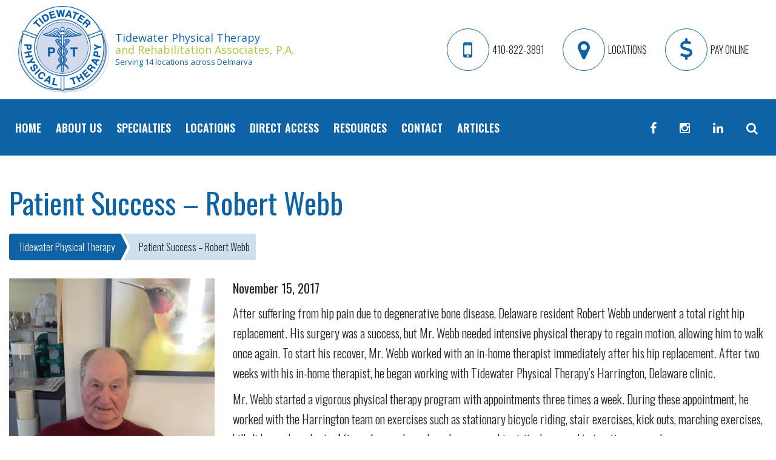

--- FILE ---
content_type: text/html; charset=UTF-8
request_url: https://tidewaterpt.com/patient-success-robert-williams/
body_size: 12759
content:
<!doctype html>

<!--[if lt IE 7]><html lang="en-US" class="no-js lt-ie9 lt-ie8 lt-ie7"> <![endif]-->
<!--[if (IE 7)&!(IEMobile)]><html lang="en-US" class="no-js lt-ie9 lt-ie8"><![endif]-->
<!--[if (IE 8)&!(IEMobile)]><html lang="en-US" class="no-js lt-ie9"><![endif]-->
<!--[if gt IE 8]><!--> <html lang="en-US" class="no-js"><!--<![endif]-->

<head>
	<meta charset="utf-8">

		<meta http-equiv="X-UA-Compatible" content="IE=edge,chrome=1">
	<title>Patient Success – Robert Webb | Physical Therapy Delmarva</title>

		<meta name="HandheldFriendly" content="True">
	<meta name="MobileOptimized" content="320">
	<meta name="viewport" content="width=device-width, initial-scale=1.0"/>

		<link rel="apple-touch-icon" href="/app/uploads/2017/12/logo-touch.png">
	<link rel="icon" href="/app/uploads/2017/12/favicon.png">
	<link rel="pingback" href="https://tidewaterpt.com/wp/xmlrpc.php">
    <link
        rel="stylesheet"
        href="https://cdnjs.cloudflare.com/ajax/libs/font-awesome/6.5.2/css/all.min.css"
    />


    	<meta name='robots' content='index, follow, max-image-preview:large, max-snippet:-1, max-video-preview:-1' />

<!-- Google Tag Manager for WordPress by gtm4wp.com -->
<script data-cfasync="false" data-pagespeed-no-defer>
	var gtm4wp_datalayer_name = "dataLayer";
	var dataLayer = dataLayer || [];
</script>
<!-- End Google Tag Manager for WordPress by gtm4wp.com -->
	<!-- This site is optimized with the Yoast SEO plugin v22.0 - https://yoast.com/wordpress/plugins/seo/ -->
	<title>Patient Success – Robert Webb | Physical Therapy Delmarva</title>
	<meta name="description" content="After suffering from hip pain due to degenerative bone disease, Delaware resident Robert Webb underwent a total right hip replacement. His surgery was a" />
	<link rel="canonical" href="https://tidewaterpt.com/patient-success-robert-williams/" />
	<meta property="og:locale" content="en_US" />
	<meta property="og:type" content="article" />
	<meta property="og:title" content="Patient Success – Robert Webb | Physical Therapy Delmarva" />
	<meta property="og:description" content="After suffering from hip pain due to degenerative bone disease, Delaware resident Robert Webb underwent a total right hip replacement. His surgery was a" />
	<meta property="og:url" content="https://tidewaterpt.com/patient-success-robert-williams/" />
	<meta property="og:site_name" content="Best Physical &amp; Orthopedic Therapy Delmarva Tidewater" />
	<meta property="article:published_time" content="2017-11-15T17:01:26+00:00" />
	<meta property="article:modified_time" content="2018-06-21T16:26:50+00:00" />
	<meta property="og:image" content="https://tidewaterpt.com/app/uploads/2017/11/robert1.jpg" />
	<meta property="og:image:width" content="339" />
	<meta property="og:image:height" content="452" />
	<meta property="og:image:type" content="image/jpeg" />
	<meta name="author" content="limiteduser" />
	<meta name="twitter:card" content="summary_large_image" />
	<meta name="twitter:label1" content="Written by" />
	<meta name="twitter:data1" content="limiteduser" />
	<meta name="twitter:label2" content="Est. reading time" />
	<meta name="twitter:data2" content="1 minute" />
	<script type="application/ld+json" class="yoast-schema-graph">{"@context":"https://schema.org","@graph":[{"@type":"WebPage","@id":"https://tidewaterpt.com/patient-success-robert-williams/","url":"https://tidewaterpt.com/patient-success-robert-williams/","name":"Patient Success – Robert Webb | Physical Therapy Delmarva","isPartOf":{"@id":"https://tidewaterpt.com/#website"},"primaryImageOfPage":{"@id":"https://tidewaterpt.com/patient-success-robert-williams/#primaryimage"},"image":{"@id":"https://tidewaterpt.com/patient-success-robert-williams/#primaryimage"},"thumbnailUrl":"/app/uploads/2017/11/robert1.jpg","datePublished":"2017-11-15T17:01:26+00:00","dateModified":"2018-06-21T16:26:50+00:00","author":{"@id":"https://tidewaterpt.com/#/schema/person/7b85fb69a776c44a464ee89a3a03b4b6"},"description":"After suffering from hip pain due to degenerative bone disease, Delaware resident Robert Webb underwent a total right hip replacement. His surgery was a","breadcrumb":{"@id":"https://tidewaterpt.com/patient-success-robert-williams/#breadcrumb"},"inLanguage":"en-US","potentialAction":[{"@type":"ReadAction","target":["https://tidewaterpt.com/patient-success-robert-williams/"]}]},{"@type":"ImageObject","inLanguage":"en-US","@id":"https://tidewaterpt.com/patient-success-robert-williams/#primaryimage","url":"/app/uploads/2017/11/robert1.jpg","contentUrl":"/app/uploads/2017/11/robert1.jpg","width":339,"height":452,"caption":"Patient Robert"},{"@type":"BreadcrumbList","@id":"https://tidewaterpt.com/patient-success-robert-williams/#breadcrumb","itemListElement":[{"@type":"ListItem","position":1,"name":"Home","item":"https://tidewaterpt.com/"},{"@type":"ListItem","position":2,"name":"Blog","item":"https://tidewaterpt.com/physical-therapy-news-delmarva/"},{"@type":"ListItem","position":3,"name":"Patient Success – Robert Webb"}]},{"@type":"WebSite","@id":"https://tidewaterpt.com/#website","url":"https://tidewaterpt.com/","name":"Best Physical &amp; Orthopedic Therapy Delmarva Tidewater","description":"","potentialAction":[{"@type":"SearchAction","target":{"@type":"EntryPoint","urlTemplate":"https://tidewaterpt.com/?s={search_term_string}"},"query-input":"required name=search_term_string"}],"inLanguage":"en-US"},{"@type":"Person","@id":"https://tidewaterpt.com/#/schema/person/7b85fb69a776c44a464ee89a3a03b4b6","name":"limiteduser","image":{"@type":"ImageObject","inLanguage":"en-US","@id":"https://tidewaterpt.com/#/schema/person/image/","url":"https://secure.gravatar.com/avatar/0df708621321dc195178eb346cb6e5f0?s=96&d=mm&r=g","contentUrl":"https://secure.gravatar.com/avatar/0df708621321dc195178eb346cb6e5f0?s=96&d=mm&r=g","caption":"limiteduser"}}]}</script>
	<!-- / Yoast SEO plugin. -->


<link rel='dns-prefetch' href='//fonts.googleapis.com' />
<link rel="alternate" type="application/rss+xml" title="Best Physical &amp; Orthopedic Therapy Delmarva Tidewater &raquo; Feed" href="https://tidewaterpt.com/feed/" />
<link rel="alternate" type="application/rss+xml" title="Best Physical &amp; Orthopedic Therapy Delmarva Tidewater &raquo; Comments Feed" href="https://tidewaterpt.com/comments/feed/" />
<link rel="alternate" type="application/rss+xml" title="Best Physical &amp; Orthopedic Therapy Delmarva Tidewater &raquo; Patient Success – Robert Webb Comments Feed" href="https://tidewaterpt.com/patient-success-robert-williams/feed/" />
<script type="text/javascript">
/* <![CDATA[ */
window._wpemojiSettings = {"baseUrl":"https:\/\/s.w.org\/images\/core\/emoji\/14.0.0\/72x72\/","ext":".png","svgUrl":"https:\/\/s.w.org\/images\/core\/emoji\/14.0.0\/svg\/","svgExt":".svg","source":{"concatemoji":"https:\/\/tidewaterpt.com\/wp\/wp-includes\/js\/wp-emoji-release.min.js"}};
/*! This file is auto-generated */
!function(i,n){var o,s,e;function c(e){try{var t={supportTests:e,timestamp:(new Date).valueOf()};sessionStorage.setItem(o,JSON.stringify(t))}catch(e){}}function p(e,t,n){e.clearRect(0,0,e.canvas.width,e.canvas.height),e.fillText(t,0,0);var t=new Uint32Array(e.getImageData(0,0,e.canvas.width,e.canvas.height).data),r=(e.clearRect(0,0,e.canvas.width,e.canvas.height),e.fillText(n,0,0),new Uint32Array(e.getImageData(0,0,e.canvas.width,e.canvas.height).data));return t.every(function(e,t){return e===r[t]})}function u(e,t,n){switch(t){case"flag":return n(e,"\ud83c\udff3\ufe0f\u200d\u26a7\ufe0f","\ud83c\udff3\ufe0f\u200b\u26a7\ufe0f")?!1:!n(e,"\ud83c\uddfa\ud83c\uddf3","\ud83c\uddfa\u200b\ud83c\uddf3")&&!n(e,"\ud83c\udff4\udb40\udc67\udb40\udc62\udb40\udc65\udb40\udc6e\udb40\udc67\udb40\udc7f","\ud83c\udff4\u200b\udb40\udc67\u200b\udb40\udc62\u200b\udb40\udc65\u200b\udb40\udc6e\u200b\udb40\udc67\u200b\udb40\udc7f");case"emoji":return!n(e,"\ud83e\udef1\ud83c\udffb\u200d\ud83e\udef2\ud83c\udfff","\ud83e\udef1\ud83c\udffb\u200b\ud83e\udef2\ud83c\udfff")}return!1}function f(e,t,n){var r="undefined"!=typeof WorkerGlobalScope&&self instanceof WorkerGlobalScope?new OffscreenCanvas(300,150):i.createElement("canvas"),a=r.getContext("2d",{willReadFrequently:!0}),o=(a.textBaseline="top",a.font="600 32px Arial",{});return e.forEach(function(e){o[e]=t(a,e,n)}),o}function t(e){var t=i.createElement("script");t.src=e,t.defer=!0,i.head.appendChild(t)}"undefined"!=typeof Promise&&(o="wpEmojiSettingsSupports",s=["flag","emoji"],n.supports={everything:!0,everythingExceptFlag:!0},e=new Promise(function(e){i.addEventListener("DOMContentLoaded",e,{once:!0})}),new Promise(function(t){var n=function(){try{var e=JSON.parse(sessionStorage.getItem(o));if("object"==typeof e&&"number"==typeof e.timestamp&&(new Date).valueOf()<e.timestamp+604800&&"object"==typeof e.supportTests)return e.supportTests}catch(e){}return null}();if(!n){if("undefined"!=typeof Worker&&"undefined"!=typeof OffscreenCanvas&&"undefined"!=typeof URL&&URL.createObjectURL&&"undefined"!=typeof Blob)try{var e="postMessage("+f.toString()+"("+[JSON.stringify(s),u.toString(),p.toString()].join(",")+"));",r=new Blob([e],{type:"text/javascript"}),a=new Worker(URL.createObjectURL(r),{name:"wpTestEmojiSupports"});return void(a.onmessage=function(e){c(n=e.data),a.terminate(),t(n)})}catch(e){}c(n=f(s,u,p))}t(n)}).then(function(e){for(var t in e)n.supports[t]=e[t],n.supports.everything=n.supports.everything&&n.supports[t],"flag"!==t&&(n.supports.everythingExceptFlag=n.supports.everythingExceptFlag&&n.supports[t]);n.supports.everythingExceptFlag=n.supports.everythingExceptFlag&&!n.supports.flag,n.DOMReady=!1,n.readyCallback=function(){n.DOMReady=!0}}).then(function(){return e}).then(function(){var e;n.supports.everything||(n.readyCallback(),(e=n.source||{}).concatemoji?t(e.concatemoji):e.wpemoji&&e.twemoji&&(t(e.twemoji),t(e.wpemoji)))}))}((window,document),window._wpemojiSettings);
/* ]]> */
</script>
<style id='wp-emoji-styles-inline-css' type='text/css'>

	img.wp-smiley, img.emoji {
		display: inline !important;
		border: none !important;
		box-shadow: none !important;
		height: 1em !important;
		width: 1em !important;
		margin: 0 0.07em !important;
		vertical-align: -0.1em !important;
		background: none !important;
		padding: 0 !important;
	}
</style>
<link rel='stylesheet' id='wp-block-library-css' href='https://tidewaterpt.com/wp/wp-includes/css/dist/block-library/style.min.css' type='text/css' media='all' />
<style id='classic-theme-styles-inline-css' type='text/css'>
/*! This file is auto-generated */
.wp-block-button__link{color:#fff;background-color:#32373c;border-radius:9999px;box-shadow:none;text-decoration:none;padding:calc(.667em + 2px) calc(1.333em + 2px);font-size:1.125em}.wp-block-file__button{background:#32373c;color:#fff;text-decoration:none}
</style>
<style id='global-styles-inline-css' type='text/css'>
body{--wp--preset--color--black: #000000;--wp--preset--color--cyan-bluish-gray: #abb8c3;--wp--preset--color--white: #ffffff;--wp--preset--color--pale-pink: #f78da7;--wp--preset--color--vivid-red: #cf2e2e;--wp--preset--color--luminous-vivid-orange: #ff6900;--wp--preset--color--luminous-vivid-amber: #fcb900;--wp--preset--color--light-green-cyan: #7bdcb5;--wp--preset--color--vivid-green-cyan: #00d084;--wp--preset--color--pale-cyan-blue: #8ed1fc;--wp--preset--color--vivid-cyan-blue: #0693e3;--wp--preset--color--vivid-purple: #9b51e0;--wp--preset--gradient--vivid-cyan-blue-to-vivid-purple: linear-gradient(135deg,rgba(6,147,227,1) 0%,rgb(155,81,224) 100%);--wp--preset--gradient--light-green-cyan-to-vivid-green-cyan: linear-gradient(135deg,rgb(122,220,180) 0%,rgb(0,208,130) 100%);--wp--preset--gradient--luminous-vivid-amber-to-luminous-vivid-orange: linear-gradient(135deg,rgba(252,185,0,1) 0%,rgba(255,105,0,1) 100%);--wp--preset--gradient--luminous-vivid-orange-to-vivid-red: linear-gradient(135deg,rgba(255,105,0,1) 0%,rgb(207,46,46) 100%);--wp--preset--gradient--very-light-gray-to-cyan-bluish-gray: linear-gradient(135deg,rgb(238,238,238) 0%,rgb(169,184,195) 100%);--wp--preset--gradient--cool-to-warm-spectrum: linear-gradient(135deg,rgb(74,234,220) 0%,rgb(151,120,209) 20%,rgb(207,42,186) 40%,rgb(238,44,130) 60%,rgb(251,105,98) 80%,rgb(254,248,76) 100%);--wp--preset--gradient--blush-light-purple: linear-gradient(135deg,rgb(255,206,236) 0%,rgb(152,150,240) 100%);--wp--preset--gradient--blush-bordeaux: linear-gradient(135deg,rgb(254,205,165) 0%,rgb(254,45,45) 50%,rgb(107,0,62) 100%);--wp--preset--gradient--luminous-dusk: linear-gradient(135deg,rgb(255,203,112) 0%,rgb(199,81,192) 50%,rgb(65,88,208) 100%);--wp--preset--gradient--pale-ocean: linear-gradient(135deg,rgb(255,245,203) 0%,rgb(182,227,212) 50%,rgb(51,167,181) 100%);--wp--preset--gradient--electric-grass: linear-gradient(135deg,rgb(202,248,128) 0%,rgb(113,206,126) 100%);--wp--preset--gradient--midnight: linear-gradient(135deg,rgb(2,3,129) 0%,rgb(40,116,252) 100%);--wp--preset--font-size--small: 13px;--wp--preset--font-size--medium: 20px;--wp--preset--font-size--large: 36px;--wp--preset--font-size--x-large: 42px;--wp--preset--spacing--20: 0.44rem;--wp--preset--spacing--30: 0.67rem;--wp--preset--spacing--40: 1rem;--wp--preset--spacing--50: 1.5rem;--wp--preset--spacing--60: 2.25rem;--wp--preset--spacing--70: 3.38rem;--wp--preset--spacing--80: 5.06rem;--wp--preset--shadow--natural: 6px 6px 9px rgba(0, 0, 0, 0.2);--wp--preset--shadow--deep: 12px 12px 50px rgba(0, 0, 0, 0.4);--wp--preset--shadow--sharp: 6px 6px 0px rgba(0, 0, 0, 0.2);--wp--preset--shadow--outlined: 6px 6px 0px -3px rgba(255, 255, 255, 1), 6px 6px rgba(0, 0, 0, 1);--wp--preset--shadow--crisp: 6px 6px 0px rgba(0, 0, 0, 1);}:where(.is-layout-flex){gap: 0.5em;}:where(.is-layout-grid){gap: 0.5em;}body .is-layout-flow > .alignleft{float: left;margin-inline-start: 0;margin-inline-end: 2em;}body .is-layout-flow > .alignright{float: right;margin-inline-start: 2em;margin-inline-end: 0;}body .is-layout-flow > .aligncenter{margin-left: auto !important;margin-right: auto !important;}body .is-layout-constrained > .alignleft{float: left;margin-inline-start: 0;margin-inline-end: 2em;}body .is-layout-constrained > .alignright{float: right;margin-inline-start: 2em;margin-inline-end: 0;}body .is-layout-constrained > .aligncenter{margin-left: auto !important;margin-right: auto !important;}body .is-layout-constrained > :where(:not(.alignleft):not(.alignright):not(.alignfull)){max-width: var(--wp--style--global--content-size);margin-left: auto !important;margin-right: auto !important;}body .is-layout-constrained > .alignwide{max-width: var(--wp--style--global--wide-size);}body .is-layout-flex{display: flex;}body .is-layout-flex{flex-wrap: wrap;align-items: center;}body .is-layout-flex > *{margin: 0;}body .is-layout-grid{display: grid;}body .is-layout-grid > *{margin: 0;}:where(.wp-block-columns.is-layout-flex){gap: 2em;}:where(.wp-block-columns.is-layout-grid){gap: 2em;}:where(.wp-block-post-template.is-layout-flex){gap: 1.25em;}:where(.wp-block-post-template.is-layout-grid){gap: 1.25em;}.has-black-color{color: var(--wp--preset--color--black) !important;}.has-cyan-bluish-gray-color{color: var(--wp--preset--color--cyan-bluish-gray) !important;}.has-white-color{color: var(--wp--preset--color--white) !important;}.has-pale-pink-color{color: var(--wp--preset--color--pale-pink) !important;}.has-vivid-red-color{color: var(--wp--preset--color--vivid-red) !important;}.has-luminous-vivid-orange-color{color: var(--wp--preset--color--luminous-vivid-orange) !important;}.has-luminous-vivid-amber-color{color: var(--wp--preset--color--luminous-vivid-amber) !important;}.has-light-green-cyan-color{color: var(--wp--preset--color--light-green-cyan) !important;}.has-vivid-green-cyan-color{color: var(--wp--preset--color--vivid-green-cyan) !important;}.has-pale-cyan-blue-color{color: var(--wp--preset--color--pale-cyan-blue) !important;}.has-vivid-cyan-blue-color{color: var(--wp--preset--color--vivid-cyan-blue) !important;}.has-vivid-purple-color{color: var(--wp--preset--color--vivid-purple) !important;}.has-black-background-color{background-color: var(--wp--preset--color--black) !important;}.has-cyan-bluish-gray-background-color{background-color: var(--wp--preset--color--cyan-bluish-gray) !important;}.has-white-background-color{background-color: var(--wp--preset--color--white) !important;}.has-pale-pink-background-color{background-color: var(--wp--preset--color--pale-pink) !important;}.has-vivid-red-background-color{background-color: var(--wp--preset--color--vivid-red) !important;}.has-luminous-vivid-orange-background-color{background-color: var(--wp--preset--color--luminous-vivid-orange) !important;}.has-luminous-vivid-amber-background-color{background-color: var(--wp--preset--color--luminous-vivid-amber) !important;}.has-light-green-cyan-background-color{background-color: var(--wp--preset--color--light-green-cyan) !important;}.has-vivid-green-cyan-background-color{background-color: var(--wp--preset--color--vivid-green-cyan) !important;}.has-pale-cyan-blue-background-color{background-color: var(--wp--preset--color--pale-cyan-blue) !important;}.has-vivid-cyan-blue-background-color{background-color: var(--wp--preset--color--vivid-cyan-blue) !important;}.has-vivid-purple-background-color{background-color: var(--wp--preset--color--vivid-purple) !important;}.has-black-border-color{border-color: var(--wp--preset--color--black) !important;}.has-cyan-bluish-gray-border-color{border-color: var(--wp--preset--color--cyan-bluish-gray) !important;}.has-white-border-color{border-color: var(--wp--preset--color--white) !important;}.has-pale-pink-border-color{border-color: var(--wp--preset--color--pale-pink) !important;}.has-vivid-red-border-color{border-color: var(--wp--preset--color--vivid-red) !important;}.has-luminous-vivid-orange-border-color{border-color: var(--wp--preset--color--luminous-vivid-orange) !important;}.has-luminous-vivid-amber-border-color{border-color: var(--wp--preset--color--luminous-vivid-amber) !important;}.has-light-green-cyan-border-color{border-color: var(--wp--preset--color--light-green-cyan) !important;}.has-vivid-green-cyan-border-color{border-color: var(--wp--preset--color--vivid-green-cyan) !important;}.has-pale-cyan-blue-border-color{border-color: var(--wp--preset--color--pale-cyan-blue) !important;}.has-vivid-cyan-blue-border-color{border-color: var(--wp--preset--color--vivid-cyan-blue) !important;}.has-vivid-purple-border-color{border-color: var(--wp--preset--color--vivid-purple) !important;}.has-vivid-cyan-blue-to-vivid-purple-gradient-background{background: var(--wp--preset--gradient--vivid-cyan-blue-to-vivid-purple) !important;}.has-light-green-cyan-to-vivid-green-cyan-gradient-background{background: var(--wp--preset--gradient--light-green-cyan-to-vivid-green-cyan) !important;}.has-luminous-vivid-amber-to-luminous-vivid-orange-gradient-background{background: var(--wp--preset--gradient--luminous-vivid-amber-to-luminous-vivid-orange) !important;}.has-luminous-vivid-orange-to-vivid-red-gradient-background{background: var(--wp--preset--gradient--luminous-vivid-orange-to-vivid-red) !important;}.has-very-light-gray-to-cyan-bluish-gray-gradient-background{background: var(--wp--preset--gradient--very-light-gray-to-cyan-bluish-gray) !important;}.has-cool-to-warm-spectrum-gradient-background{background: var(--wp--preset--gradient--cool-to-warm-spectrum) !important;}.has-blush-light-purple-gradient-background{background: var(--wp--preset--gradient--blush-light-purple) !important;}.has-blush-bordeaux-gradient-background{background: var(--wp--preset--gradient--blush-bordeaux) !important;}.has-luminous-dusk-gradient-background{background: var(--wp--preset--gradient--luminous-dusk) !important;}.has-pale-ocean-gradient-background{background: var(--wp--preset--gradient--pale-ocean) !important;}.has-electric-grass-gradient-background{background: var(--wp--preset--gradient--electric-grass) !important;}.has-midnight-gradient-background{background: var(--wp--preset--gradient--midnight) !important;}.has-small-font-size{font-size: var(--wp--preset--font-size--small) !important;}.has-medium-font-size{font-size: var(--wp--preset--font-size--medium) !important;}.has-large-font-size{font-size: var(--wp--preset--font-size--large) !important;}.has-x-large-font-size{font-size: var(--wp--preset--font-size--x-large) !important;}
.wp-block-navigation a:where(:not(.wp-element-button)){color: inherit;}
:where(.wp-block-post-template.is-layout-flex){gap: 1.25em;}:where(.wp-block-post-template.is-layout-grid){gap: 1.25em;}
:where(.wp-block-columns.is-layout-flex){gap: 2em;}:where(.wp-block-columns.is-layout-grid){gap: 2em;}
.wp-block-pullquote{font-size: 1.5em;line-height: 1.6;}
</style>
<link rel='stylesheet' id='d3_customer_review_css-css' href='https://tidewaterpt.com/app/plugins/d3-customer-reviews/css/style.css' type='text/css' media='all' />
<link rel='stylesheet' id='d3_gallery_basic_css-css' href='https://tidewaterpt.com/app/plugins/d3-gallery/css/basic.css' type='text/css' media='all' />
<link rel='stylesheet' id='d3_gallery_front_js-css' href='https://tidewaterpt.com/app/plugins/d3-gallery/css/gallery.css' type='text/css' media='all' />
<link rel='stylesheet' id='header_images_slick_css-css' href='https://tidewaterpt.com/app/plugins/d3-header-images/css/slick.css' type='text/css' media='all' />
<link rel='stylesheet' id='header_images_slick_theme_css-css' href='https://tidewaterpt.com/app/plugins/d3-header-images/css/slick-theme.css' type='text/css' media='all' />
<link rel='stylesheet' id='header_images_header_images_css-css' href='https://tidewaterpt.com/app/plugins/d3-header-images/css/header-images.css' type='text/css' media='all' />
<link rel='stylesheet' id='taxonomy-image-plugin-public-css' href='https://tidewaterpt.com/app/plugins/taxonomy-images/css/style.css' type='text/css' media='screen' />
<link rel='stylesheet' id='d3events-front-css-css' href='https://tidewaterpt.com/app/plugins/d3events//asset/css/front.css' type='text/css' media='all' />
<link rel='stylesheet' id='d3forms-css-css' href='https://tidewaterpt.com/app/plugins/d3forms//asset/css/d3forms.css' type='text/css' media='all' />
<link rel='stylesheet' id='bload-css' href='https://tidewaterpt.com/app/plugins/d3forms//asset/css/bload/bload.css' type='text/css' media='all' />
<link rel='stylesheet' id='fileupload-css' href='https://tidewaterpt.com/app/plugins/d3forms//asset/css/fileUpload/jquery.fileupload.css' type='text/css' media='all' />
<link rel='stylesheet' id='google-fonts-css' href='//fonts.googleapis.com/css?family=Open+Sans%7COswald%3A300%2C400%2C600%7CPacifico' type='text/css' media='all' />
<link rel='stylesheet' id='evo-css-css' href='https://tidewaterpt.com/app/themes/evolution/compiled.css' type='text/css' media='all' />
<link rel='stylesheet' id='swipebox-css-css' href='https://tidewaterpt.com/app/themes/evolution/js/swipebox/src/css/swipebox.min.css' type='text/css' media='all' />
<link rel='stylesheet' id='darwin-css-css' href='https://tidewaterpt.com/app/themes/darwin/compiled.css' type='text/css' media='all' />
<script type="text/javascript" src="https://tidewaterpt.com/wp/wp-includes/js/jquery/jquery.min.js" id="jquery-core-js"></script>
<script type="text/javascript" src="https://tidewaterpt.com/wp/wp-includes/js/jquery/jquery-migrate.min.js" id="jquery-migrate-js"></script>
<script type="text/javascript" src="https://tidewaterpt.com/wp/wp-includes/js/jquery/ui/core.min.js" id="jquery-ui-core-js"></script>
<script type="text/javascript" src="https://tidewaterpt.com/wp/wp-includes/js/jquery/ui/datepicker.min.js" id="jquery-ui-datepicker-js"></script>
<script type="text/javascript" id="jquery-ui-datepicker-js-after">
/* <![CDATA[ */
jQuery(function(jQuery){jQuery.datepicker.setDefaults({"closeText":"Close","currentText":"Today","monthNames":["January","February","March","April","May","June","July","August","September","October","November","December"],"monthNamesShort":["Jan","Feb","Mar","Apr","May","Jun","Jul","Aug","Sep","Oct","Nov","Dec"],"nextText":"Next","prevText":"Previous","dayNames":["Sunday","Monday","Tuesday","Wednesday","Thursday","Friday","Saturday"],"dayNamesShort":["Sun","Mon","Tue","Wed","Thu","Fri","Sat"],"dayNamesMin":["S","M","T","W","T","F","S"],"dateFormat":"MM d, yy","firstDay":1,"isRTL":false});});
/* ]]> */
</script>
<script type="text/javascript" src="https://tidewaterpt.com/app/plugins/d3-gallery/js/basic.js" id="d3_gallery_basic_js-js"></script>
<script type="text/javascript" src="https://tidewaterpt.com/app/plugins/d3-gallery/js/front.js" id="d3_gallery_front_js-js"></script>
<link rel="https://api.w.org/" href="https://tidewaterpt.com/wp-json/" /><link rel="alternate" type="application/json" href="https://tidewaterpt.com/wp-json/wp/v2/posts/613" /><link rel='shortlink' href='https://tidewaterpt.com/?p=613' />
<link rel="alternate" type="application/json+oembed" href="https://tidewaterpt.com/wp-json/oembed/1.0/embed?url=https%3A%2F%2Ftidewaterpt.com%2Fpatient-success-robert-williams%2F" />
<link rel="alternate" type="text/xml+oembed" href="https://tidewaterpt.com/wp-json/oembed/1.0/embed?url=https%3A%2F%2Ftidewaterpt.com%2Fpatient-success-robert-williams%2F&#038;format=xml" />
            <script type="text/javascript">
                var d3reviews_ajaxurl = 'https://tidewaterpt.com/wp/wp-admin/admin-ajax.php';
            </script>
            		<script type="text/javascript">
		var d3foms_ajaxurl = 'https://tidewaterpt.com/wp/wp-admin/admin-ajax.php';
		</script>
		
<!-- Google Tag Manager for WordPress by gtm4wp.com -->
<!-- GTM Container placement set to manual -->
<script data-cfasync="false" data-pagespeed-no-defer type="text/javascript">
	var dataLayer_content = {"pageTitle":"Patient Success – Robert Webb | Physical Therapy Delmarva","pagePostType":"post","pagePostType2":"single-post","pageCategory":["patient-success"],"pageAttributes":["harrington","hip-injury","patient-success"],"pagePostAuthor":"limiteduser","pagePostDate":"November 15, 2017","pagePostDateYear":2017,"pagePostDateMonth":11,"pagePostDateDay":15,"pagePostDateDayName":"Wednesday","pagePostDateHour":12,"pagePostDateMinute":1,"pagePostDateIso":"2017-11-15T12:01:26-05:00","pagePostDateUnix":1510747286,"pagePostTerms":{"category":["Patient Success"],"post_tag":["Harrington","Hip injury","Patient Success"],"meta":[]},"postCountOnPage":1,"postCountTotal":1,"postID":613,"postFormat":"standard"};
	dataLayer.push( dataLayer_content );
</script>
<script data-cfasync="false">
(function(w,d,s,l,i){w[l]=w[l]||[];w[l].push({'gtm.start':
new Date().getTime(),event:'gtm.js'});var f=d.getElementsByTagName(s)[0],
j=d.createElement(s),dl=l!='dataLayer'?'&l='+l:'';j.async=true;j.src=
'//www.googletagmanager.com/gtm.js?id='+i+dl;f.parentNode.insertBefore(j,f);
})(window,document,'script','dataLayer','GTM-5FRN3W4');
</script>
<!-- End Google Tag Manager for WordPress by gtm4wp.com -->	<!-- HTML5 Shim and Respond.js IE8 support of HTML5 elements and media queries -->
	<!--[if lt IE 9]>
		<script src="https://oss.maxcdn.com/libs/html5shiv/3.7.0/html5shiv.js"></script>
		<script src="https://oss.maxcdn.com/libs/respond.js/1.4.2/respond.min.js"></script>
	<![endif]-->
	
	
</head>
<body class="post-template-default single single-post postid-613 single-format-standard">
	
<!-- GTM Container placement set to manual -->
<!-- Google Tag Manager (noscript) -->
				<noscript><iframe src="https://www.googletagmanager.com/ns.html?id=GTM-5FRN3W4" height="0" width="0" style="display:none;visibility:hidden" aria-hidden="true"></iframe></noscript>
<!-- End Google Tag Manager (noscript) -->	
	<div id="mobile-nav">
		<div class="inner">
			<div class="menu-container"><ul id="mobile-menu" class="menu"><li id="menu-item-248" class="menu-item menu-item-type-post_type menu-item-object-page menu-item-home menu-item-248"><a title="Home Page" href="https://tidewaterpt.com/">Home</a></li>
<li id="menu-item-249" class="menu-item menu-item-type-post_type menu-item-object-page menu-item-has-children menu-item-249"><a title="About Us Page" href="https://tidewaterpt.com/best-physical-therapy-delmarva/">About Us</a>
<ul class="sub-menu">
	<li id="menu-item-250" class="menu-item menu-item-type-post_type menu-item-object-page menu-item-250"><a title="Testimonials Page" href="https://tidewaterpt.com/best-physical-therapy-delmarva/pt-patient-reviews/">Testimonials</a></li>
	<li id="menu-item-1248" class="menu-item menu-item-type-post_type menu-item-object-page menu-item-1248"><a title="Staff" href="https://tidewaterpt.com/staff/">Staff</a></li>
</ul>
</li>
<li id="menu-item-252" class="two-column menu-item menu-item-type-post_type menu-item-object-page menu-item-has-children menu-item-252"><a title="Specialties Page" href="https://tidewaterpt.com/physical-therapy-services/">Specialties</a>
<ul class="sub-menu">
	<li id="menu-item-469" class="menu-item menu-item-type-post_type menu-item-object-specialties menu-item-469"><a title="Active Release Techniques (ART) Page" href="https://tidewaterpt.com/specialties/active-release-technique-therapy/">Active Release Techniques (ART)</a></li>
	<li id="menu-item-471" class="menu-item menu-item-type-post_type menu-item-object-specialties menu-item-471"><a title="Balance Page" href="https://tidewaterpt.com/specialties/balance-physical-therapy/">Balance</a></li>
	<li id="menu-item-472" class="menu-item menu-item-type-post_type menu-item-object-specialties menu-item-472"><a title="Electromyography &#038; Nerve Conduction Study Testing (EMG) Page" href="https://tidewaterpt.com/specialties/electromyography-nerve-conduction-study-testing-emg/">Electromyography &#038; Nerve Conduction Study Testing (EMG)</a></li>
	<li id="menu-item-890" class="menu-item menu-item-type-post_type menu-item-object-specialties menu-item-890"><a title="Graston Technique Therapy Page" href="https://tidewaterpt.com/specialties/graston-technique-therapy/">Graston Technique Therapy</a></li>
	<li id="menu-item-474" class="menu-item menu-item-type-post_type menu-item-object-specialties menu-item-474"><a title="Hand Therapy Page" href="https://tidewaterpt.com/specialties/hand-therapy-eastern-shore/">Hand Therapy</a></li>
	<li id="menu-item-475" class="menu-item menu-item-type-post_type menu-item-object-specialties menu-item-475"><a title="LSVT BIG® Page" href="https://tidewaterpt.com/specialties/lsvt-big/">LSVT BIG®</a></li>
	<li id="menu-item-476" class="menu-item menu-item-type-post_type menu-item-object-specialties menu-item-476"><a title="Lymphedema Page" href="https://tidewaterpt.com/specialties/lymphedema-therapy-delmarva/">Lymphedema</a></li>
	<li id="menu-item-477" class="menu-item menu-item-type-post_type menu-item-object-specialties menu-item-477"><a title="Manual Therapy Page" href="https://tidewaterpt.com/specialties/manual-physical-therapy/">Manual Therapy</a></li>
	<li id="menu-item-478" class="menu-item menu-item-type-post_type menu-item-object-specialties menu-item-478"><a title="Orthopedic &#038; Sports-Related Therapy Page" href="https://tidewaterpt.com/specialties/orthopedic-sports-related-therapy/">Orthopedic &#038; Sports-Related Therapy</a></li>
	<li id="menu-item-479" class="menu-item menu-item-type-post_type menu-item-object-specialties menu-item-479"><a title="Post Therapy and General Wellness Programming Page" href="https://tidewaterpt.com/specialties/post-therapy-general-wellness-programming/">Post Therapy and General Wellness Programming</a></li>
	<li id="menu-item-480" class="menu-item menu-item-type-post_type menu-item-object-specialties menu-item-480"><a title="Pre-and Post-Operative and Joint Replacement Therapy Page" href="https://tidewaterpt.com/specialties/pre-post-operative-joint-replacement-therapy/">Pre-and Post-Operative and Joint Replacement Therapy</a></li>
	<li id="menu-item-481" class="menu-item menu-item-type-post_type menu-item-object-specialties menu-item-481"><a title="Pre-Employment Screenings Page" href="https://tidewaterpt.com/?post_type=specialties&#038;p=322">Pre-Employment Screenings</a></li>
	<li id="menu-item-482" class="menu-item menu-item-type-post_type menu-item-object-specialties menu-item-482"><a title="Athletic Performance Therapy Page" href="https://tidewaterpt.com/specialties/athletic-performance-therapy/">Athletic Performance Therapy</a></li>
	<li id="menu-item-483" class="menu-item menu-item-type-post_type menu-item-object-specialties menu-item-483"><a title="Stroke Rehabilitation Page" href="https://tidewaterpt.com/specialties/stroke-rehab-therapy/">Stroke Rehabilitation</a></li>
	<li id="menu-item-484" class="menu-item menu-item-type-post_type menu-item-object-specialties menu-item-484"><a title="TPI Certified Golf Fitness Instruction Page" href="https://tidewaterpt.com/specialties/tpi-certified-golf-fitness-instruction/">TPI Certified Golf Fitness Instruction</a></li>
	<li id="menu-item-485" class="menu-item menu-item-type-post_type menu-item-object-specialties menu-item-485"><a title="Vestibular Therapy Page" href="https://tidewaterpt.com/specialties/vestibular-therapy-delmarva/">Vestibular Therapy</a></li>
	<li id="menu-item-1698" class="menu-item menu-item-type-post_type menu-item-object-specialties menu-item-1698"><a title="Pelvic Floor Physical Therapy" href="https://tidewaterpt.com/specialties/pelvic-floor-health/">Pelvic Floor Physical Therapy</a></li>
</ul>
</li>
<li id="menu-item-251" class="two-column menu-item menu-item-type-post_type menu-item-object-page menu-item-has-children menu-item-251"><a title="Locations Page" href="https://tidewaterpt.com/best-physical-therapy-md-de-locations/">Locations</a>
<ul class="sub-menu">
	<li id="menu-item-280" class="menu-item menu-item-type-post_type menu-item-object-location menu-item-280"><a title="Cambridge Page" href="https://tidewaterpt.com/location/cambridge-md-physical-therapy/">Cambridge</a></li>
	<li id="menu-item-281" class="menu-item menu-item-type-post_type menu-item-object-location menu-item-281"><a title="Centreville Page" href="https://tidewaterpt.com/location/centreville-md-physical-therapy/">Centreville</a></li>
	<li id="menu-item-282" class="menu-item menu-item-type-post_type menu-item-object-location menu-item-282"><a title="Chester Page" href="https://tidewaterpt.com/location/chester-md-physical-therapy/">Chester</a></li>
	<li id="menu-item-283" class="menu-item menu-item-type-post_type menu-item-object-location menu-item-283"><a title="Denton Page" href="https://tidewaterpt.com/location/denton-md-physical-therapy/">Denton</a></li>
	<li id="menu-item-284" class="menu-item menu-item-type-post_type menu-item-object-location menu-item-284"><a title="Dover Page" href="https://tidewaterpt.com/location/dover-de-physical-therapy/">Dover</a></li>
	<li id="menu-item-285" class="menu-item menu-item-type-post_type menu-item-object-location menu-item-285"><a title="Easton Page" href="https://tidewaterpt.com/location/easton-md-physical-therapy/">Easton</a></li>
	<li id="menu-item-286" class="menu-item menu-item-type-post_type menu-item-object-location menu-item-286"><a title="Harrington Page" href="https://tidewaterpt.com/location/harrington-de-physical-therapy/">Harrington</a></li>
	<li id="menu-item-288" class="menu-item menu-item-type-post_type menu-item-object-location menu-item-288"><a title="Lewes Page" href="https://tidewaterpt.com/location/lewes-de-west-physical-therapy/">Lewes</a></li>
	<li id="menu-item-289" class="menu-item menu-item-type-post_type menu-item-object-location menu-item-289"><a title="Milton Page" href="https://tidewaterpt.com/location/milton-de-physical-therapy/">Milton</a></li>
	<li id="menu-item-290" class="menu-item menu-item-type-post_type menu-item-object-location menu-item-290"><a title="Ocean Pines Page" href="https://tidewaterpt.com/location/ocean-pines-md-physical-therapy/">Ocean Pines</a></li>
	<li id="menu-item-291" class="menu-item menu-item-type-post_type menu-item-object-location menu-item-291"><a title="Ocean View Page" href="https://tidewaterpt.com/location/ocean-view-de-physical-therapy/">Ocean View</a></li>
	<li id="menu-item-293" class="menu-item menu-item-type-post_type menu-item-object-location menu-item-293"><a title="Salisbury Page" href="https://tidewaterpt.com/location/salisbury-md-physical-therapy/">Salisbury</a></li>
	<li id="menu-item-294" class="menu-item menu-item-type-post_type menu-item-object-location menu-item-294"><a title="Seaford Page" href="https://tidewaterpt.com/location/seaford-de-physical-therapy/">Seaford</a></li>
	<li id="menu-item-295" class="menu-item menu-item-type-post_type menu-item-object-location menu-item-295"><a title="St. Michaels Page" href="https://tidewaterpt.com/location/st-michaels-md-physical-therapy/">St. Michaels</a></li>
</ul>
</li>
<li id="menu-item-253" class="menu-item menu-item-type-post_type menu-item-object-page menu-item-253"><a title="Direct Access Page" href="https://tidewaterpt.com/direct-access/">Direct Access</a></li>
<li id="menu-item-254" class="menu-item menu-item-type-post_type menu-item-object-page menu-item-has-children menu-item-254"><a title="Resources Page" href="https://tidewaterpt.com/interactive-body-guide-pt/">Resources</a>
<ul class="sub-menu">
	<li id="menu-item-647" class="menu-item menu-item-type-post_type menu-item-object-page menu-item-647"><a title="Events Calendar Page" href="https://tidewaterpt.com/interactive-body-guide-pt/events-calendar/">Events Calendar</a></li>
	<li id="menu-item-255" class="menu-item menu-item-type-post_type menu-item-object-page menu-item-255"><a title="FAQ Page" href="https://tidewaterpt.com/interactive-body-guide-pt/faqs-best-physical-therapy-eastern-shore/">FAQ</a></li>
	<li id="menu-item-257" class="menu-item menu-item-type-post_type menu-item-object-page current_page_parent menu-item-257"><a title="Blog Page" href="https://tidewaterpt.com/physical-therapy-news-delmarva/">Blog</a></li>
</ul>
</li>
<li id="menu-item-258" class="menu-item menu-item-type-post_type menu-item-object-page menu-item-has-children menu-item-258"><a title="Contact Page" href="https://tidewaterpt.com/md-de-physical-therapy-contact/">Contact</a>
<ul class="sub-menu">
	<li id="menu-item-259" class="menu-item menu-item-type-post_type menu-item-object-page menu-item-259"><a title="Careers Page" href="https://tidewaterpt.com/md-de-physical-therapy-contact/physical-therapy-jobs-md-de/">Careers</a></li>
</ul>
</li>
<li id="menu-item-1623" class="menu-item menu-item-type-post_type menu-item-object-page menu-item-1623"><a title="Articles" href="https://tidewaterpt.com/articles/">Articles</a></li>
</ul></div>		</div>
	</div>

	<header id="header" role="banner">
			<div class="header-top">
			<div class="container flex-container">
				<div id="logo">
					<a href="https://tidewaterpt.com">
    <div class="flex-container">
        <div class="logo">
            <img src="/app/uploads/2017/12/logo.png" alt="Tidewater Physical Therapy logo" title="Tidewater Physical Therapy" />
        </div>
        <div class="logo-text">
            <span>Tidewater Physical Therapy</span>
            <span class="green">and Rehabilitation Associates, P.A.</span>
            <span>Serving 14 locations across Delmarva</span>
        </div>
    </div>
</a>				</div>
				<div class="top-links">
											<div class="phone">
							<a href="tel:+1-410-822-3891" title="Call Us">
								<span class="icon"><i class="fa fa-mobile" aria-hidden="true"></i></span>
								<span class="text">410-822-3891</span>
							</a>
						</div>
												<div class="locations">
							<a href="https://tidewaterpt.com/best-physical-therapy-md-de-locations/" title="Locations">
								<span class="icon"><i class="fa fa-map-marker" aria-hidden="true"></i></span>
								<span class="text">Locations</span>
							</a>
						</div>
						
						<div class="pay-online">
							<a href="https://patientportal.trimedtech.com/twpt/trimedpay/payment.aspx" title="Pay Online" target="_blank">
								<span class="icon"><i class="fa fa-solid fa-dollar-sign" aria-hidden="true"></i></span>
								<span class="text">Pay Online</span>
							</a>
						</div>
										</div>
				<div class="menu-bar">
					<div class="toggle">
						<span>menu</span>
					</div>
				</div>
			</div>
		</div>
		<div class="header-bottom">
			<div class="container flex-container">
				<nav id="main-nav" class="nav-menu hidden-md hidden-sm hidden-xs" role="navigation">
					<div class="menu-container"><ul id="menu-primary" class="list-nav"><li class="menu-item menu-item-type-post_type menu-item-object-page menu-item-home menu-item-248"><a title="Home Page" href="https://tidewaterpt.com/">Home</a></li>
<li class="menu-item menu-item-type-post_type menu-item-object-page menu-item-has-children menu-item-249"><a title="About Us Page" href="https://tidewaterpt.com/best-physical-therapy-delmarva/">About Us</a>
<ul class="sub-menu">
	<li class="menu-item menu-item-type-post_type menu-item-object-page menu-item-250"><a title="Testimonials Page" href="https://tidewaterpt.com/best-physical-therapy-delmarva/pt-patient-reviews/">Testimonials</a></li>
	<li class="menu-item menu-item-type-post_type menu-item-object-page menu-item-1248"><a title="Staff" href="https://tidewaterpt.com/staff/">Staff</a></li>
</ul>
</li>
<li class="two-column menu-item menu-item-type-post_type menu-item-object-page menu-item-has-children menu-item-252"><a title="Specialties Page" href="https://tidewaterpt.com/physical-therapy-services/">Specialties</a>
<ul class="sub-menu">
	<li class="menu-item menu-item-type-post_type menu-item-object-specialties menu-item-469"><a title="Active Release Techniques (ART) Page" href="https://tidewaterpt.com/specialties/active-release-technique-therapy/">Active Release Techniques (ART)</a></li>
	<li class="menu-item menu-item-type-post_type menu-item-object-specialties menu-item-471"><a title="Balance Page" href="https://tidewaterpt.com/specialties/balance-physical-therapy/">Balance</a></li>
	<li class="menu-item menu-item-type-post_type menu-item-object-specialties menu-item-472"><a title="Electromyography &#038; Nerve Conduction Study Testing (EMG) Page" href="https://tidewaterpt.com/specialties/electromyography-nerve-conduction-study-testing-emg/">Electromyography &#038; Nerve Conduction Study Testing (EMG)</a></li>
	<li class="menu-item menu-item-type-post_type menu-item-object-specialties menu-item-890"><a title="Graston Technique Therapy Page" href="https://tidewaterpt.com/specialties/graston-technique-therapy/">Graston Technique Therapy</a></li>
	<li class="menu-item menu-item-type-post_type menu-item-object-specialties menu-item-474"><a title="Hand Therapy Page" href="https://tidewaterpt.com/specialties/hand-therapy-eastern-shore/">Hand Therapy</a></li>
	<li class="menu-item menu-item-type-post_type menu-item-object-specialties menu-item-475"><a title="LSVT BIG® Page" href="https://tidewaterpt.com/specialties/lsvt-big/">LSVT BIG®</a></li>
	<li class="menu-item menu-item-type-post_type menu-item-object-specialties menu-item-476"><a title="Lymphedema Page" href="https://tidewaterpt.com/specialties/lymphedema-therapy-delmarva/">Lymphedema</a></li>
	<li class="menu-item menu-item-type-post_type menu-item-object-specialties menu-item-477"><a title="Manual Therapy Page" href="https://tidewaterpt.com/specialties/manual-physical-therapy/">Manual Therapy</a></li>
	<li class="menu-item menu-item-type-post_type menu-item-object-specialties menu-item-478"><a title="Orthopedic &#038; Sports-Related Therapy Page" href="https://tidewaterpt.com/specialties/orthopedic-sports-related-therapy/">Orthopedic &#038; Sports-Related Therapy</a></li>
	<li class="menu-item menu-item-type-post_type menu-item-object-specialties menu-item-479"><a title="Post Therapy and General Wellness Programming Page" href="https://tidewaterpt.com/specialties/post-therapy-general-wellness-programming/">Post Therapy and General Wellness Programming</a></li>
	<li class="menu-item menu-item-type-post_type menu-item-object-specialties menu-item-480"><a title="Pre-and Post-Operative and Joint Replacement Therapy Page" href="https://tidewaterpt.com/specialties/pre-post-operative-joint-replacement-therapy/">Pre-and Post-Operative and Joint Replacement Therapy</a></li>
	<li class="menu-item menu-item-type-post_type menu-item-object-specialties menu-item-481"><a title="Pre-Employment Screenings Page" href="https://tidewaterpt.com/?post_type=specialties&#038;p=322">Pre-Employment Screenings</a></li>
	<li class="menu-item menu-item-type-post_type menu-item-object-specialties menu-item-482"><a title="Athletic Performance Therapy Page" href="https://tidewaterpt.com/specialties/athletic-performance-therapy/">Athletic Performance Therapy</a></li>
	<li class="menu-item menu-item-type-post_type menu-item-object-specialties menu-item-483"><a title="Stroke Rehabilitation Page" href="https://tidewaterpt.com/specialties/stroke-rehab-therapy/">Stroke Rehabilitation</a></li>
	<li class="menu-item menu-item-type-post_type menu-item-object-specialties menu-item-484"><a title="TPI Certified Golf Fitness Instruction Page" href="https://tidewaterpt.com/specialties/tpi-certified-golf-fitness-instruction/">TPI Certified Golf Fitness Instruction</a></li>
	<li class="menu-item menu-item-type-post_type menu-item-object-specialties menu-item-485"><a title="Vestibular Therapy Page" href="https://tidewaterpt.com/specialties/vestibular-therapy-delmarva/">Vestibular Therapy</a></li>
	<li class="menu-item menu-item-type-post_type menu-item-object-specialties menu-item-1698"><a title="Pelvic Floor Physical Therapy" href="https://tidewaterpt.com/specialties/pelvic-floor-health/">Pelvic Floor Physical Therapy</a></li>
</ul>
</li>
<li class="two-column menu-item menu-item-type-post_type menu-item-object-page menu-item-has-children menu-item-251"><a title="Locations Page" href="https://tidewaterpt.com/best-physical-therapy-md-de-locations/">Locations</a>
<ul class="sub-menu">
	<li class="menu-item menu-item-type-post_type menu-item-object-location menu-item-280"><a title="Cambridge Page" href="https://tidewaterpt.com/location/cambridge-md-physical-therapy/">Cambridge</a></li>
	<li class="menu-item menu-item-type-post_type menu-item-object-location menu-item-281"><a title="Centreville Page" href="https://tidewaterpt.com/location/centreville-md-physical-therapy/">Centreville</a></li>
	<li class="menu-item menu-item-type-post_type menu-item-object-location menu-item-282"><a title="Chester Page" href="https://tidewaterpt.com/location/chester-md-physical-therapy/">Chester</a></li>
	<li class="menu-item menu-item-type-post_type menu-item-object-location menu-item-283"><a title="Denton Page" href="https://tidewaterpt.com/location/denton-md-physical-therapy/">Denton</a></li>
	<li class="menu-item menu-item-type-post_type menu-item-object-location menu-item-284"><a title="Dover Page" href="https://tidewaterpt.com/location/dover-de-physical-therapy/">Dover</a></li>
	<li class="menu-item menu-item-type-post_type menu-item-object-location menu-item-285"><a title="Easton Page" href="https://tidewaterpt.com/location/easton-md-physical-therapy/">Easton</a></li>
	<li class="menu-item menu-item-type-post_type menu-item-object-location menu-item-286"><a title="Harrington Page" href="https://tidewaterpt.com/location/harrington-de-physical-therapy/">Harrington</a></li>
	<li class="menu-item menu-item-type-post_type menu-item-object-location menu-item-288"><a title="Lewes Page" href="https://tidewaterpt.com/location/lewes-de-west-physical-therapy/">Lewes</a></li>
	<li class="menu-item menu-item-type-post_type menu-item-object-location menu-item-289"><a title="Milton Page" href="https://tidewaterpt.com/location/milton-de-physical-therapy/">Milton</a></li>
	<li class="menu-item menu-item-type-post_type menu-item-object-location menu-item-290"><a title="Ocean Pines Page" href="https://tidewaterpt.com/location/ocean-pines-md-physical-therapy/">Ocean Pines</a></li>
	<li class="menu-item menu-item-type-post_type menu-item-object-location menu-item-291"><a title="Ocean View Page" href="https://tidewaterpt.com/location/ocean-view-de-physical-therapy/">Ocean View</a></li>
	<li class="menu-item menu-item-type-post_type menu-item-object-location menu-item-293"><a title="Salisbury Page" href="https://tidewaterpt.com/location/salisbury-md-physical-therapy/">Salisbury</a></li>
	<li class="menu-item menu-item-type-post_type menu-item-object-location menu-item-294"><a title="Seaford Page" href="https://tidewaterpt.com/location/seaford-de-physical-therapy/">Seaford</a></li>
	<li class="menu-item menu-item-type-post_type menu-item-object-location menu-item-295"><a title="St. Michaels Page" href="https://tidewaterpt.com/location/st-michaels-md-physical-therapy/">St. Michaels</a></li>
</ul>
</li>
<li class="menu-item menu-item-type-post_type menu-item-object-page menu-item-253"><a title="Direct Access Page" href="https://tidewaterpt.com/direct-access/">Direct Access</a></li>
<li class="menu-item menu-item-type-post_type menu-item-object-page menu-item-has-children menu-item-254"><a title="Resources Page" href="https://tidewaterpt.com/interactive-body-guide-pt/">Resources</a>
<ul class="sub-menu">
	<li class="menu-item menu-item-type-post_type menu-item-object-page menu-item-647"><a title="Events Calendar Page" href="https://tidewaterpt.com/interactive-body-guide-pt/events-calendar/">Events Calendar</a></li>
	<li class="menu-item menu-item-type-post_type menu-item-object-page menu-item-255"><a title="FAQ Page" href="https://tidewaterpt.com/interactive-body-guide-pt/faqs-best-physical-therapy-eastern-shore/">FAQ</a></li>
	<li class="menu-item menu-item-type-post_type menu-item-object-page current_page_parent menu-item-257"><a title="Blog Page" href="https://tidewaterpt.com/physical-therapy-news-delmarva/">Blog</a></li>
</ul>
</li>
<li class="menu-item menu-item-type-post_type menu-item-object-page menu-item-has-children menu-item-258"><a title="Contact Page" href="https://tidewaterpt.com/md-de-physical-therapy-contact/">Contact</a>
<ul class="sub-menu">
	<li class="menu-item menu-item-type-post_type menu-item-object-page menu-item-259"><a title="Careers Page" href="https://tidewaterpt.com/md-de-physical-therapy-contact/physical-therapy-jobs-md-de/">Careers</a></li>
</ul>
</li>
<li class="menu-item menu-item-type-post_type menu-item-object-page menu-item-1623"><a title="Articles" href="https://tidewaterpt.com/articles/">Articles</a></li>
</ul></div>				</nav>
				<div class="social-search">
					<a href="https://www.facebook.com/tidewaterphysicaltherapy" target="_blank" title="Find Us On Facebook"><span class="facebook"><i class="fa fa-facebook"></i></span><span class="sr-only">facebook</span></a><a href="https://www.instagram.com/tidewaterphysicaltherapy/" target="_blank" title="Find Us On Instagram"><span class="instagram"><i class="fa fa-instagram"></i></span><span class="sr-only">instagram</span></a><a href="https://www.linkedin.com/company/15739359/" target="_blank" title="Find Us On LinkedIn"><span class="linkedin"><i class="fa fa-linkedin"></i></span><span class="sr-only">linkedin</span></a>					<a data-toggle="modal" data-target="#searchModal" class="searchModal"><i class="fa fa-search" aria-hidden="true"></i></a>
				</div>
			</div>
		</div>
	</header>

    <main id="main" role="main" itemscope itemprop="mainContentOfPage" itemtype="http://schema.org/Blog">
        <section id="primary">
                            <div class="container">
            
<article id="post-613" class="post-613 post type-post status-publish format-standard has-post-thumbnail hentry category-patient-success tag-harrington tag-hip-injury tag-patient-success">
	<header class="entry-header">
            <h1 class="entry-title">Patient Success – Robert Webb</h1>
        <div class="crumbs"><ol class="breadcrumb"><li><a href="https://tidewaterpt.com">Tidewater Physical Therapy</a></li><li>Patient Success – Robert Webb</li></ol></div>
    </header>
	<div class="entry-content">
					<div class="post_thumbnail"><img width="339" height="452" src="/app/uploads/2017/11/robert1.jpg" class="attachment-small size-small wp-post-image" alt="Patient Robert" decoding="async" fetchpriority="high" srcset="https://tidewaterpt.com/app/uploads/2017/11/robert1.jpg 339w, https://tidewaterpt.com/app/uploads/2017/11/robert1-225x300.jpg 225w" sizes="(max-width: 339px) 100vw, 339px" title="Delmarva theropy" /></div>
		    
					<div class="entry-meta"><span class="sep"></span><time class="entry-date" datetime="2017-11-15T12:01:26-05:00" pubdate>November 15, 2017</time></div>
		
		<p>After suffering from hip pain due to degenerative bone disease, Delaware resident Robert Webb underwent a total right hip replacement. His surgery was a success, but Mr. Webb needed intensive physical therapy to regain motion, allowing him to walk once again. To start his recover, Mr. Webb worked with an in-home therapist immediately after his hip replacement. After two weeks with his in-home therapist, he began working with Tidewater Physical Therapy’s Harrington, Delaware clinic.</p>
<p>Mr. Webb started a vigorous physical therapy program with appointments three times a week. During these appointment, he worked with the Harrington team on exercises such as stationary bicycle riding, stair exercises, kick outs, marching exercises, hill slides, and quad sets. After a few weeks and much progress, his visits decreased to two times a week.</p>
<p><img decoding="async" class="size-full wp-image-617 alignright" src="/app/uploads/2017/11/robert-and-friends.jpg" title="tidewater pt friends" alt="friends gathering for a picture" width="398" height="530" srcset="https://tidewaterpt.com/app/uploads/2017/11/robert-and-friends.jpg 398w, https://tidewaterpt.com/app/uploads/2017/11/robert-and-friends-225x300.jpg 225w, https://tidewaterpt.com/app/uploads/2017/11/robert-and-friends-375x500.jpg 375w" sizes="(max-width: 398px) 100vw, 398px" />Tidewater Physical Therapy’s main goal for Mr. Webb was to get him walking as soon as possible. Mr. Webb was extremely dedicated to this goal. During his very first visit, he was walking very short distances with the help of a cane. By his ninth visit, he was walking short distances without a cane. By his fifteenth visit, he was walking up and down stairs. Mr. Webb was able to meet his goal of walking again and boasts about his tremendous success stating he, “rolled in and walked out,” of Tidewater Physical Therapy.</p>
<p>During his time with Tidewater, Mr. Webb was known as a social butterfly. In fact, he loved Tidewater so much that he returned to partake in a wellness program, so that he can continue to keep up with his exercises, socialize, and work-out in an enjoyable and supportive atmosphere.</p>
<div class="clearfix"></div>
	</div>

	<footer class="footer-meta">
                <span class="cat-links">
                <i class="fa fa-sitemap" aria-hidden="true"></i> <a href="https://tidewaterpt.com/category/patient-success/" rel="category tag">Patient Success</a>            </span>
                        <span class="tag-links">
                <i class="fa fa-tags" aria-hidden="true"></i> <a href="https://tidewaterpt.com/tag/harrington/" rel="tag">Harrington</a> <a href="https://tidewaterpt.com/tag/hip-injury/" rel="tag">Hip injury</a> <a href="https://tidewaterpt.com/tag/patient-success/" rel="tag">Patient Success</a>            </span>
            </footer></article>                            </div>
                    </section>
    </main>


    <footer id="footer">
        <div class="container">
            
<div class="col-md-12" id="footer-widgets" class="two">
		<div id="first" class="widget-area" role="complementary">
		<aside id="nav_menu-2" class="widget widget_nav_menu"><div class="menu-quick-links-container"><ul id="menu-quick-links" class="menu"><li id="menu-item-260" class="menu-item menu-item-type-post_type menu-item-object-page menu-item-home menu-item-260"><a title="Home Page" href="https://tidewaterpt.com/">Home</a></li>
<li id="menu-item-261" class="menu-item menu-item-type-post_type menu-item-object-page menu-item-261"><a title="About Us Page" href="https://tidewaterpt.com/best-physical-therapy-delmarva/">About Us</a></li>
<li id="menu-item-262" class="menu-item menu-item-type-post_type menu-item-object-page menu-item-262"><a title="Specialties Page" href="https://tidewaterpt.com/physical-therapy-services/">Specialties</a></li>
<li id="menu-item-263" class="menu-item menu-item-type-post_type menu-item-object-page menu-item-263"><a title="Locations Page" href="https://tidewaterpt.com/best-physical-therapy-md-de-locations/">Locations</a></li>
<li id="menu-item-264" class="menu-item menu-item-type-post_type menu-item-object-page menu-item-264"><a title="Direct Access Page" href="https://tidewaterpt.com/direct-access/">Direct Access</a></li>
<li id="menu-item-265" class="menu-item menu-item-type-post_type menu-item-object-page menu-item-265"><a title="Resources Page" href="https://tidewaterpt.com/interactive-body-guide-pt/">Resources</a></li>
<li id="menu-item-266" class="menu-item menu-item-type-post_type menu-item-object-page current_page_parent menu-item-266"><a title="Blog Page" href="https://tidewaterpt.com/physical-therapy-news-delmarva/">Blog</a></li>
<li id="menu-item-267" class="menu-item menu-item-type-post_type menu-item-object-page menu-item-267"><a title="Contact Page" href="https://tidewaterpt.com/md-de-physical-therapy-contact/">Contact</a></li>
<li id="menu-item-376" class="menu-item menu-item-type-post_type menu-item-object-page menu-item-376"><a title="Site Map Page" href="https://tidewaterpt.com/site-map/">Site Map</a></li>
<li id="menu-item-1178" class="menu-item menu-item-type-post_type menu-item-object-page menu-item-1178"><a title="Accessibility Page" href="https://tidewaterpt.com/accessibility/">Accessibility</a></li>
</ul></div></aside>	</div><!-- #first .widget-area -->
	
		<div id="second" class="widget-area" role="complementary">
		<aside id="text-4" class="widget widget_text">			<div class="textwidget"><p><strong>Tidewater Physical Therapy</strong><br />
Administrative Offices (Easton)<br />
406 Marvel Court Easton, MD 21601 USA</p>
<p>Office Hours: Monday - Friday 8:00AM to 4:30PM</p>
</div>
		</aside><aside id="text-2" class="widget widget_text">			<div class="textwidget"><p>Administrative Office: <a title="Call the administrative office" href="tel:+1-410-822-3891">410-822-3891</a><br />
Billing Office: <a title="Call the billing office" href="tel:+1-410-822-4613">410-822-4613</a><br />
Fax: 410-822-6534</p>
<div class="copy">Copyright &copy; 2026 <a title="Tidewater Physical Therapy" href="https://tidewaterpt.com">Tidewater Physical Therapy</a> All Rights Reserved <br /><a href="http://d3corp.com" title="Website design by D3" target="_blank" rel="noopener">Website Design</a> by <a href="http://d3corp.com" title="Website design by D3" target="_blank" rel="noopener">D3Corp</a> <a href="http://visitoceancity.com" title="Visit Ocean City, Maryland" target="_blank" rel="noopener">Ocean City, Maryland</a></div>
</div>
		</aside><aside id="text-3" class="widget widget_text">			<div class="textwidget"><p><a href="https://www.facebook.com/tidewaterphysicaltherapy" target="_blank" title="Find Us On Facebook" rel="noopener"><span class="facebook"><i class="fa fa-facebook"></i></span><span class="sr-only">facebook</span></a> <a href="https://www.instagram.com/tidewaterphysicaltherapy/" target="_blank" title="Find Us On Instagram" rel="noopener"><span class="instagram"><i class="fa fa-instagram"></i></span><span class="sr-only">instagram</span></a> <a href="https://www.linkedin.com/company/15739359/" target="_blank" title="Find Us On LinkedIn" rel="noopener"><span class="linkedin"><i class="fa fa-linkedin"></i></span><span class="sr-only">linkedin</span></a></p>
</div>
		</aside>	</div><!-- #second .widget-area -->
	
	
	</div><!-- #supplementary -->        </div>
    </footer>
    <!-- #colophon -->

    
    <script type="text/javascript" src="https://tidewaterpt.com/app/plugins/d3-customer-reviews/js/review-scripts.js" id="d3_customer_review_frontend_js-js"></script>
<script type="text/javascript" src="https://tidewaterpt.com/app/plugins/d3-customer-reviews/js/jquery.validate.min.js" id="d3_customer_review_validate_js-js"></script>
<script type="text/javascript" src="https://tidewaterpt.com/app/plugins/d3-header-images/js/slick.min.js" id="header_images_header_js-js"></script>
<script type="text/javascript" src="https://tidewaterpt.com/app/plugins/d3-header-images/js/header_images.js" id="header_images_header_action_js-js"></script>
<script type="text/javascript" src="https://tidewaterpt.com/app/plugins/d3events//asset/js/calendar.js" id="d3events-front-js-js"></script>
<script type="text/javascript" src="https://tidewaterpt.com/app/plugins/d3forms//asset/js/d3forms.js" id="d3forms-js-js"></script>
<script type="text/javascript" src="https://tidewaterpt.com/app/plugins/d3forms//asset/js/bload/bload.min.js" id="bload-js"></script>
<script type="text/javascript" src="https://tidewaterpt.com/app/plugins/d3forms//asset/js/fileUpload/jquery.iframe-transport.js" id="iframe-transport-js"></script>
<script type="text/javascript" src="https://tidewaterpt.com/app/plugins/d3forms//asset/js/fileUpload/jquery.fileupload.js" id="fileupload-js"></script>
<script type="text/javascript" src="https://tidewaterpt.com/app/plugins/duracelltomi-google-tag-manager/dist/js/gtm4wp-form-move-tracker.js" id="gtm4wp-form-move-tracker-js"></script>
<script type="text/javascript" src="https://tidewaterpt.com/app/themes/evolution/js/bootstrap/collapse.js" id="bootstrap-collapse-js-js"></script>
<script type="text/javascript" src="https://tidewaterpt.com/app/themes/evolution/js/bootstrap/modal.js" id="bootstrap-modal-js-js"></script>
<script type="text/javascript" src="https://tidewaterpt.com/app/themes/evolution/js/jquery.cookie.js" id="cookie-js-js"></script>
<script type="text/javascript" src="https://tidewaterpt.com/app/themes/evolution/js/isotope.min.js" id="isotope-js-js"></script>
<script type="text/javascript" src="https://tidewaterpt.com/app/themes/evolution/js/evo-scripts.js" id="evo-js-js"></script>
<script type="text/javascript" src="https://tidewaterpt.com/app/themes/evolution/js/swipebox/src/js/jquery.swipebox.min.js" id="swipebox-js-js"></script>
<script type="text/javascript" src="https://tidewaterpt.com/wp/wp-includes/js/comment-reply.min.js" id="comment-reply-js" async="async" data-wp-strategy="async"></script>

    <div class="modal fade" id="searchModal" tabindex="-1" role="dialog" aria-labelledby="search" aria-hidden="true">
        <div class="modal-dialog" role="document">
            <div class="modal-content">
                <div class="modal-header flex-container">
                    <h4 class="modal-title" id="search">Search the site</h4>
                    <div class="modal-close">
                        <button type="button" class="close" data-dismiss="modal" aria-label="Close">
                            <span aria-hidden="true">
                                <i class="fa fa-times" aria-hidden="true"></i>
                            </span>
                        </button>
                    </div>
                </div>
                <div class="modal-body">
                    
<form method="get" id="searchform" action="https://tidewaterpt.com/">
	<label for="s" class="sr-only">Search</label>
	<input type="text" class="field" name="s" id="s" placeholder="Search" />
	<button type="submit" class="searchsubmit" name="submit" id="searchsubmit" value="" ><i class="fa fa-search" aria-hidden="true"></i></button>
</form>                </div>
            </div>
        </div>
    </div>

    
    <!--Start of Tawk.to Script-->
    <script type="text/javascript">
        var Tawk_API = Tawk_API || {},
            Tawk_LoadStart = new Date();
        (function () {
            var s1 = document.createElement("script"),
                s0 = document.getElementsByTagName("script")[0];
            s1.async = true;
            s1.src = 'https://embed.tawk.to/5a25b8d85d3202175d9b6522/default';
            s1.charset = 'UTF-8';
            s1.setAttribute('crossorigin', '*');
            s0.parentNode.insertBefore(s1, s0);
        })();
    </script>
    <!--End of Tawk.to Script-->

</body>
</html>

<!--
Performance optimized by W3 Total Cache. Learn more: https://www.boldgrid.com/w3-total-cache/

Page Caching using Disk: Enhanced 

Served from: tidewaterpt.com @ 2026-01-30 17:22:26 by W3 Total Cache
-->

--- FILE ---
content_type: text/css
request_url: https://tidewaterpt.com/app/themes/evolution/compiled.css
body_size: 26008
content:
/*!
 *  Font Awesome 4.2.0 by @davegandy - http://fontawesome.io - @fontawesome
 *  License - http://fontawesome.io/license (Font: SIL OFL 1.1, CSS: MIT License)
 */
/* FONT PATH
 * -------------------------- */
@font-face {
  font-family: 'FontAwesome';
  src: url('/app/themes/evolution/font-awesome/fonts/fontawesome-webfont.eot?v=4.2.0');
  src: url('/app/themes/evolution/font-awesome/fonts/fontawesome-webfont.eot?#iefix&v=4.2.0') format('embedded-opentype'), url('/app/themes/evolution/font-awesome/fonts/fontawesome-webfont.woff?v=4.2.0') format('woff'), url('/app/themes/evolution/font-awesome/fonts/fontawesome-webfont.ttf?v=4.2.0') format('truetype'), url('/app/themes/evolution/font-awesome/fonts/fontawesome-webfont.svg?v=4.2.0#fontawesomeregular') format('svg');
  font-weight: normal;
  font-style: normal;
}
.fa {
  display: inline-block;
  font: normal normal normal 14px/1 FontAwesome;
  font-size: inherit;
  text-rendering: auto;
  -webkit-font-smoothing: antialiased;
  -moz-osx-font-smoothing: grayscale;
}
/* makes the font 33% larger relative to the icon container */
.fa-lg {
  font-size: 1.33333333em;
  line-height: 0.75em;
  vertical-align: -15%;
}
.fa-2x {
  font-size: 2em;
}
.fa-3x {
  font-size: 3em;
}
.fa-4x {
  font-size: 4em;
}
.fa-5x {
  font-size: 5em;
}
.fa-fw {
  width: 1.28571429em;
  text-align: center;
}
.fa-ul {
  padding-left: 0;
  margin-left: 2.14285714em;
  list-style-type: none;
}
.fa-ul > li {
  position: relative;
}
.fa-li {
  position: absolute;
  left: -2.14285714em;
  width: 2.14285714em;
  top: 0.14285714em;
  text-align: center;
}
.fa-li.fa-lg {
  left: -1.85714286em;
}
.fa-border {
  padding: .2em .25em .15em;
  border: solid 0.08em #eeeeee;
  border-radius: .1em;
}
.pull-right {
  float: right;
}
.pull-left {
  float: left;
}
.fa.pull-left {
  margin-right: .3em;
}
.fa.pull-right {
  margin-left: .3em;
}
.fa-spin {
  -webkit-animation: fa-spin 2s infinite linear;
  animation: fa-spin 2s infinite linear;
}
@-webkit-keyframes fa-spin {
  0% {
    -webkit-transform: rotate(0deg);
    transform: rotate(0deg);
  }
  100% {
    -webkit-transform: rotate(359deg);
    transform: rotate(359deg);
  }
}
@keyframes fa-spin {
  0% {
    -webkit-transform: rotate(0deg);
    transform: rotate(0deg);
  }
  100% {
    -webkit-transform: rotate(359deg);
    transform: rotate(359deg);
  }
}
.fa-rotate-90 {
  filter: progid:DXImageTransform.Microsoft.BasicImage(rotation=1);
  -webkit-transform: rotate(90deg);
  -ms-transform: rotate(90deg);
  transform: rotate(90deg);
}
.fa-rotate-180 {
  filter: progid:DXImageTransform.Microsoft.BasicImage(rotation=2);
  -webkit-transform: rotate(180deg);
  -ms-transform: rotate(180deg);
  transform: rotate(180deg);
}
.fa-rotate-270 {
  filter: progid:DXImageTransform.Microsoft.BasicImage(rotation=3);
  -webkit-transform: rotate(270deg);
  -ms-transform: rotate(270deg);
  transform: rotate(270deg);
}
.fa-flip-horizontal {
  filter: progid:DXImageTransform.Microsoft.BasicImage(rotation=0, mirror=1);
  -webkit-transform: scale(-1, 1);
  -ms-transform: scale(-1, 1);
  transform: scale(-1, 1);
}
.fa-flip-vertical {
  filter: progid:DXImageTransform.Microsoft.BasicImage(rotation=2, mirror=1);
  -webkit-transform: scale(1, -1);
  -ms-transform: scale(1, -1);
  transform: scale(1, -1);
}
:root .fa-rotate-90,
:root .fa-rotate-180,
:root .fa-rotate-270,
:root .fa-flip-horizontal,
:root .fa-flip-vertical {
  filter: none;
}
.fa-stack {
  position: relative;
  display: inline-block;
  width: 2em;
  height: 2em;
  line-height: 2em;
  vertical-align: middle;
}
.fa-stack-1x,
.fa-stack-2x {
  position: absolute;
  left: 0;
  width: 100%;
  text-align: center;
}
.fa-stack-1x {
  line-height: inherit;
}
.fa-stack-2x {
  font-size: 2em;
}
.fa-inverse {
  color: #ffffff;
}
/* Font Awesome uses the Unicode Private Use Area (PUA) to ensure screen
   readers do not read off random characters that represent icons */
.fa-glass:before {
  content: "\f000";
}
.fa-music:before {
  content: "\f001";
}
.fa-search:before {
  content: "\f002";
}
.fa-envelope-o:before {
  content: "\f003";
}
.fa-heart:before {
  content: "\f004";
}
.fa-star:before {
  content: "\f005";
}
.fa-star-o:before {
  content: "\f006";
}
.fa-user:before {
  content: "\f007";
}
.fa-film:before {
  content: "\f008";
}
.fa-th-large:before {
  content: "\f009";
}
.fa-th:before {
  content: "\f00a";
}
.fa-th-list:before {
  content: "\f00b";
}
.fa-check:before {
  content: "\f00c";
}
.fa-remove:before,
.fa-close:before,
.fa-times:before {
  content: "\f00d";
}
.fa-search-plus:before {
  content: "\f00e";
}
.fa-search-minus:before {
  content: "\f010";
}
.fa-power-off:before {
  content: "\f011";
}
.fa-signal:before {
  content: "\f012";
}
.fa-gear:before,
.fa-cog:before {
  content: "\f013";
}
.fa-trash-o:before {
  content: "\f014";
}
.fa-home:before {
  content: "\f015";
}
.fa-file-o:before {
  content: "\f016";
}
.fa-clock-o:before {
  content: "\f017";
}
.fa-road:before {
  content: "\f018";
}
.fa-download:before {
  content: "\f019";
}
.fa-arrow-circle-o-down:before {
  content: "\f01a";
}
.fa-arrow-circle-o-up:before {
  content: "\f01b";
}
.fa-inbox:before {
  content: "\f01c";
}
.fa-play-circle-o:before {
  content: "\f01d";
}
.fa-rotate-right:before,
.fa-repeat:before {
  content: "\f01e";
}
.fa-refresh:before {
  content: "\f021";
}
.fa-list-alt:before {
  content: "\f022";
}
.fa-lock:before {
  content: "\f023";
}
.fa-flag:before {
  content: "\f024";
}
.fa-headphones:before {
  content: "\f025";
}
.fa-volume-off:before {
  content: "\f026";
}
.fa-volume-down:before {
  content: "\f027";
}
.fa-volume-up:before {
  content: "\f028";
}
.fa-qrcode:before {
  content: "\f029";
}
.fa-barcode:before {
  content: "\f02a";
}
.fa-tag:before {
  content: "\f02b";
}
.fa-tags:before {
  content: "\f02c";
}
.fa-book:before {
  content: "\f02d";
}
.fa-bookmark:before {
  content: "\f02e";
}
.fa-print:before {
  content: "\f02f";
}
.fa-camera:before {
  content: "\f030";
}
.fa-font:before {
  content: "\f031";
}
.fa-bold:before {
  content: "\f032";
}
.fa-italic:before {
  content: "\f033";
}
.fa-text-height:before {
  content: "\f034";
}
.fa-text-width:before {
  content: "\f035";
}
.fa-align-left:before {
  content: "\f036";
}
.fa-align-center:before {
  content: "\f037";
}
.fa-align-right:before {
  content: "\f038";
}
.fa-align-justify:before {
  content: "\f039";
}
.fa-list:before {
  content: "\f03a";
}
.fa-dedent:before,
.fa-outdent:before {
  content: "\f03b";
}
.fa-indent:before {
  content: "\f03c";
}
.fa-video-camera:before {
  content: "\f03d";
}
.fa-photo:before,
.fa-image:before,
.fa-picture-o:before {
  content: "\f03e";
}
.fa-pencil:before {
  content: "\f040";
}
.fa-map-marker:before {
  content: "\f041";
}
.fa-adjust:before {
  content: "\f042";
}
.fa-tint:before {
  content: "\f043";
}
.fa-edit:before,
.fa-pencil-square-o:before {
  content: "\f044";
}
.fa-share-square-o:before {
  content: "\f045";
}
.fa-check-square-o:before {
  content: "\f046";
}
.fa-arrows:before {
  content: "\f047";
}
.fa-step-backward:before {
  content: "\f048";
}
.fa-fast-backward:before {
  content: "\f049";
}
.fa-backward:before {
  content: "\f04a";
}
.fa-play:before {
  content: "\f04b";
}
.fa-pause:before {
  content: "\f04c";
}
.fa-stop:before {
  content: "\f04d";
}
.fa-forward:before {
  content: "\f04e";
}
.fa-fast-forward:before {
  content: "\f050";
}
.fa-step-forward:before {
  content: "\f051";
}
.fa-eject:before {
  content: "\f052";
}
.fa-chevron-left:before {
  content: "\f053";
}
.fa-chevron-right:before {
  content: "\f054";
}
.fa-plus-circle:before {
  content: "\f055";
}
.fa-minus-circle:before {
  content: "\f056";
}
.fa-times-circle:before {
  content: "\f057";
}
.fa-check-circle:before {
  content: "\f058";
}
.fa-question-circle:before {
  content: "\f059";
}
.fa-info-circle:before {
  content: "\f05a";
}
.fa-crosshairs:before {
  content: "\f05b";
}
.fa-times-circle-o:before {
  content: "\f05c";
}
.fa-check-circle-o:before {
  content: "\f05d";
}
.fa-ban:before {
  content: "\f05e";
}
.fa-arrow-left:before {
  content: "\f060";
}
.fa-arrow-right:before {
  content: "\f061";
}
.fa-arrow-up:before {
  content: "\f062";
}
.fa-arrow-down:before {
  content: "\f063";
}
.fa-mail-forward:before,
.fa-share:before {
  content: "\f064";
}
.fa-expand:before {
  content: "\f065";
}
.fa-compress:before {
  content: "\f066";
}
.fa-plus:before {
  content: "\f067";
}
.fa-minus:before {
  content: "\f068";
}
.fa-asterisk:before {
  content: "\f069";
}
.fa-exclamation-circle:before {
  content: "\f06a";
}
.fa-gift:before {
  content: "\f06b";
}
.fa-leaf:before {
  content: "\f06c";
}
.fa-fire:before {
  content: "\f06d";
}
.fa-eye:before {
  content: "\f06e";
}
.fa-eye-slash:before {
  content: "\f070";
}
.fa-warning:before,
.fa-exclamation-triangle:before {
  content: "\f071";
}
.fa-plane:before {
  content: "\f072";
}
.fa-calendar:before {
  content: "\f073";
}
.fa-random:before {
  content: "\f074";
}
.fa-comment:before {
  content: "\f075";
}
.fa-magnet:before {
  content: "\f076";
}
.fa-chevron-up:before {
  content: "\f077";
}
.fa-chevron-down:before {
  content: "\f078";
}
.fa-retweet:before {
  content: "\f079";
}
.fa-shopping-cart:before {
  content: "\f07a";
}
.fa-folder:before {
  content: "\f07b";
}
.fa-folder-open:before {
  content: "\f07c";
}
.fa-arrows-v:before {
  content: "\f07d";
}
.fa-arrows-h:before {
  content: "\f07e";
}
.fa-bar-chart-o:before,
.fa-bar-chart:before {
  content: "\f080";
}
.fa-twitter-square:before {
  content: "\f081";
}
.fa-facebook-square:before {
  content: "\f082";
}
.fa-camera-retro:before {
  content: "\f083";
}
.fa-key:before {
  content: "\f084";
}
.fa-gears:before,
.fa-cogs:before {
  content: "\f085";
}
.fa-comments:before {
  content: "\f086";
}
.fa-thumbs-o-up:before {
  content: "\f087";
}
.fa-thumbs-o-down:before {
  content: "\f088";
}
.fa-star-half:before {
  content: "\f089";
}
.fa-heart-o:before {
  content: "\f08a";
}
.fa-sign-out:before {
  content: "\f08b";
}
.fa-linkedin-square:before {
  content: "\f08c";
}
.fa-thumb-tack:before {
  content: "\f08d";
}
.fa-external-link:before {
  content: "\f08e";
}
.fa-sign-in:before {
  content: "\f090";
}
.fa-trophy:before {
  content: "\f091";
}
.fa-github-square:before {
  content: "\f092";
}
.fa-upload:before {
  content: "\f093";
}
.fa-lemon-o:before {
  content: "\f094";
}
.fa-phone:before {
  content: "\f095";
}
.fa-square-o:before {
  content: "\f096";
}
.fa-bookmark-o:before {
  content: "\f097";
}
.fa-phone-square:before {
  content: "\f098";
}
.fa-twitter:before {
  content: "\f099";
}
.fa-facebook:before {
  content: "\f09a";
}
.fa-github:before {
  content: "\f09b";
}
.fa-unlock:before {
  content: "\f09c";
}
.fa-credit-card:before {
  content: "\f09d";
}
.fa-rss:before {
  content: "\f09e";
}
.fa-hdd-o:before {
  content: "\f0a0";
}
.fa-bullhorn:before {
  content: "\f0a1";
}
.fa-bell:before {
  content: "\f0f3";
}
.fa-certificate:before {
  content: "\f0a3";
}
.fa-hand-o-right:before {
  content: "\f0a4";
}
.fa-hand-o-left:before {
  content: "\f0a5";
}
.fa-hand-o-up:before {
  content: "\f0a6";
}
.fa-hand-o-down:before {
  content: "\f0a7";
}
.fa-arrow-circle-left:before {
  content: "\f0a8";
}
.fa-arrow-circle-right:before {
  content: "\f0a9";
}
.fa-arrow-circle-up:before {
  content: "\f0aa";
}
.fa-arrow-circle-down:before {
  content: "\f0ab";
}
.fa-globe:before {
  content: "\f0ac";
}
.fa-wrench:before {
  content: "\f0ad";
}
.fa-tasks:before {
  content: "\f0ae";
}
.fa-filter:before {
  content: "\f0b0";
}
.fa-briefcase:before {
  content: "\f0b1";
}
.fa-arrows-alt:before {
  content: "\f0b2";
}
.fa-group:before,
.fa-users:before {
  content: "\f0c0";
}
.fa-chain:before,
.fa-link:before {
  content: "\f0c1";
}
.fa-cloud:before {
  content: "\f0c2";
}
.fa-flask:before {
  content: "\f0c3";
}
.fa-cut:before,
.fa-scissors:before {
  content: "\f0c4";
}
.fa-copy:before,
.fa-files-o:before {
  content: "\f0c5";
}
.fa-paperclip:before {
  content: "\f0c6";
}
.fa-save:before,
.fa-floppy-o:before {
  content: "\f0c7";
}
.fa-square:before {
  content: "\f0c8";
}
.fa-navicon:before,
.fa-reorder:before,
.fa-bars:before {
  content: "\f0c9";
}
.fa-list-ul:before {
  content: "\f0ca";
}
.fa-list-ol:before {
  content: "\f0cb";
}
.fa-strikethrough:before {
  content: "\f0cc";
}
.fa-underline:before {
  content: "\f0cd";
}
.fa-table:before {
  content: "\f0ce";
}
.fa-magic:before {
  content: "\f0d0";
}
.fa-truck:before {
  content: "\f0d1";
}
.fa-pinterest:before {
  content: "\f0d2";
}
.fa-pinterest-square:before {
  content: "\f0d3";
}
.fa-google-plus-square:before {
  content: "\f0d4";
}
.fa-google-plus:before {
  content: "\f0d5";
}
.fa-money:before {
  content: "\f0d6";
}
.fa-caret-down:before {
  content: "\f0d7";
}
.fa-caret-up:before {
  content: "\f0d8";
}
.fa-caret-left:before {
  content: "\f0d9";
}
.fa-caret-right:before {
  content: "\f0da";
}
.fa-columns:before {
  content: "\f0db";
}
.fa-unsorted:before,
.fa-sort:before {
  content: "\f0dc";
}
.fa-sort-down:before,
.fa-sort-desc:before {
  content: "\f0dd";
}
.fa-sort-up:before,
.fa-sort-asc:before {
  content: "\f0de";
}
.fa-envelope:before {
  content: "\f0e0";
}
.fa-linkedin:before {
  content: "\f0e1";
}
.fa-rotate-left:before,
.fa-undo:before {
  content: "\f0e2";
}
.fa-legal:before,
.fa-gavel:before {
  content: "\f0e3";
}
.fa-dashboard:before,
.fa-tachometer:before {
  content: "\f0e4";
}
.fa-comment-o:before {
  content: "\f0e5";
}
.fa-comments-o:before {
  content: "\f0e6";
}
.fa-flash:before,
.fa-bolt:before {
  content: "\f0e7";
}
.fa-sitemap:before {
  content: "\f0e8";
}
.fa-umbrella:before {
  content: "\f0e9";
}
.fa-paste:before,
.fa-clipboard:before {
  content: "\f0ea";
}
.fa-lightbulb-o:before {
  content: "\f0eb";
}
.fa-exchange:before {
  content: "\f0ec";
}
.fa-cloud-download:before {
  content: "\f0ed";
}
.fa-cloud-upload:before {
  content: "\f0ee";
}
.fa-user-md:before {
  content: "\f0f0";
}
.fa-stethoscope:before {
  content: "\f0f1";
}
.fa-suitcase:before {
  content: "\f0f2";
}
.fa-bell-o:before {
  content: "\f0a2";
}
.fa-coffee:before {
  content: "\f0f4";
}
.fa-cutlery:before {
  content: "\f0f5";
}
.fa-file-text-o:before {
  content: "\f0f6";
}
.fa-building-o:before {
  content: "\f0f7";
}
.fa-hospital-o:before {
  content: "\f0f8";
}
.fa-ambulance:before {
  content: "\f0f9";
}
.fa-medkit:before {
  content: "\f0fa";
}
.fa-fighter-jet:before {
  content: "\f0fb";
}
.fa-beer:before {
  content: "\f0fc";
}
.fa-h-square:before {
  content: "\f0fd";
}
.fa-plus-square:before {
  content: "\f0fe";
}
.fa-angle-double-left:before {
  content: "\f100";
}
.fa-angle-double-right:before {
  content: "\f101";
}
.fa-angle-double-up:before {
  content: "\f102";
}
.fa-angle-double-down:before {
  content: "\f103";
}
.fa-angle-left:before {
  content: "\f104";
}
.fa-angle-right:before {
  content: "\f105";
}
.fa-angle-up:before {
  content: "\f106";
}
.fa-angle-down:before {
  content: "\f107";
}
.fa-desktop:before {
  content: "\f108";
}
.fa-laptop:before {
  content: "\f109";
}
.fa-tablet:before {
  content: "\f10a";
}
.fa-mobile-phone:before,
.fa-mobile:before {
  content: "\f10b";
}
.fa-circle-o:before {
  content: "\f10c";
}
.fa-quote-left:before {
  content: "\f10d";
}
.fa-quote-right:before {
  content: "\f10e";
}
.fa-spinner:before {
  content: "\f110";
}
.fa-circle:before {
  content: "\f111";
}
.fa-mail-reply:before,
.fa-reply:before {
  content: "\f112";
}
.fa-github-alt:before {
  content: "\f113";
}
.fa-folder-o:before {
  content: "\f114";
}
.fa-folder-open-o:before {
  content: "\f115";
}
.fa-smile-o:before {
  content: "\f118";
}
.fa-frown-o:before {
  content: "\f119";
}
.fa-meh-o:before {
  content: "\f11a";
}
.fa-gamepad:before {
  content: "\f11b";
}
.fa-keyboard-o:before {
  content: "\f11c";
}
.fa-flag-o:before {
  content: "\f11d";
}
.fa-flag-checkered:before {
  content: "\f11e";
}
.fa-terminal:before {
  content: "\f120";
}
.fa-code:before {
  content: "\f121";
}
.fa-mail-reply-all:before,
.fa-reply-all:before {
  content: "\f122";
}
.fa-star-half-empty:before,
.fa-star-half-full:before,
.fa-star-half-o:before {
  content: "\f123";
}
.fa-location-arrow:before {
  content: "\f124";
}
.fa-crop:before {
  content: "\f125";
}
.fa-code-fork:before {
  content: "\f126";
}
.fa-unlink:before,
.fa-chain-broken:before {
  content: "\f127";
}
.fa-question:before {
  content: "\f128";
}
.fa-info:before {
  content: "\f129";
}
.fa-exclamation:before {
  content: "\f12a";
}
.fa-superscript:before {
  content: "\f12b";
}
.fa-subscript:before {
  content: "\f12c";
}
.fa-eraser:before {
  content: "\f12d";
}
.fa-puzzle-piece:before {
  content: "\f12e";
}
.fa-microphone:before {
  content: "\f130";
}
.fa-microphone-slash:before {
  content: "\f131";
}
.fa-shield:before {
  content: "\f132";
}
.fa-calendar-o:before {
  content: "\f133";
}
.fa-fire-extinguisher:before {
  content: "\f134";
}
.fa-rocket:before {
  content: "\f135";
}
.fa-maxcdn:before {
  content: "\f136";
}
.fa-chevron-circle-left:before {
  content: "\f137";
}
.fa-chevron-circle-right:before {
  content: "\f138";
}
.fa-chevron-circle-up:before {
  content: "\f139";
}
.fa-chevron-circle-down:before {
  content: "\f13a";
}
.fa-html5:before {
  content: "\f13b";
}
.fa-css3:before {
  content: "\f13c";
}
.fa-anchor:before {
  content: "\f13d";
}
.fa-unlock-alt:before {
  content: "\f13e";
}
.fa-bullseye:before {
  content: "\f140";
}
.fa-ellipsis-h:before {
  content: "\f141";
}
.fa-ellipsis-v:before {
  content: "\f142";
}
.fa-rss-square:before {
  content: "\f143";
}
.fa-play-circle:before {
  content: "\f144";
}
.fa-ticket:before {
  content: "\f145";
}
.fa-minus-square:before {
  content: "\f146";
}
.fa-minus-square-o:before {
  content: "\f147";
}
.fa-level-up:before {
  content: "\f148";
}
.fa-level-down:before {
  content: "\f149";
}
.fa-check-square:before {
  content: "\f14a";
}
.fa-pencil-square:before {
  content: "\f14b";
}
.fa-external-link-square:before {
  content: "\f14c";
}
.fa-share-square:before {
  content: "\f14d";
}
.fa-compass:before {
  content: "\f14e";
}
.fa-toggle-down:before,
.fa-caret-square-o-down:before {
  content: "\f150";
}
.fa-toggle-up:before,
.fa-caret-square-o-up:before {
  content: "\f151";
}
.fa-toggle-right:before,
.fa-caret-square-o-right:before {
  content: "\f152";
}
.fa-euro:before,
.fa-eur:before {
  content: "\f153";
}
.fa-gbp:before {
  content: "\f154";
}
.fa-dollar:before,
.fa-usd:before {
  content: "\f155";
}
.fa-rupee:before,
.fa-inr:before {
  content: "\f156";
}
.fa-cny:before,
.fa-rmb:before,
.fa-yen:before,
.fa-jpy:before {
  content: "\f157";
}
.fa-ruble:before,
.fa-rouble:before,
.fa-rub:before {
  content: "\f158";
}
.fa-won:before,
.fa-krw:before {
  content: "\f159";
}
.fa-bitcoin:before,
.fa-btc:before {
  content: "\f15a";
}
.fa-file:before {
  content: "\f15b";
}
.fa-file-text:before {
  content: "\f15c";
}
.fa-sort-alpha-asc:before {
  content: "\f15d";
}
.fa-sort-alpha-desc:before {
  content: "\f15e";
}
.fa-sort-amount-asc:before {
  content: "\f160";
}
.fa-sort-amount-desc:before {
  content: "\f161";
}
.fa-sort-numeric-asc:before {
  content: "\f162";
}
.fa-sort-numeric-desc:before {
  content: "\f163";
}
.fa-thumbs-up:before {
  content: "\f164";
}
.fa-thumbs-down:before {
  content: "\f165";
}
.fa-youtube-square:before {
  content: "\f166";
}
.fa-youtube:before {
  content: "\f167";
}
.fa-xing:before {
  content: "\f168";
}
.fa-xing-square:before {
  content: "\f169";
}
.fa-youtube-play:before {
  content: "\f16a";
}
.fa-dropbox:before {
  content: "\f16b";
}
.fa-stack-overflow:before {
  content: "\f16c";
}
.fa-instagram:before {
  content: "\f16d";
}
.fa-flickr:before {
  content: "\f16e";
}
.fa-adn:before {
  content: "\f170";
}
.fa-bitbucket:before {
  content: "\f171";
}
.fa-bitbucket-square:before {
  content: "\f172";
}
.fa-tumblr:before {
  content: "\f173";
}
.fa-tumblr-square:before {
  content: "\f174";
}
.fa-long-arrow-down:before {
  content: "\f175";
}
.fa-long-arrow-up:before {
  content: "\f176";
}
.fa-long-arrow-left:before {
  content: "\f177";
}
.fa-long-arrow-right:before {
  content: "\f178";
}
.fa-apple:before {
  content: "\f179";
}
.fa-windows:before {
  content: "\f17a";
}
.fa-android:before {
  content: "\f17b";
}
.fa-linux:before {
  content: "\f17c";
}
.fa-dribbble:before {
  content: "\f17d";
}
.fa-skype:before {
  content: "\f17e";
}
.fa-foursquare:before {
  content: "\f180";
}
.fa-trello:before {
  content: "\f181";
}
.fa-female:before {
  content: "\f182";
}
.fa-male:before {
  content: "\f183";
}
.fa-gittip:before {
  content: "\f184";
}
.fa-sun-o:before {
  content: "\f185";
}
.fa-moon-o:before {
  content: "\f186";
}
.fa-archive:before {
  content: "\f187";
}
.fa-bug:before {
  content: "\f188";
}
.fa-vk:before {
  content: "\f189";
}
.fa-weibo:before {
  content: "\f18a";
}
.fa-renren:before {
  content: "\f18b";
}
.fa-pagelines:before {
  content: "\f18c";
}
.fa-stack-exchange:before {
  content: "\f18d";
}
.fa-arrow-circle-o-right:before {
  content: "\f18e";
}
.fa-arrow-circle-o-left:before {
  content: "\f190";
}
.fa-toggle-left:before,
.fa-caret-square-o-left:before {
  content: "\f191";
}
.fa-dot-circle-o:before {
  content: "\f192";
}
.fa-wheelchair:before {
  content: "\f193";
}
.fa-vimeo-square:before {
  content: "\f194";
}
.fa-turkish-lira:before,
.fa-try:before {
  content: "\f195";
}
.fa-plus-square-o:before {
  content: "\f196";
}
.fa-space-shuttle:before {
  content: "\f197";
}
.fa-slack:before {
  content: "\f198";
}
.fa-envelope-square:before {
  content: "\f199";
}
.fa-wordpress:before {
  content: "\f19a";
}
.fa-openid:before {
  content: "\f19b";
}
.fa-institution:before,
.fa-bank:before,
.fa-university:before {
  content: "\f19c";
}
.fa-mortar-board:before,
.fa-graduation-cap:before {
  content: "\f19d";
}
.fa-yahoo:before {
  content: "\f19e";
}
.fa-google:before {
  content: "\f1a0";
}
.fa-reddit:before {
  content: "\f1a1";
}
.fa-reddit-square:before {
  content: "\f1a2";
}
.fa-stumbleupon-circle:before {
  content: "\f1a3";
}
.fa-stumbleupon:before {
  content: "\f1a4";
}
.fa-delicious:before {
  content: "\f1a5";
}
.fa-digg:before {
  content: "\f1a6";
}
.fa-pied-piper:before {
  content: "\f1a7";
}
.fa-pied-piper-alt:before {
  content: "\f1a8";
}
.fa-drupal:before {
  content: "\f1a9";
}
.fa-joomla:before {
  content: "\f1aa";
}
.fa-language:before {
  content: "\f1ab";
}
.fa-fax:before {
  content: "\f1ac";
}
.fa-building:before {
  content: "\f1ad";
}
.fa-child:before {
  content: "\f1ae";
}
.fa-paw:before {
  content: "\f1b0";
}
.fa-spoon:before {
  content: "\f1b1";
}
.fa-cube:before {
  content: "\f1b2";
}
.fa-cubes:before {
  content: "\f1b3";
}
.fa-behance:before {
  content: "\f1b4";
}
.fa-behance-square:before {
  content: "\f1b5";
}
.fa-steam:before {
  content: "\f1b6";
}
.fa-steam-square:before {
  content: "\f1b7";
}
.fa-recycle:before {
  content: "\f1b8";
}
.fa-automobile:before,
.fa-car:before {
  content: "\f1b9";
}
.fa-cab:before,
.fa-taxi:before {
  content: "\f1ba";
}
.fa-tree:before {
  content: "\f1bb";
}
.fa-spotify:before {
  content: "\f1bc";
}
.fa-deviantart:before {
  content: "\f1bd";
}
.fa-soundcloud:before {
  content: "\f1be";
}
.fa-database:before {
  content: "\f1c0";
}
.fa-file-pdf-o:before {
  content: "\f1c1";
}
.fa-file-word-o:before {
  content: "\f1c2";
}
.fa-file-excel-o:before {
  content: "\f1c3";
}
.fa-file-powerpoint-o:before {
  content: "\f1c4";
}
.fa-file-photo-o:before,
.fa-file-picture-o:before,
.fa-file-image-o:before {
  content: "\f1c5";
}
.fa-file-zip-o:before,
.fa-file-archive-o:before {
  content: "\f1c6";
}
.fa-file-sound-o:before,
.fa-file-audio-o:before {
  content: "\f1c7";
}
.fa-file-movie-o:before,
.fa-file-video-o:before {
  content: "\f1c8";
}
.fa-file-code-o:before {
  content: "\f1c9";
}
.fa-vine:before {
  content: "\f1ca";
}
.fa-codepen:before {
  content: "\f1cb";
}
.fa-jsfiddle:before {
  content: "\f1cc";
}
.fa-life-bouy:before,
.fa-life-buoy:before,
.fa-life-saver:before,
.fa-support:before,
.fa-life-ring:before {
  content: "\f1cd";
}
.fa-circle-o-notch:before {
  content: "\f1ce";
}
.fa-ra:before,
.fa-rebel:before {
  content: "\f1d0";
}
.fa-ge:before,
.fa-empire:before {
  content: "\f1d1";
}
.fa-git-square:before {
  content: "\f1d2";
}
.fa-git:before {
  content: "\f1d3";
}
.fa-hacker-news:before {
  content: "\f1d4";
}
.fa-tencent-weibo:before {
  content: "\f1d5";
}
.fa-qq:before {
  content: "\f1d6";
}
.fa-wechat:before,
.fa-weixin:before {
  content: "\f1d7";
}
.fa-send:before,
.fa-paper-plane:before {
  content: "\f1d8";
}
.fa-send-o:before,
.fa-paper-plane-o:before {
  content: "\f1d9";
}
.fa-history:before {
  content: "\f1da";
}
.fa-circle-thin:before {
  content: "\f1db";
}
.fa-header:before {
  content: "\f1dc";
}
.fa-paragraph:before {
  content: "\f1dd";
}
.fa-sliders:before {
  content: "\f1de";
}
.fa-share-alt:before {
  content: "\f1e0";
}
.fa-share-alt-square:before {
  content: "\f1e1";
}
.fa-bomb:before {
  content: "\f1e2";
}
.fa-soccer-ball-o:before,
.fa-futbol-o:before {
  content: "\f1e3";
}
.fa-tty:before {
  content: "\f1e4";
}
.fa-binoculars:before {
  content: "\f1e5";
}
.fa-plug:before {
  content: "\f1e6";
}
.fa-slideshare:before {
  content: "\f1e7";
}
.fa-twitch:before {
  content: "\f1e8";
}
.fa-yelp:before {
  content: "\f1e9";
}
.fa-newspaper-o:before {
  content: "\f1ea";
}
.fa-wifi:before {
  content: "\f1eb";
}
.fa-calculator:before {
  content: "\f1ec";
}
.fa-paypal:before {
  content: "\f1ed";
}
.fa-google-wallet:before {
  content: "\f1ee";
}
.fa-cc-visa:before {
  content: "\f1f0";
}
.fa-cc-mastercard:before {
  content: "\f1f1";
}
.fa-cc-discover:before {
  content: "\f1f2";
}
.fa-cc-amex:before {
  content: "\f1f3";
}
.fa-cc-paypal:before {
  content: "\f1f4";
}
.fa-cc-stripe:before {
  content: "\f1f5";
}
.fa-bell-slash:before {
  content: "\f1f6";
}
.fa-bell-slash-o:before {
  content: "\f1f7";
}
.fa-trash:before {
  content: "\f1f8";
}
.fa-copyright:before {
  content: "\f1f9";
}
.fa-at:before {
  content: "\f1fa";
}
.fa-eyedropper:before {
  content: "\f1fb";
}
.fa-paint-brush:before {
  content: "\f1fc";
}
.fa-birthday-cake:before {
  content: "\f1fd";
}
.fa-area-chart:before {
  content: "\f1fe";
}
.fa-pie-chart:before {
  content: "\f200";
}
.fa-line-chart:before {
  content: "\f201";
}
.fa-lastfm:before {
  content: "\f202";
}
.fa-lastfm-square:before {
  content: "\f203";
}
.fa-toggle-off:before {
  content: "\f204";
}
.fa-toggle-on:before {
  content: "\f205";
}
.fa-bicycle:before {
  content: "\f206";
}
.fa-bus:before {
  content: "\f207";
}
.fa-ioxhost:before {
  content: "\f208";
}
.fa-angellist:before {
  content: "\f209";
}
.fa-cc:before {
  content: "\f20a";
}
.fa-shekel:before,
.fa-sheqel:before,
.fa-ils:before {
  content: "\f20b";
}
.fa-meanpath:before {
  content: "\f20c";
}
.upper {
  text-transform: uppercase;
}
.centerX {
  left: 50%;
  position: absolute;
  -webkit-transform: translateX(-50%);
  -moz-transform: translateX(-50%);
  transform: translateX(-50%);
  -ms-transform: translateX(-50%);
}
.centerY {
  top: 50%;
  position: absolute;
  -webkit-transform: translateY(-50%);
  -moz-transform: translateY(-50%);
  transform: translateY(-50%);
  -ms-transform: translateY(-50%);
}
.centerXY {
  position: absolute;
  left: 50%;
  top: 50%;
  -o-transform: translate(-50%, -50%);
  -webkit-transform: translate(-50%, -50%);
  -moz-transform: translate(-50%, -50%);
  transform: translate(-50%, -50%);
  -ms-transform: translate(-50%, -50%);
}
/* global Form Styles */
.form-row {
  margin-left: -15px;
  margin-right: -15px;
  /* one item */
  /* two items */
  /* three items */
  /* four items */
}
.form-row .form-group {
  position: relative;
  min-height: 1px;
  padding-left: 15px;
  padding-right: 15px;
}
@media (min-width: 992px) {
  .form-row .form-group {
    float: left;
    width: 100%;
  }
}
.form-row .form-group:first-child:nth-last-child(2),
.form-row .form-group:first-child:nth-last-child(2) ~ .form-group {
  position: relative;
  min-height: 1px;
  padding-left: 15px;
  padding-right: 15px;
}
@media (min-width: 992px) {
  .form-row .form-group:first-child:nth-last-child(2),
  .form-row .form-group:first-child:nth-last-child(2) ~ .form-group {
    float: left;
    width: 50%;
  }
}
.form-row .form-group:first-child:nth-last-child(3),
.form-row .form-group:first-child:nth-last-child(3) ~ .form-group {
  position: relative;
  min-height: 1px;
  padding-left: 15px;
  padding-right: 15px;
}
@media (min-width: 992px) {
  .form-row .form-group:first-child:nth-last-child(3),
  .form-row .form-group:first-child:nth-last-child(3) ~ .form-group {
    float: left;
    width: 33.33333333%;
  }
}
.form-row .form-group:first-child:nth-last-child(4),
.form-row .form-group:first-child:nth-last-child(4) ~ .form-group {
  position: relative;
  min-height: 1px;
  padding-left: 15px;
  padding-right: 15px;
}
@media (min-width: 992px) {
  .form-row .form-group:first-child:nth-last-child(4),
  .form-row .form-group:first-child:nth-last-child(4) ~ .form-group {
    float: left;
    width: 25%;
  }
}
.form-group.has-error input,
.form-group.has-error textarea,
.form-group.has-error select {
  border: 2px solid #a94442;
}
.help-block.error {
  font-size: 14px !important;
}
.container {
  margin-right: auto;
  margin-left: auto;
  padding-left: 15px;
  padding-right: 15px;
  max-width: 100%;
}
@media (min-width: 768px) {
  .container {
    width: 750px;
  }
}
@media (min-width: 992px) {
  .container {
    width: 970px;
  }
}
@media (min-width: 1200px) {
  .container {
    width: 1400px;
  }
}
* {
  -webkit-box-sizing: border-box;
  -moz-box-sizing: border-box;
  box-sizing: border-box;
}
*:before,
*:after {
  -webkit-box-sizing: border-box;
  -moz-box-sizing: border-box;
  box-sizing: border-box;
}
html {
  font-size: 10px;
  -webkit-tap-highlight-color: rgba(0, 0, 0, 0);
}
body {
  font-family: "Helvetica Neue", Helvetica, Arial, sans-serif;
  font-size: 14px;
  line-height: 1.42857143;
  color: #333333;
  background-color: #ffffff;
}
input,
button,
select,
textarea {
  font-family: inherit;
  font-size: inherit;
  line-height: inherit;
}
a {
  color: #0e63a7;
  text-decoration: none;
}
a:hover,
a:focus {
  color: #0a4778;
  text-decoration: underline;
}
a:focus {
  outline: thin dotted;
  outline: 5px auto -webkit-focus-ring-color;
  outline-offset: -2px;
}
figure {
  margin: 0;
}
img {
  vertical-align: middle;
}
.img-responsive {
  display: block;
  max-width: 100%;
  height: auto;
}
.img-rounded {
  border-radius: 6px;
}
.img-thumbnail {
  padding: 4px;
  line-height: 1.42857143;
  background-color: #ffffff;
  border: 1px solid #dddddd;
  border-radius: 4px;
  -webkit-transition: all 0.2s ease-in-out;
  -o-transition: all 0.2s ease-in-out;
  transition: all 0.2s ease-in-out;
  -webkit-transition: all all 0.2s ease-in-out ease-in-out;
  -moz-transition: all all 0.2s ease-in-out ease-in-out;
  -ms-transition: all all 0.2s ease-in-out ease-in-out;
  transition: all all 0.2s ease-in-out ease-in-out;
  display: inline-block;
  max-width: 100%;
  height: auto;
}
.img-circle {
  border-radius: 50%;
}
hr {
  margin-top: 20px;
  margin-bottom: 20px;
  border: 0;
  border-top: 1px solid #eeeeee;
}
.sr-only {
  position: absolute;
  width: 1px;
  height: 1px;
  margin: -1px;
  padding: 0;
  overflow: hidden;
  clip: rect(0, 0, 0, 0);
  border: 0;
}
.sr-only-focusable:active,
.sr-only-focusable:focus {
  position: static;
  width: auto;
  height: auto;
  margin: 0;
  overflow: visible;
  clip: auto;
}
h1,
h2,
h3,
h4,
h5,
h6,
.h1,
.h2,
.h3,
.h4,
.h5,
.h6 {
  font-family: inherit;
  font-weight: 500;
  line-height: 1.1;
  color: inherit;
}
h1 small,
h2 small,
h3 small,
h4 small,
h5 small,
h6 small,
.h1 small,
.h2 small,
.h3 small,
.h4 small,
.h5 small,
.h6 small,
h1 .small,
h2 .small,
h3 .small,
h4 .small,
h5 .small,
h6 .small,
.h1 .small,
.h2 .small,
.h3 .small,
.h4 .small,
.h5 .small,
.h6 .small {
  font-weight: normal;
  line-height: 1;
  color: #777777;
}
h1,
.h1,
h2,
.h2,
h3,
.h3 {
  margin-top: 20px;
  margin-bottom: 10px;
}
h1 small,
.h1 small,
h2 small,
.h2 small,
h3 small,
.h3 small,
h1 .small,
.h1 .small,
h2 .small,
.h2 .small,
h3 .small,
.h3 .small {
  font-size: 65%;
}
h4,
.h4,
h5,
.h5,
h6,
.h6 {
  margin-top: 10px;
  margin-bottom: 10px;
}
h4 small,
.h4 small,
h5 small,
.h5 small,
h6 small,
.h6 small,
h4 .small,
.h4 .small,
h5 .small,
.h5 .small,
h6 .small,
.h6 .small {
  font-size: 75%;
}
h1,
.h1 {
  font-size: 36px;
}
h2,
.h2 {
  font-size: 30px;
}
h3,
.h3 {
  font-size: 24px;
}
h4,
.h4 {
  font-size: 18px;
}
h5,
.h5 {
  font-size: 14px;
}
h6,
.h6 {
  font-size: 12px;
}
p {
  margin: 0 0 10px;
}
.lead {
  margin-bottom: 20px;
  font-size: 16px;
  font-weight: 300;
  line-height: 1.4;
}
@media (min-width: 768px) {
  .lead {
    font-size: 21px;
  }
}
small,
.small {
  font-size: 85%;
}
mark,
.mark {
  background-color: #fcf8e3;
  padding: .2em;
}
.text-left {
  text-align: left;
}
.text-right {
  text-align: right;
}
.text-center {
  text-align: center;
}
.text-justify {
  text-align: justify;
}
.text-nowrap {
  white-space: nowrap;
}
.text-lowercase {
  text-transform: lowercase;
}
.text-uppercase {
  text-transform: uppercase;
}
.text-capitalize {
  text-transform: capitalize;
}
.text-muted {
  color: #777777;
}
.text-primary {
  color: #337ab7;
}
a.text-primary:hover {
  color: #286090;
}
.text-success {
  color: #3c763d;
}
a.text-success:hover {
  color: #2b542c;
}
.text-info {
  color: #31708f;
}
a.text-info:hover {
  color: #245269;
}
.text-warning {
  color: #8a6d3b;
}
a.text-warning:hover {
  color: #66512c;
}
.text-danger {
  color: #a94442;
}
a.text-danger:hover {
  color: #843534;
}
.bg-primary {
  color: #fff;
  background-color: #337ab7;
}
a.bg-primary:hover {
  background-color: #286090;
}
.bg-success {
  background-color: #dff0d8;
}
a.bg-success:hover {
  background-color: #c1e2b3;
}
.bg-info {
  background-color: #d9edf7;
}
a.bg-info:hover {
  background-color: #afd9ee;
}
.bg-warning {
  background-color: #fcf8e3;
}
a.bg-warning:hover {
  background-color: #f7ecb5;
}
.bg-danger {
  background-color: #f2dede;
}
a.bg-danger:hover {
  background-color: #e4b9b9;
}
.page-header {
  padding-bottom: 9px;
  margin: 40px 0 20px;
  border-bottom: 1px solid #eeeeee;
}
ul,
ol {
  margin-top: 0;
  margin-bottom: 10px;
}
ul ul,
ol ul,
ul ol,
ol ol {
  margin-bottom: 0;
}
.list-unstyled {
  padding-left: 0;
  list-style: none;
}
.list-inline {
  padding-left: 0;
  list-style: none;
  margin-left: -5px;
}
.list-inline > li {
  display: inline-block;
  padding-left: 5px;
  padding-right: 5px;
}
dl {
  margin-top: 0;
  margin-bottom: 20px;
}
dt,
dd {
  line-height: 1.42857143;
}
dt {
  font-weight: bold;
}
dd {
  margin-left: 0;
}
@media (min-width: 768px) {
  .dl-horizontal dt {
    float: left;
    width: 160px;
    clear: left;
    text-align: right;
    overflow: hidden;
    text-overflow: ellipsis;
    white-space: nowrap;
  }
  .dl-horizontal dd {
    margin-left: 180px;
  }
}
abbr[title],
abbr[data-original-title] {
  cursor: help;
  border-bottom: 1px dotted #777777;
}
.initialism {
  font-size: 90%;
  text-transform: uppercase;
}
blockquote {
  padding: 10px 20px;
  margin: 0 0 20px;
  font-size: 17.5px;
  border-left: 5px solid #eeeeee;
}
blockquote p:last-child,
blockquote ul:last-child,
blockquote ol:last-child {
  margin-bottom: 0;
}
blockquote footer,
blockquote small,
blockquote .small {
  display: block;
  font-size: 80%;
  line-height: 1.42857143;
  color: #777777;
}
blockquote footer:before,
blockquote small:before,
blockquote .small:before {
  content: '\2014 \00A0';
}
.blockquote-reverse,
blockquote.pull-right {
  padding-right: 15px;
  padding-left: 0;
  border-right: 5px solid #eeeeee;
  border-left: 0;
  text-align: right;
}
.blockquote-reverse footer:before,
blockquote.pull-right footer:before,
.blockquote-reverse small:before,
blockquote.pull-right small:before,
.blockquote-reverse .small:before,
blockquote.pull-right .small:before {
  content: '';
}
.blockquote-reverse footer:after,
blockquote.pull-right footer:after,
.blockquote-reverse small:after,
blockquote.pull-right small:after,
.blockquote-reverse .small:after,
blockquote.pull-right .small:after {
  content: '\00A0 \2014';
}
address {
  margin-bottom: 20px;
  font-style: normal;
  line-height: 1.42857143;
}
.container {
  margin-right: auto;
  margin-left: auto;
  padding-left: 15px;
  padding-right: 15px;
}
@media (min-width: 768px) {
  .container {
    width: 750px;
  }
}
@media (min-width: 992px) {
  .container {
    width: 970px;
  }
}
@media (min-width: 1200px) {
  .container {
    width: 1400px;
  }
}
.container-fluid {
  margin-right: auto;
  margin-left: auto;
  padding-left: 15px;
  padding-right: 15px;
}
.row {
  margin-left: -15px;
  margin-right: -15px;
}
.col-xs-1, .col-sm-1, .col-md-1, .col-lg-1, .col-xs-2, .col-sm-2, .col-md-2, .col-lg-2, .col-xs-3, .col-sm-3, .col-md-3, .col-lg-3, .col-xs-4, .col-sm-4, .col-md-4, .col-lg-4, .col-xs-5, .col-sm-5, .col-md-5, .col-lg-5, .col-xs-6, .col-sm-6, .col-md-6, .col-lg-6, .col-xs-7, .col-sm-7, .col-md-7, .col-lg-7, .col-xs-8, .col-sm-8, .col-md-8, .col-lg-8, .col-xs-9, .col-sm-9, .col-md-9, .col-lg-9, .col-xs-10, .col-sm-10, .col-md-10, .col-lg-10, .col-xs-11, .col-sm-11, .col-md-11, .col-lg-11, .col-xs-12, .col-sm-12, .col-md-12, .col-lg-12 {
  position: relative;
  min-height: 1px;
  padding-left: 15px;
  padding-right: 15px;
}
.col-xs-1, .col-xs-2, .col-xs-3, .col-xs-4, .col-xs-5, .col-xs-6, .col-xs-7, .col-xs-8, .col-xs-9, .col-xs-10, .col-xs-11, .col-xs-12 {
  float: left;
}
.col-xs-12 {
  width: 100%;
}
.col-xs-11 {
  width: 91.66666667%;
}
.col-xs-10 {
  width: 83.33333333%;
}
.col-xs-9 {
  width: 75%;
}
.col-xs-8 {
  width: 66.66666667%;
}
.col-xs-7 {
  width: 58.33333333%;
}
.col-xs-6 {
  width: 50%;
}
.col-xs-5 {
  width: 41.66666667%;
}
.col-xs-4 {
  width: 33.33333333%;
}
.col-xs-3 {
  width: 25%;
}
.col-xs-2 {
  width: 16.66666667%;
}
.col-xs-1 {
  width: 8.33333333%;
}
.col-xs-pull-12 {
  right: 100%;
}
.col-xs-pull-11 {
  right: 91.66666667%;
}
.col-xs-pull-10 {
  right: 83.33333333%;
}
.col-xs-pull-9 {
  right: 75%;
}
.col-xs-pull-8 {
  right: 66.66666667%;
}
.col-xs-pull-7 {
  right: 58.33333333%;
}
.col-xs-pull-6 {
  right: 50%;
}
.col-xs-pull-5 {
  right: 41.66666667%;
}
.col-xs-pull-4 {
  right: 33.33333333%;
}
.col-xs-pull-3 {
  right: 25%;
}
.col-xs-pull-2 {
  right: 16.66666667%;
}
.col-xs-pull-1 {
  right: 8.33333333%;
}
.col-xs-pull-0 {
  right: auto;
}
.col-xs-push-12 {
  left: 100%;
}
.col-xs-push-11 {
  left: 91.66666667%;
}
.col-xs-push-10 {
  left: 83.33333333%;
}
.col-xs-push-9 {
  left: 75%;
}
.col-xs-push-8 {
  left: 66.66666667%;
}
.col-xs-push-7 {
  left: 58.33333333%;
}
.col-xs-push-6 {
  left: 50%;
}
.col-xs-push-5 {
  left: 41.66666667%;
}
.col-xs-push-4 {
  left: 33.33333333%;
}
.col-xs-push-3 {
  left: 25%;
}
.col-xs-push-2 {
  left: 16.66666667%;
}
.col-xs-push-1 {
  left: 8.33333333%;
}
.col-xs-push-0 {
  left: auto;
}
.col-xs-offset-12 {
  margin-left: 100%;
}
.col-xs-offset-11 {
  margin-left: 91.66666667%;
}
.col-xs-offset-10 {
  margin-left: 83.33333333%;
}
.col-xs-offset-9 {
  margin-left: 75%;
}
.col-xs-offset-8 {
  margin-left: 66.66666667%;
}
.col-xs-offset-7 {
  margin-left: 58.33333333%;
}
.col-xs-offset-6 {
  margin-left: 50%;
}
.col-xs-offset-5 {
  margin-left: 41.66666667%;
}
.col-xs-offset-4 {
  margin-left: 33.33333333%;
}
.col-xs-offset-3 {
  margin-left: 25%;
}
.col-xs-offset-2 {
  margin-left: 16.66666667%;
}
.col-xs-offset-1 {
  margin-left: 8.33333333%;
}
.col-xs-offset-0 {
  margin-left: 0%;
}
@media (min-width: 768px) {
  .col-sm-1, .col-sm-2, .col-sm-3, .col-sm-4, .col-sm-5, .col-sm-6, .col-sm-7, .col-sm-8, .col-sm-9, .col-sm-10, .col-sm-11, .col-sm-12 {
    float: left;
  }
  .col-sm-12 {
    width: 100%;
  }
  .col-sm-11 {
    width: 91.66666667%;
  }
  .col-sm-10 {
    width: 83.33333333%;
  }
  .col-sm-9 {
    width: 75%;
  }
  .col-sm-8 {
    width: 66.66666667%;
  }
  .col-sm-7 {
    width: 58.33333333%;
  }
  .col-sm-6 {
    width: 50%;
  }
  .col-sm-5 {
    width: 41.66666667%;
  }
  .col-sm-4 {
    width: 33.33333333%;
  }
  .col-sm-3 {
    width: 25%;
  }
  .col-sm-2 {
    width: 16.66666667%;
  }
  .col-sm-1 {
    width: 8.33333333%;
  }
  .col-sm-pull-12 {
    right: 100%;
  }
  .col-sm-pull-11 {
    right: 91.66666667%;
  }
  .col-sm-pull-10 {
    right: 83.33333333%;
  }
  .col-sm-pull-9 {
    right: 75%;
  }
  .col-sm-pull-8 {
    right: 66.66666667%;
  }
  .col-sm-pull-7 {
    right: 58.33333333%;
  }
  .col-sm-pull-6 {
    right: 50%;
  }
  .col-sm-pull-5 {
    right: 41.66666667%;
  }
  .col-sm-pull-4 {
    right: 33.33333333%;
  }
  .col-sm-pull-3 {
    right: 25%;
  }
  .col-sm-pull-2 {
    right: 16.66666667%;
  }
  .col-sm-pull-1 {
    right: 8.33333333%;
  }
  .col-sm-pull-0 {
    right: auto;
  }
  .col-sm-push-12 {
    left: 100%;
  }
  .col-sm-push-11 {
    left: 91.66666667%;
  }
  .col-sm-push-10 {
    left: 83.33333333%;
  }
  .col-sm-push-9 {
    left: 75%;
  }
  .col-sm-push-8 {
    left: 66.66666667%;
  }
  .col-sm-push-7 {
    left: 58.33333333%;
  }
  .col-sm-push-6 {
    left: 50%;
  }
  .col-sm-push-5 {
    left: 41.66666667%;
  }
  .col-sm-push-4 {
    left: 33.33333333%;
  }
  .col-sm-push-3 {
    left: 25%;
  }
  .col-sm-push-2 {
    left: 16.66666667%;
  }
  .col-sm-push-1 {
    left: 8.33333333%;
  }
  .col-sm-push-0 {
    left: auto;
  }
  .col-sm-offset-12 {
    margin-left: 100%;
  }
  .col-sm-offset-11 {
    margin-left: 91.66666667%;
  }
  .col-sm-offset-10 {
    margin-left: 83.33333333%;
  }
  .col-sm-offset-9 {
    margin-left: 75%;
  }
  .col-sm-offset-8 {
    margin-left: 66.66666667%;
  }
  .col-sm-offset-7 {
    margin-left: 58.33333333%;
  }
  .col-sm-offset-6 {
    margin-left: 50%;
  }
  .col-sm-offset-5 {
    margin-left: 41.66666667%;
  }
  .col-sm-offset-4 {
    margin-left: 33.33333333%;
  }
  .col-sm-offset-3 {
    margin-left: 25%;
  }
  .col-sm-offset-2 {
    margin-left: 16.66666667%;
  }
  .col-sm-offset-1 {
    margin-left: 8.33333333%;
  }
  .col-sm-offset-0 {
    margin-left: 0%;
  }
}
@media (min-width: 992px) {
  .col-md-1, .col-md-2, .col-md-3, .col-md-4, .col-md-5, .col-md-6, .col-md-7, .col-md-8, .col-md-9, .col-md-10, .col-md-11, .col-md-12 {
    float: left;
  }
  .col-md-12 {
    width: 100%;
  }
  .col-md-11 {
    width: 91.66666667%;
  }
  .col-md-10 {
    width: 83.33333333%;
  }
  .col-md-9 {
    width: 75%;
  }
  .col-md-8 {
    width: 66.66666667%;
  }
  .col-md-7 {
    width: 58.33333333%;
  }
  .col-md-6 {
    width: 50%;
  }
  .col-md-5 {
    width: 41.66666667%;
  }
  .col-md-4 {
    width: 33.33333333%;
  }
  .col-md-3 {
    width: 25%;
  }
  .col-md-2 {
    width: 16.66666667%;
  }
  .col-md-1 {
    width: 8.33333333%;
  }
  .col-md-pull-12 {
    right: 100%;
  }
  .col-md-pull-11 {
    right: 91.66666667%;
  }
  .col-md-pull-10 {
    right: 83.33333333%;
  }
  .col-md-pull-9 {
    right: 75%;
  }
  .col-md-pull-8 {
    right: 66.66666667%;
  }
  .col-md-pull-7 {
    right: 58.33333333%;
  }
  .col-md-pull-6 {
    right: 50%;
  }
  .col-md-pull-5 {
    right: 41.66666667%;
  }
  .col-md-pull-4 {
    right: 33.33333333%;
  }
  .col-md-pull-3 {
    right: 25%;
  }
  .col-md-pull-2 {
    right: 16.66666667%;
  }
  .col-md-pull-1 {
    right: 8.33333333%;
  }
  .col-md-pull-0 {
    right: auto;
  }
  .col-md-push-12 {
    left: 100%;
  }
  .col-md-push-11 {
    left: 91.66666667%;
  }
  .col-md-push-10 {
    left: 83.33333333%;
  }
  .col-md-push-9 {
    left: 75%;
  }
  .col-md-push-8 {
    left: 66.66666667%;
  }
  .col-md-push-7 {
    left: 58.33333333%;
  }
  .col-md-push-6 {
    left: 50%;
  }
  .col-md-push-5 {
    left: 41.66666667%;
  }
  .col-md-push-4 {
    left: 33.33333333%;
  }
  .col-md-push-3 {
    left: 25%;
  }
  .col-md-push-2 {
    left: 16.66666667%;
  }
  .col-md-push-1 {
    left: 8.33333333%;
  }
  .col-md-push-0 {
    left: auto;
  }
  .col-md-offset-12 {
    margin-left: 100%;
  }
  .col-md-offset-11 {
    margin-left: 91.66666667%;
  }
  .col-md-offset-10 {
    margin-left: 83.33333333%;
  }
  .col-md-offset-9 {
    margin-left: 75%;
  }
  .col-md-offset-8 {
    margin-left: 66.66666667%;
  }
  .col-md-offset-7 {
    margin-left: 58.33333333%;
  }
  .col-md-offset-6 {
    margin-left: 50%;
  }
  .col-md-offset-5 {
    margin-left: 41.66666667%;
  }
  .col-md-offset-4 {
    margin-left: 33.33333333%;
  }
  .col-md-offset-3 {
    margin-left: 25%;
  }
  .col-md-offset-2 {
    margin-left: 16.66666667%;
  }
  .col-md-offset-1 {
    margin-left: 8.33333333%;
  }
  .col-md-offset-0 {
    margin-left: 0%;
  }
}
@media (min-width: 1200px) {
  .col-lg-1, .col-lg-2, .col-lg-3, .col-lg-4, .col-lg-5, .col-lg-6, .col-lg-7, .col-lg-8, .col-lg-9, .col-lg-10, .col-lg-11, .col-lg-12 {
    float: left;
  }
  .col-lg-12 {
    width: 100%;
  }
  .col-lg-11 {
    width: 91.66666667%;
  }
  .col-lg-10 {
    width: 83.33333333%;
  }
  .col-lg-9 {
    width: 75%;
  }
  .col-lg-8 {
    width: 66.66666667%;
  }
  .col-lg-7 {
    width: 58.33333333%;
  }
  .col-lg-6 {
    width: 50%;
  }
  .col-lg-5 {
    width: 41.66666667%;
  }
  .col-lg-4 {
    width: 33.33333333%;
  }
  .col-lg-3 {
    width: 25%;
  }
  .col-lg-2 {
    width: 16.66666667%;
  }
  .col-lg-1 {
    width: 8.33333333%;
  }
  .col-lg-pull-12 {
    right: 100%;
  }
  .col-lg-pull-11 {
    right: 91.66666667%;
  }
  .col-lg-pull-10 {
    right: 83.33333333%;
  }
  .col-lg-pull-9 {
    right: 75%;
  }
  .col-lg-pull-8 {
    right: 66.66666667%;
  }
  .col-lg-pull-7 {
    right: 58.33333333%;
  }
  .col-lg-pull-6 {
    right: 50%;
  }
  .col-lg-pull-5 {
    right: 41.66666667%;
  }
  .col-lg-pull-4 {
    right: 33.33333333%;
  }
  .col-lg-pull-3 {
    right: 25%;
  }
  .col-lg-pull-2 {
    right: 16.66666667%;
  }
  .col-lg-pull-1 {
    right: 8.33333333%;
  }
  .col-lg-pull-0 {
    right: auto;
  }
  .col-lg-push-12 {
    left: 100%;
  }
  .col-lg-push-11 {
    left: 91.66666667%;
  }
  .col-lg-push-10 {
    left: 83.33333333%;
  }
  .col-lg-push-9 {
    left: 75%;
  }
  .col-lg-push-8 {
    left: 66.66666667%;
  }
  .col-lg-push-7 {
    left: 58.33333333%;
  }
  .col-lg-push-6 {
    left: 50%;
  }
  .col-lg-push-5 {
    left: 41.66666667%;
  }
  .col-lg-push-4 {
    left: 33.33333333%;
  }
  .col-lg-push-3 {
    left: 25%;
  }
  .col-lg-push-2 {
    left: 16.66666667%;
  }
  .col-lg-push-1 {
    left: 8.33333333%;
  }
  .col-lg-push-0 {
    left: auto;
  }
  .col-lg-offset-12 {
    margin-left: 100%;
  }
  .col-lg-offset-11 {
    margin-left: 91.66666667%;
  }
  .col-lg-offset-10 {
    margin-left: 83.33333333%;
  }
  .col-lg-offset-9 {
    margin-left: 75%;
  }
  .col-lg-offset-8 {
    margin-left: 66.66666667%;
  }
  .col-lg-offset-7 {
    margin-left: 58.33333333%;
  }
  .col-lg-offset-6 {
    margin-left: 50%;
  }
  .col-lg-offset-5 {
    margin-left: 41.66666667%;
  }
  .col-lg-offset-4 {
    margin-left: 33.33333333%;
  }
  .col-lg-offset-3 {
    margin-left: 25%;
  }
  .col-lg-offset-2 {
    margin-left: 16.66666667%;
  }
  .col-lg-offset-1 {
    margin-left: 8.33333333%;
  }
  .col-lg-offset-0 {
    margin-left: 0%;
  }
}
table {
  background-color: transparent;
}
caption {
  padding-top: 8px;
  padding-bottom: 8px;
  color: #777777;
  text-align: left;
}
th {
  text-align: left;
}
.table {
  width: 100%;
  max-width: 100%;
  margin-bottom: 20px;
}
.table > thead > tr > th,
.table > tbody > tr > th,
.table > tfoot > tr > th,
.table > thead > tr > td,
.table > tbody > tr > td,
.table > tfoot > tr > td {
  padding: 8px;
  line-height: 1.42857143;
  vertical-align: top;
  border-top: 1px solid #dddddd;
}
.table > thead > tr > th {
  vertical-align: bottom;
  border-bottom: 2px solid #dddddd;
}
.table > caption + thead > tr:first-child > th,
.table > colgroup + thead > tr:first-child > th,
.table > thead:first-child > tr:first-child > th,
.table > caption + thead > tr:first-child > td,
.table > colgroup + thead > tr:first-child > td,
.table > thead:first-child > tr:first-child > td {
  border-top: 0;
}
.table > tbody + tbody {
  border-top: 2px solid #dddddd;
}
.table .table {
  background-color: #ffffff;
}
.table-condensed > thead > tr > th,
.table-condensed > tbody > tr > th,
.table-condensed > tfoot > tr > th,
.table-condensed > thead > tr > td,
.table-condensed > tbody > tr > td,
.table-condensed > tfoot > tr > td {
  padding: 5px;
}
.table-bordered {
  border: 1px solid #dddddd;
}
.table-bordered > thead > tr > th,
.table-bordered > tbody > tr > th,
.table-bordered > tfoot > tr > th,
.table-bordered > thead > tr > td,
.table-bordered > tbody > tr > td,
.table-bordered > tfoot > tr > td {
  border: 1px solid #dddddd;
}
.table-bordered > thead > tr > th,
.table-bordered > thead > tr > td {
  border-bottom-width: 2px;
}
.table-striped > tbody > tr:nth-of-type(odd) {
  background-color: #f9f9f9;
}
.table-hover > tbody > tr:hover {
  background-color: #f5f5f5;
}
table col[class*="col-"] {
  position: static;
  float: none;
  display: table-column;
}
table td[class*="col-"],
table th[class*="col-"] {
  position: static;
  float: none;
  display: table-cell;
}
.table > thead > tr > td.active,
.table > tbody > tr > td.active,
.table > tfoot > tr > td.active,
.table > thead > tr > th.active,
.table > tbody > tr > th.active,
.table > tfoot > tr > th.active,
.table > thead > tr.active > td,
.table > tbody > tr.active > td,
.table > tfoot > tr.active > td,
.table > thead > tr.active > th,
.table > tbody > tr.active > th,
.table > tfoot > tr.active > th {
  background-color: #f5f5f5;
}
.table-hover > tbody > tr > td.active:hover,
.table-hover > tbody > tr > th.active:hover,
.table-hover > tbody > tr.active:hover > td,
.table-hover > tbody > tr:hover > .active,
.table-hover > tbody > tr.active:hover > th {
  background-color: #e8e8e8;
}
.table > thead > tr > td.success,
.table > tbody > tr > td.success,
.table > tfoot > tr > td.success,
.table > thead > tr > th.success,
.table > tbody > tr > th.success,
.table > tfoot > tr > th.success,
.table > thead > tr.success > td,
.table > tbody > tr.success > td,
.table > tfoot > tr.success > td,
.table > thead > tr.success > th,
.table > tbody > tr.success > th,
.table > tfoot > tr.success > th {
  background-color: #dff0d8;
}
.table-hover > tbody > tr > td.success:hover,
.table-hover > tbody > tr > th.success:hover,
.table-hover > tbody > tr.success:hover > td,
.table-hover > tbody > tr:hover > .success,
.table-hover > tbody > tr.success:hover > th {
  background-color: #d0e9c6;
}
.table > thead > tr > td.info,
.table > tbody > tr > td.info,
.table > tfoot > tr > td.info,
.table > thead > tr > th.info,
.table > tbody > tr > th.info,
.table > tfoot > tr > th.info,
.table > thead > tr.info > td,
.table > tbody > tr.info > td,
.table > tfoot > tr.info > td,
.table > thead > tr.info > th,
.table > tbody > tr.info > th,
.table > tfoot > tr.info > th {
  background-color: #d9edf7;
}
.table-hover > tbody > tr > td.info:hover,
.table-hover > tbody > tr > th.info:hover,
.table-hover > tbody > tr.info:hover > td,
.table-hover > tbody > tr:hover > .info,
.table-hover > tbody > tr.info:hover > th {
  background-color: #c4e3f3;
}
.table > thead > tr > td.warning,
.table > tbody > tr > td.warning,
.table > tfoot > tr > td.warning,
.table > thead > tr > th.warning,
.table > tbody > tr > th.warning,
.table > tfoot > tr > th.warning,
.table > thead > tr.warning > td,
.table > tbody > tr.warning > td,
.table > tfoot > tr.warning > td,
.table > thead > tr.warning > th,
.table > tbody > tr.warning > th,
.table > tfoot > tr.warning > th {
  background-color: #fcf8e3;
}
.table-hover > tbody > tr > td.warning:hover,
.table-hover > tbody > tr > th.warning:hover,
.table-hover > tbody > tr.warning:hover > td,
.table-hover > tbody > tr:hover > .warning,
.table-hover > tbody > tr.warning:hover > th {
  background-color: #faf2cc;
}
.table > thead > tr > td.danger,
.table > tbody > tr > td.danger,
.table > tfoot > tr > td.danger,
.table > thead > tr > th.danger,
.table > tbody > tr > th.danger,
.table > tfoot > tr > th.danger,
.table > thead > tr.danger > td,
.table > tbody > tr.danger > td,
.table > tfoot > tr.danger > td,
.table > thead > tr.danger > th,
.table > tbody > tr.danger > th,
.table > tfoot > tr.danger > th {
  background-color: #f2dede;
}
.table-hover > tbody > tr > td.danger:hover,
.table-hover > tbody > tr > th.danger:hover,
.table-hover > tbody > tr.danger:hover > td,
.table-hover > tbody > tr:hover > .danger,
.table-hover > tbody > tr.danger:hover > th {
  background-color: #ebcccc;
}
.table-responsive {
  overflow-x: auto;
  min-height: 0.01%;
}
@media screen and (max-width: 767px) {
  .table-responsive {
    width: 100%;
    margin-bottom: 15px;
    overflow-y: hidden;
    -ms-overflow-style: -ms-autohiding-scrollbar;
    border: 1px solid #dddddd;
  }
  .table-responsive > .table {
    margin-bottom: 0;
  }
  .table-responsive > .table > thead > tr > th,
  .table-responsive > .table > tbody > tr > th,
  .table-responsive > .table > tfoot > tr > th,
  .table-responsive > .table > thead > tr > td,
  .table-responsive > .table > tbody > tr > td,
  .table-responsive > .table > tfoot > tr > td {
    white-space: nowrap;
  }
  .table-responsive > .table-bordered {
    border: 0;
  }
  .table-responsive > .table-bordered > thead > tr > th:first-child,
  .table-responsive > .table-bordered > tbody > tr > th:first-child,
  .table-responsive > .table-bordered > tfoot > tr > th:first-child,
  .table-responsive > .table-bordered > thead > tr > td:first-child,
  .table-responsive > .table-bordered > tbody > tr > td:first-child,
  .table-responsive > .table-bordered > tfoot > tr > td:first-child {
    border-left: 0;
  }
  .table-responsive > .table-bordered > thead > tr > th:last-child,
  .table-responsive > .table-bordered > tbody > tr > th:last-child,
  .table-responsive > .table-bordered > tfoot > tr > th:last-child,
  .table-responsive > .table-bordered > thead > tr > td:last-child,
  .table-responsive > .table-bordered > tbody > tr > td:last-child,
  .table-responsive > .table-bordered > tfoot > tr > td:last-child {
    border-right: 0;
  }
  .table-responsive > .table-bordered > tbody > tr:last-child > th,
  .table-responsive > .table-bordered > tfoot > tr:last-child > th,
  .table-responsive > .table-bordered > tbody > tr:last-child > td,
  .table-responsive > .table-bordered > tfoot > tr:last-child > td {
    border-bottom: 0;
  }
}
fieldset {
  padding: 0;
  margin: 0;
  border: 0;
  min-width: 0;
}
legend {
  display: block;
  width: 100%;
  padding: 0;
  margin-bottom: 20px;
  font-size: 21px;
  line-height: inherit;
  color: #333333;
  border: 0;
  border-bottom: 1px solid #e5e5e5;
}
label {
  display: inline-block;
  max-width: 100%;
  margin-bottom: 5px;
  font-weight: bold;
}
input[type="search"] {
  -webkit-box-sizing: border-box;
  -moz-box-sizing: border-box;
  box-sizing: border-box;
}
input[type="radio"],
input[type="checkbox"] {
  margin: 4px 0 0;
  margin-top: 1px \9;
  line-height: normal;
}
input[type="file"] {
  display: block;
}
input[type="range"] {
  display: block;
  width: 100%;
}
select[multiple],
select[size] {
  height: auto;
}
input[type="file"]:focus,
input[type="radio"]:focus,
input[type="checkbox"]:focus {
  outline: thin dotted;
  outline: 5px auto -webkit-focus-ring-color;
  outline-offset: -2px;
}
output {
  display: block;
  padding-top: 7px;
  font-size: 14px;
  line-height: 1.42857143;
  color: #555555;
}
.form-control {
  display: block;
  width: 100%;
  height: 34px;
  padding: 6px 12px;
  font-size: 14px;
  line-height: 1.42857143;
  color: #555555;
  background-color: #ffffff;
  background-image: none;
  border: 1px solid #cccccc;
  border-radius: 4px;
  -webkit-box-shadow: inset 0 1px 1px rgba(0, 0, 0, 0.075);
  box-shadow: inset 0 1px 1px rgba(0, 0, 0, 0.075);
  -webkit-transition: border-color ease-in-out .15s, box-shadow ease-in-out .15s;
  -o-transition: border-color ease-in-out .15s, box-shadow ease-in-out .15s;
  transition: border-color ease-in-out .15s, box-shadow ease-in-out .15s;
  -webkit-transition: all border-color ease-in-out .15s, box-shadow ease-in-out .15s ease-in-out;
  -moz-transition: all border-color ease-in-out .15s, box-shadow ease-in-out .15s ease-in-out;
  -ms-transition: all border-color ease-in-out .15s, box-shadow ease-in-out .15s ease-in-out;
  transition: all border-color ease-in-out .15s, box-shadow ease-in-out .15s ease-in-out;
}
.form-control:focus {
  border-color: #66afe9;
  outline: 0;
  -webkit-box-shadow: inset 0 1px 1px rgba(0,0,0,.075), 0 0 8px rgba(102, 175, 233, 0.6);
  box-shadow: inset 0 1px 1px rgba(0,0,0,.075), 0 0 8px rgba(102, 175, 233, 0.6);
}
.form-control::-moz-placeholder {
  color: #999999;
  opacity: 1;
}
.form-control:-ms-input-placeholder {
  color: #999999;
}
.form-control::-webkit-input-placeholder {
  color: #999999;
}
.form-control[disabled],
.form-control[readonly],
fieldset[disabled] .form-control {
  cursor: not-allowed;
  background-color: #eeeeee;
  opacity: 1;
}
textarea.form-control {
  height: auto;
}
input[type="search"] {
  -webkit-appearance: none;
}
@media screen and (-webkit-min-device-pixel-ratio: 0) {
  input[type="date"],
  input[type="time"],
  input[type="datetime-local"],
  input[type="month"] {
    line-height: 34px;
  }
  input[type="date"].input-sm,
  input[type="time"].input-sm,
  input[type="datetime-local"].input-sm,
  input[type="month"].input-sm,
  .input-group-sm input[type="date"],
  .input-group-sm input[type="time"],
  .input-group-sm input[type="datetime-local"],
  .input-group-sm input[type="month"] {
    line-height: 30px;
  }
  input[type="date"].input-lg,
  input[type="time"].input-lg,
  input[type="datetime-local"].input-lg,
  input[type="month"].input-lg,
  .input-group-lg input[type="date"],
  .input-group-lg input[type="time"],
  .input-group-lg input[type="datetime-local"],
  .input-group-lg input[type="month"] {
    line-height: 46px;
  }
}
.form-group {
  margin-bottom: 15px;
}
.radio,
.checkbox {
  position: relative;
  display: block;
  margin-top: 10px;
  margin-bottom: 10px;
}
.radio label,
.checkbox label {
  min-height: 20px;
  padding-left: 20px;
  margin-bottom: 0;
  font-weight: normal;
  cursor: pointer;
}
.radio input[type="radio"],
.radio-inline input[type="radio"],
.checkbox input[type="checkbox"],
.checkbox-inline input[type="checkbox"] {
  position: absolute;
  margin-left: -20px;
  margin-top: 4px \9;
}
.radio + .radio,
.checkbox + .checkbox {
  margin-top: -5px;
}
.radio-inline,
.checkbox-inline {
  display: inline-block;
  padding-left: 20px;
  margin-bottom: 0;
  vertical-align: middle;
  font-weight: normal;
  cursor: pointer;
}
.radio-inline + .radio-inline,
.checkbox-inline + .checkbox-inline {
  margin-top: 0;
  margin-left: 10px;
}
input[type="radio"][disabled],
input[type="checkbox"][disabled],
input[type="radio"].disabled,
input[type="checkbox"].disabled,
fieldset[disabled] input[type="radio"],
fieldset[disabled] input[type="checkbox"] {
  cursor: not-allowed;
}
.radio-inline.disabled,
.checkbox-inline.disabled,
fieldset[disabled] .radio-inline,
fieldset[disabled] .checkbox-inline {
  cursor: not-allowed;
}
.radio.disabled label,
.checkbox.disabled label,
fieldset[disabled] .radio label,
fieldset[disabled] .checkbox label {
  cursor: not-allowed;
}
.form-control-static {
  padding-top: 7px;
  padding-bottom: 7px;
  margin-bottom: 0;
}
.form-control-static.input-lg,
.form-control-static.input-sm {
  padding-left: 0;
  padding-right: 0;
}
.input-sm {
  height: 30px;
  padding: 5px 10px;
  font-size: 12px;
  line-height: 1.5;
  border-radius: 3px;
}
select.input-sm {
  height: 30px;
  line-height: 30px;
}
textarea.input-sm,
select[multiple].input-sm {
  height: auto;
}
.form-group-sm .form-control {
  height: 30px;
  padding: 5px 10px;
  font-size: 12px;
  line-height: 1.5;
  border-radius: 3px;
}
select.form-group-sm .form-control {
  height: 30px;
  line-height: 30px;
}
textarea.form-group-sm .form-control,
select[multiple].form-group-sm .form-control {
  height: auto;
}
.form-group-sm .form-control-static {
  height: 30px;
  padding: 5px 10px;
  font-size: 12px;
  line-height: 1.5;
}
.input-lg {
  height: 46px;
  padding: 10px 16px;
  font-size: 18px;
  line-height: 1.3333333;
  border-radius: 6px;
}
select.input-lg {
  height: 46px;
  line-height: 46px;
}
textarea.input-lg,
select[multiple].input-lg {
  height: auto;
}
.form-group-lg .form-control {
  height: 46px;
  padding: 10px 16px;
  font-size: 18px;
  line-height: 1.3333333;
  border-radius: 6px;
}
select.form-group-lg .form-control {
  height: 46px;
  line-height: 46px;
}
textarea.form-group-lg .form-control,
select[multiple].form-group-lg .form-control {
  height: auto;
}
.form-group-lg .form-control-static {
  height: 46px;
  padding: 10px 16px;
  font-size: 18px;
  line-height: 1.3333333;
}
.has-feedback {
  position: relative;
}
.has-feedback .form-control {
  padding-right: 42.5px;
}
.form-control-feedback {
  position: absolute;
  top: 0;
  right: 0;
  z-index: 2;
  display: block;
  width: 34px;
  height: 34px;
  line-height: 34px;
  text-align: center;
  pointer-events: none;
}
.input-lg + .form-control-feedback {
  width: 46px;
  height: 46px;
  line-height: 46px;
}
.input-sm + .form-control-feedback {
  width: 30px;
  height: 30px;
  line-height: 30px;
}
.has-success .help-block,
.has-success .control-label,
.has-success .radio,
.has-success .checkbox,
.has-success .radio-inline,
.has-success .checkbox-inline,
.has-success.radio label,
.has-success.checkbox label,
.has-success.radio-inline label,
.has-success.checkbox-inline label {
  color: #3c763d;
}
.has-success .form-control {
  border-color: #3c763d;
  -webkit-box-shadow: inset 0 1px 1px rgba(0, 0, 0, 0.075);
  box-shadow: inset 0 1px 1px rgba(0, 0, 0, 0.075);
}
.has-success .form-control:focus {
  border-color: #2b542c;
  -webkit-box-shadow: inset 0 1px 1px rgba(0, 0, 0, 0.075), 0 0 6px #67b168;
  box-shadow: inset 0 1px 1px rgba(0, 0, 0, 0.075), 0 0 6px #67b168;
}
.has-success .input-group-addon {
  color: #3c763d;
  border-color: #3c763d;
  background-color: #dff0d8;
}
.has-success .form-control-feedback {
  color: #3c763d;
}
.has-warning .help-block,
.has-warning .control-label,
.has-warning .radio,
.has-warning .checkbox,
.has-warning .radio-inline,
.has-warning .checkbox-inline,
.has-warning.radio label,
.has-warning.checkbox label,
.has-warning.radio-inline label,
.has-warning.checkbox-inline label {
  color: #8a6d3b;
}
.has-warning .form-control {
  border-color: #8a6d3b;
  -webkit-box-shadow: inset 0 1px 1px rgba(0, 0, 0, 0.075);
  box-shadow: inset 0 1px 1px rgba(0, 0, 0, 0.075);
}
.has-warning .form-control:focus {
  border-color: #66512c;
  -webkit-box-shadow: inset 0 1px 1px rgba(0, 0, 0, 0.075), 0 0 6px #c0a16b;
  box-shadow: inset 0 1px 1px rgba(0, 0, 0, 0.075), 0 0 6px #c0a16b;
}
.has-warning .input-group-addon {
  color: #8a6d3b;
  border-color: #8a6d3b;
  background-color: #fcf8e3;
}
.has-warning .form-control-feedback {
  color: #8a6d3b;
}
.has-error .help-block,
.has-error .control-label,
.has-error .radio,
.has-error .checkbox,
.has-error .radio-inline,
.has-error .checkbox-inline,
.has-error.radio label,
.has-error.checkbox label,
.has-error.radio-inline label,
.has-error.checkbox-inline label {
  color: #a94442;
}
.has-error .form-control {
  border-color: #a94442;
  -webkit-box-shadow: inset 0 1px 1px rgba(0, 0, 0, 0.075);
  box-shadow: inset 0 1px 1px rgba(0, 0, 0, 0.075);
}
.has-error .form-control:focus {
  border-color: #843534;
  -webkit-box-shadow: inset 0 1px 1px rgba(0, 0, 0, 0.075), 0 0 6px #ce8483;
  box-shadow: inset 0 1px 1px rgba(0, 0, 0, 0.075), 0 0 6px #ce8483;
}
.has-error .input-group-addon {
  color: #a94442;
  border-color: #a94442;
  background-color: #f2dede;
}
.has-error .form-control-feedback {
  color: #a94442;
}
.has-feedback label ~ .form-control-feedback {
  top: 25px;
}
.has-feedback label.sr-only ~ .form-control-feedback {
  top: 0;
}
.help-block {
  display: block;
  margin-top: 5px;
  margin-bottom: 10px;
  color: #737373;
}
@media (min-width: 768px) {
  .form-inline .form-group {
    display: inline-block;
    margin-bottom: 0;
    vertical-align: middle;
  }
  .form-inline .form-control {
    display: inline-block;
    width: auto;
    vertical-align: middle;
  }
  .form-inline .form-control-static {
    display: inline-block;
  }
  .form-inline .input-group {
    display: inline-table;
    vertical-align: middle;
  }
  .form-inline .input-group .input-group-addon,
  .form-inline .input-group .input-group-btn,
  .form-inline .input-group .form-control {
    width: auto;
  }
  .form-inline .input-group > .form-control {
    width: 100%;
  }
  .form-inline .control-label {
    margin-bottom: 0;
    vertical-align: middle;
  }
  .form-inline .radio,
  .form-inline .checkbox {
    display: inline-block;
    margin-top: 0;
    margin-bottom: 0;
    vertical-align: middle;
  }
  .form-inline .radio label,
  .form-inline .checkbox label {
    padding-left: 0;
  }
  .form-inline .radio input[type="radio"],
  .form-inline .checkbox input[type="checkbox"] {
    position: relative;
    margin-left: 0;
  }
  .form-inline .has-feedback .form-control-feedback {
    top: 0;
  }
}
.form-horizontal .radio,
.form-horizontal .checkbox,
.form-horizontal .radio-inline,
.form-horizontal .checkbox-inline {
  margin-top: 0;
  margin-bottom: 0;
  padding-top: 7px;
}
.form-horizontal .radio,
.form-horizontal .checkbox {
  min-height: 27px;
}
.form-horizontal .form-group {
  margin-left: -15px;
  margin-right: -15px;
}
@media (min-width: 768px) {
  .form-horizontal .control-label {
    text-align: right;
    margin-bottom: 0;
    padding-top: 7px;
  }
}
.form-horizontal .has-feedback .form-control-feedback {
  right: 15px;
}
@media (min-width: 768px) {
  .form-horizontal .form-group-lg .control-label {
    padding-top: 14.333333px;
  }
}
@media (min-width: 768px) {
  .form-horizontal .form-group-sm .control-label {
    padding-top: 6px;
  }
}
.btn {
  display: inline-block;
  margin-bottom: 0;
  font-weight: normal;
  text-align: center;
  vertical-align: middle;
  touch-action: manipulation;
  cursor: pointer;
  background-image: none;
  border: 1px solid transparent;
  white-space: nowrap;
  padding: 6px 12px;
  font-size: 14px;
  line-height: 1.42857143;
  border-radius: 4px;
  -webkit-user-select: none;
  -moz-user-select: none;
  -ms-user-select: none;
  user-select: none;
}
.btn:focus,
.btn:active:focus,
.btn.active:focus,
.btn.focus,
.btn:active.focus,
.btn.active.focus {
  outline: thin dotted;
  outline: 5px auto -webkit-focus-ring-color;
  outline-offset: -2px;
}
.btn:hover,
.btn:focus,
.btn.focus {
  color: #333333;
  text-decoration: none;
}
.btn:active,
.btn.active {
  outline: 0;
  background-image: none;
  -webkit-box-shadow: inset 0 3px 5px rgba(0, 0, 0, 0.125);
  box-shadow: inset 0 3px 5px rgba(0, 0, 0, 0.125);
}
.btn.disabled,
.btn[disabled],
fieldset[disabled] .btn {
  cursor: not-allowed;
  pointer-events: none;
  opacity: 0.65;
  filter: alpha(opacity=65);
  -webkit-box-shadow: none;
  box-shadow: none;
}
.btn-default {
  color: #333333;
  background-color: #ffffff;
  border-color: #cccccc;
}
.btn-default:hover,
.btn-default:focus,
.btn-default.focus,
.btn-default:active,
.btn-default.active,
.open > .dropdown-toggle.btn-default {
  color: #333333;
  background-color: #e6e6e6;
  border-color: #adadad;
}
.btn-default:active,
.btn-default.active,
.open > .dropdown-toggle.btn-default {
  background-image: none;
}
.btn-default.disabled,
.btn-default[disabled],
fieldset[disabled] .btn-default,
.btn-default.disabled:hover,
.btn-default[disabled]:hover,
fieldset[disabled] .btn-default:hover,
.btn-default.disabled:focus,
.btn-default[disabled]:focus,
fieldset[disabled] .btn-default:focus,
.btn-default.disabled.focus,
.btn-default[disabled].focus,
fieldset[disabled] .btn-default.focus,
.btn-default.disabled:active,
.btn-default[disabled]:active,
fieldset[disabled] .btn-default:active,
.btn-default.disabled.active,
.btn-default[disabled].active,
fieldset[disabled] .btn-default.active {
  background-color: #ffffff;
  border-color: #cccccc;
}
.btn-default .badge {
  color: #ffffff;
  background-color: #333333;
}
.btn-primary {
  color: #ffffff;
  background-color: #337ab7;
  border-color: #2e6da4;
}
.btn-primary:hover,
.btn-primary:focus,
.btn-primary.focus,
.btn-primary:active,
.btn-primary.active,
.open > .dropdown-toggle.btn-primary {
  color: #ffffff;
  background-color: #286090;
  border-color: #204d74;
}
.btn-primary:active,
.btn-primary.active,
.open > .dropdown-toggle.btn-primary {
  background-image: none;
}
.btn-primary.disabled,
.btn-primary[disabled],
fieldset[disabled] .btn-primary,
.btn-primary.disabled:hover,
.btn-primary[disabled]:hover,
fieldset[disabled] .btn-primary:hover,
.btn-primary.disabled:focus,
.btn-primary[disabled]:focus,
fieldset[disabled] .btn-primary:focus,
.btn-primary.disabled.focus,
.btn-primary[disabled].focus,
fieldset[disabled] .btn-primary.focus,
.btn-primary.disabled:active,
.btn-primary[disabled]:active,
fieldset[disabled] .btn-primary:active,
.btn-primary.disabled.active,
.btn-primary[disabled].active,
fieldset[disabled] .btn-primary.active {
  background-color: #337ab7;
  border-color: #2e6da4;
}
.btn-primary .badge {
  color: #337ab7;
  background-color: #ffffff;
}
.btn-success {
  color: #ffffff;
  background-color: #5cb85c;
  border-color: #4cae4c;
}
.btn-success:hover,
.btn-success:focus,
.btn-success.focus,
.btn-success:active,
.btn-success.active,
.open > .dropdown-toggle.btn-success {
  color: #ffffff;
  background-color: #449d44;
  border-color: #398439;
}
.btn-success:active,
.btn-success.active,
.open > .dropdown-toggle.btn-success {
  background-image: none;
}
.btn-success.disabled,
.btn-success[disabled],
fieldset[disabled] .btn-success,
.btn-success.disabled:hover,
.btn-success[disabled]:hover,
fieldset[disabled] .btn-success:hover,
.btn-success.disabled:focus,
.btn-success[disabled]:focus,
fieldset[disabled] .btn-success:focus,
.btn-success.disabled.focus,
.btn-success[disabled].focus,
fieldset[disabled] .btn-success.focus,
.btn-success.disabled:active,
.btn-success[disabled]:active,
fieldset[disabled] .btn-success:active,
.btn-success.disabled.active,
.btn-success[disabled].active,
fieldset[disabled] .btn-success.active {
  background-color: #5cb85c;
  border-color: #4cae4c;
}
.btn-success .badge {
  color: #5cb85c;
  background-color: #ffffff;
}
.btn-info {
  color: #ffffff;
  background-color: #5bc0de;
  border-color: #46b8da;
}
.btn-info:hover,
.btn-info:focus,
.btn-info.focus,
.btn-info:active,
.btn-info.active,
.open > .dropdown-toggle.btn-info {
  color: #ffffff;
  background-color: #31b0d5;
  border-color: #269abc;
}
.btn-info:active,
.btn-info.active,
.open > .dropdown-toggle.btn-info {
  background-image: none;
}
.btn-info.disabled,
.btn-info[disabled],
fieldset[disabled] .btn-info,
.btn-info.disabled:hover,
.btn-info[disabled]:hover,
fieldset[disabled] .btn-info:hover,
.btn-info.disabled:focus,
.btn-info[disabled]:focus,
fieldset[disabled] .btn-info:focus,
.btn-info.disabled.focus,
.btn-info[disabled].focus,
fieldset[disabled] .btn-info.focus,
.btn-info.disabled:active,
.btn-info[disabled]:active,
fieldset[disabled] .btn-info:active,
.btn-info.disabled.active,
.btn-info[disabled].active,
fieldset[disabled] .btn-info.active {
  background-color: #5bc0de;
  border-color: #46b8da;
}
.btn-info .badge {
  color: #5bc0de;
  background-color: #ffffff;
}
.btn-warning {
  color: #ffffff;
  background-color: #f0ad4e;
  border-color: #eea236;
}
.btn-warning:hover,
.btn-warning:focus,
.btn-warning.focus,
.btn-warning:active,
.btn-warning.active,
.open > .dropdown-toggle.btn-warning {
  color: #ffffff;
  background-color: #ec971f;
  border-color: #d58512;
}
.btn-warning:active,
.btn-warning.active,
.open > .dropdown-toggle.btn-warning {
  background-image: none;
}
.btn-warning.disabled,
.btn-warning[disabled],
fieldset[disabled] .btn-warning,
.btn-warning.disabled:hover,
.btn-warning[disabled]:hover,
fieldset[disabled] .btn-warning:hover,
.btn-warning.disabled:focus,
.btn-warning[disabled]:focus,
fieldset[disabled] .btn-warning:focus,
.btn-warning.disabled.focus,
.btn-warning[disabled].focus,
fieldset[disabled] .btn-warning.focus,
.btn-warning.disabled:active,
.btn-warning[disabled]:active,
fieldset[disabled] .btn-warning:active,
.btn-warning.disabled.active,
.btn-warning[disabled].active,
fieldset[disabled] .btn-warning.active {
  background-color: #f0ad4e;
  border-color: #eea236;
}
.btn-warning .badge {
  color: #f0ad4e;
  background-color: #ffffff;
}
.btn-danger {
  color: #ffffff;
  background-color: #d9534f;
  border-color: #d43f3a;
}
.btn-danger:hover,
.btn-danger:focus,
.btn-danger.focus,
.btn-danger:active,
.btn-danger.active,
.open > .dropdown-toggle.btn-danger {
  color: #ffffff;
  background-color: #c9302c;
  border-color: #ac2925;
}
.btn-danger:active,
.btn-danger.active,
.open > .dropdown-toggle.btn-danger {
  background-image: none;
}
.btn-danger.disabled,
.btn-danger[disabled],
fieldset[disabled] .btn-danger,
.btn-danger.disabled:hover,
.btn-danger[disabled]:hover,
fieldset[disabled] .btn-danger:hover,
.btn-danger.disabled:focus,
.btn-danger[disabled]:focus,
fieldset[disabled] .btn-danger:focus,
.btn-danger.disabled.focus,
.btn-danger[disabled].focus,
fieldset[disabled] .btn-danger.focus,
.btn-danger.disabled:active,
.btn-danger[disabled]:active,
fieldset[disabled] .btn-danger:active,
.btn-danger.disabled.active,
.btn-danger[disabled].active,
fieldset[disabled] .btn-danger.active {
  background-color: #d9534f;
  border-color: #d43f3a;
}
.btn-danger .badge {
  color: #d9534f;
  background-color: #ffffff;
}
.btn-link {
  color: #0e63a7;
  font-weight: normal;
  border-radius: 0;
}
.btn-link,
.btn-link:active,
.btn-link.active,
.btn-link[disabled],
fieldset[disabled] .btn-link {
  background-color: transparent;
  -webkit-box-shadow: none;
  box-shadow: none;
}
.btn-link,
.btn-link:hover,
.btn-link:focus,
.btn-link:active {
  border-color: transparent;
}
.btn-link:hover,
.btn-link:focus {
  color: #0a4778;
  text-decoration: underline;
  background-color: transparent;
}
.btn-link[disabled]:hover,
fieldset[disabled] .btn-link:hover,
.btn-link[disabled]:focus,
fieldset[disabled] .btn-link:focus {
  color: #777777;
  text-decoration: none;
}
.btn-lg {
  padding: 10px 16px;
  font-size: 18px;
  line-height: 1.3333333;
  border-radius: 6px;
}
.btn-sm {
  padding: 5px 10px;
  font-size: 12px;
  line-height: 1.5;
  border-radius: 3px;
}
.btn-xs {
  padding: 1px 5px;
  font-size: 12px;
  line-height: 1.5;
  border-radius: 3px;
}
.btn-block {
  display: block;
  width: 100%;
}
.btn-block + .btn-block {
  margin-top: 5px;
}
input[type="submit"].btn-block,
input[type="reset"].btn-block,
input[type="button"].btn-block {
  width: 100%;
}
.breadcrumb {
  padding: 8px 15px;
  margin-bottom: 20px;
  list-style: none;
  background-color: #f5f5f5;
  border-radius: 4px;
}
.breadcrumb > li {
  display: inline-block;
}
.breadcrumb > li + li:before {
  content: "/\00a0";
  padding: 0 5px;
  color: #cccccc;
}
.breadcrumb > .active {
  color: #777777;
}
.pagination {
  display: inline-block;
  padding-left: 0;
  margin: 20px 0;
  border-radius: 4px;
}
.pagination > li {
  display: inline;
}
.pagination > li > a,
.pagination > li > span {
  position: relative;
  float: left;
  padding: 6px 12px;
  line-height: 1.42857143;
  text-decoration: none;
  color: #0e63a7;
  background-color: #ffffff;
  border: 1px solid #dddddd;
  margin-left: -1px;
}
.pagination > li:first-child > a,
.pagination > li:first-child > span {
  margin-left: 0;
  border-bottom-left-radius: 4px;
  border-top-left-radius: 4px;
}
.pagination > li:last-child > a,
.pagination > li:last-child > span {
  border-bottom-right-radius: 4px;
  border-top-right-radius: 4px;
}
.pagination > li > a:hover,
.pagination > li > span:hover,
.pagination > li > a:focus,
.pagination > li > span:focus {
  color: #0a4778;
  background-color: #eeeeee;
  border-color: #dddddd;
}
.pagination > .active > a,
.pagination > .active > span,
.pagination > .active > a:hover,
.pagination > .active > span:hover,
.pagination > .active > a:focus,
.pagination > .active > span:focus {
  z-index: 2;
  color: #ffffff;
  background-color: #337ab7;
  border-color: #337ab7;
  cursor: default;
}
.pagination > .disabled > span,
.pagination > .disabled > span:hover,
.pagination > .disabled > span:focus,
.pagination > .disabled > a,
.pagination > .disabled > a:hover,
.pagination > .disabled > a:focus {
  color: #777777;
  background-color: #ffffff;
  border-color: #dddddd;
  cursor: not-allowed;
}
.pagination-lg > li > a,
.pagination-lg > li > span {
  padding: 10px 16px;
  font-size: 18px;
}
.pagination-lg > li:first-child > a,
.pagination-lg > li:first-child > span {
  border-bottom-left-radius: 6px;
  border-top-left-radius: 6px;
}
.pagination-lg > li:last-child > a,
.pagination-lg > li:last-child > span {
  border-bottom-right-radius: 6px;
  border-top-right-radius: 6px;
}
.pagination-sm > li > a,
.pagination-sm > li > span {
  padding: 5px 10px;
  font-size: 12px;
}
.pagination-sm > li:first-child > a,
.pagination-sm > li:first-child > span {
  border-bottom-left-radius: 3px;
  border-top-left-radius: 3px;
}
.pagination-sm > li:last-child > a,
.pagination-sm > li:last-child > span {
  border-bottom-right-radius: 3px;
  border-top-right-radius: 3px;
}
.pager {
  padding-left: 0;
  margin: 20px 0;
  list-style: none;
  text-align: center;
}
.pager li {
  display: inline;
}
.pager li > a,
.pager li > span {
  display: inline-block;
  padding: 5px 14px;
  background-color: #ffffff;
  border: 1px solid #dddddd;
  border-radius: 15px;
}
.pager li > a:hover,
.pager li > a:focus {
  text-decoration: none;
  background-color: #eeeeee;
}
.pager .next > a,
.pager .next > span {
  float: right;
}
.pager .previous > a,
.pager .previous > span {
  float: left;
}
.pager .disabled > a,
.pager .disabled > a:hover,
.pager .disabled > a:focus,
.pager .disabled > span {
  color: #777777;
  background-color: #ffffff;
  cursor: not-allowed;
}
.alert {
  padding: 15px;
  margin-bottom: 20px;
  border: 1px solid transparent;
  border-radius: 4px;
}
.alert h4 {
  margin-top: 0;
  color: inherit;
}
.alert .alert-link {
  font-weight: bold;
}
.alert > p,
.alert > ul {
  margin-bottom: 0;
}
.alert > p + p {
  margin-top: 5px;
}
.alert-dismissable,
.alert-dismissible {
  padding-right: 35px;
}
.alert-dismissable .close,
.alert-dismissible .close {
  position: relative;
  top: -2px;
  right: -21px;
  color: inherit;
}
.alert-success {
  background-color: #dff0d8;
  border-color: #d6e9c6;
  color: #3c763d;
}
.alert-success hr {
  border-top-color: #c9e2b3;
}
.alert-success .alert-link {
  color: #2b542c;
}
.alert-info {
  background-color: #d9edf7;
  border-color: #bce8f1;
  color: #31708f;
}
.alert-info hr {
  border-top-color: #a6e1ec;
}
.alert-info .alert-link {
  color: #245269;
}
.alert-warning {
  background-color: #fcf8e3;
  border-color: #faebcc;
  color: #8a6d3b;
}
.alert-warning hr {
  border-top-color: #f7e1b5;
}
.alert-warning .alert-link {
  color: #66512c;
}
.alert-danger {
  background-color: #f2dede;
  border-color: #ebccd1;
  color: #a94442;
}
.alert-danger hr {
  border-top-color: #e4b9c0;
}
.alert-danger .alert-link {
  color: #843534;
}
.media {
  margin-top: 15px;
}
.media:first-child {
  margin-top: 0;
}
.media,
.media-body {
  zoom: 1;
  overflow: hidden;
}
.media-body {
  width: 10000px;
}
.media-object {
  display: block;
}
.media-right,
.media > .pull-right {
  padding-left: 10px;
}
.media-left,
.media > .pull-left {
  padding-right: 10px;
}
.media-left,
.media-right,
.media-body {
  display: table-cell;
  vertical-align: top;
}
.media-middle {
  vertical-align: middle;
}
.media-bottom {
  vertical-align: bottom;
}
.media-heading {
  margin-top: 0;
  margin-bottom: 5px;
}
.media-list {
  padding-left: 0;
  list-style: none;
}
.modal-open {
  overflow: hidden;
}
.modal {
  display: none;
  overflow: hidden;
  position: fixed;
  top: 0;
  right: 0;
  bottom: 0;
  left: 0;
  z-index: 1040;
  -webkit-overflow-scrolling: touch;
  outline: 0;
}
.modal.fade .modal-dialog {
  -ms-transform: translate(0, -25%);
  -o-transform: translate(0, -25%);
  -webkit-transform: translate(0, -25%);
  -moz-transform: translate(0, -25%);
  transform: translate(0, -25%);
  -webkit-transition: -webkit-transform 0.3s ease-out;
  -moz-transition: -moz-transform 0.3s ease-out;
  -o-transition: -o-transform 0.3s ease-out;
  transition: transform 0.3s ease-out;
}
.modal.in .modal-dialog {
  -ms-transform: translate(0, 0);
  -o-transform: translate(0, 0);
  -webkit-transform: translate(0, 0);
  -moz-transform: translate(0, 0);
  transform: translate(0, 0);
}
.modal-open .modal {
  overflow-x: hidden;
  overflow-y: auto;
}
.modal-dialog {
  position: relative;
  width: auto;
  margin: 10px;
}
.modal-content {
  position: relative;
  background-color: #ffffff;
  border: 1px solid #999999;
  border: 1px solid rgba(0, 0, 0, 0.2);
  border-radius: 6px;
  -webkit-box-shadow: 0 3px 9px rgba(0, 0, 0, 0.5);
  box-shadow: 0 3px 9px rgba(0, 0, 0, 0.5);
  background-clip: padding-box;
  outline: 0;
}
.modal-backdrop {
  position: absolute;
  top: 0;
  right: 0;
  left: 0;
  background-color: #000000;
}
.modal-backdrop.fade {
  opacity: 0;
  filter: alpha(opacity=0);
}
.modal-backdrop.in {
  opacity: 0.5;
  filter: alpha(opacity=50);
}
.modal-header {
  padding: 15px;
  border-bottom: 1px solid #e5e5e5;
  min-height: 16.42857143px;
}
.modal-header .close {
  margin-top: -2px;
}
.modal-title {
  margin: 0;
  line-height: 1.42857143;
}
.modal-body {
  position: relative;
  padding: 15px;
}
.modal-footer {
  padding: 15px;
  text-align: right;
  border-top: 1px solid #e5e5e5;
}
.modal-footer .btn + .btn {
  margin-left: 5px;
  margin-bottom: 0;
}
.modal-footer .btn-group .btn + .btn {
  margin-left: -1px;
}
.modal-footer .btn-block + .btn-block {
  margin-left: 0;
}
.modal-scrollbar-measure {
  position: absolute;
  top: -9999px;
  width: 50px;
  height: 50px;
  overflow: scroll;
}
@media (min-width: 768px) {
  .modal-dialog {
    width: 600px;
    margin: 30px auto;
  }
  .modal-content {
    -webkit-box-shadow: 0 5px 15px rgba(0, 0, 0, 0.5);
    box-shadow: 0 5px 15px rgba(0, 0, 0, 0.5);
  }
  .modal-sm {
    width: 300px;
  }
}
@media (min-width: 992px) {
  .modal-lg {
    width: 900px;
  }
}
.clearfix:before,
.clearfix:after,
.form-row:before,
.form-row:after,
.container:before,
.container:after,
.dl-horizontal dd:before,
.dl-horizontal dd:after,
.container:before,
.container:after,
.container-fluid:before,
.container-fluid:after,
.row:before,
.row:after,
.form-horizontal .form-group:before,
.form-horizontal .form-group:after,
.pager:before,
.pager:after,
.modal-footer:before,
.modal-footer:after,
.page-template-page-about .entry-content .captains .captains-list:before,
.page-template-page-about .entry-content .captains .captains-list:after,
.page-template-page-about .entry-content .captains .captains-list .staff .staff-members:before,
.page-template-page-about .entry-content .captains .captains-list .staff .staff-members:after,
.page-template-page-about .entry-content .captains .captains-list .staff .staff-members .staff-profile:before,
.page-template-page-about .entry-content .captains .captains-list .staff .staff-members .staff-profile:after,
.page-template-page-about .entry-content .captains .captains-list .philosophy .inner:before,
.page-template-page-about .entry-content .captains .captains-list .philosophy .inner:after,
.blog #main article .entry-content:before,
.blog #main article .entry-content:after,
.archive.category #main article .entry-content:before,
.archive.category #main article .entry-content:after,
.archive.date #main article .entry-content:before,
.archive.date #main article .entry-content:after,
.archive.tag #main article .entry-content:before,
.archive.tag #main article .entry-content:after,
.search #main article .entry-content:before,
.search #main article .entry-content:after,
.entry-content .reviews:before,
.entry-content .reviews:after,
.single-specialties .specialties .entry-content:before,
.single-specialties .specialties .entry-content:after,
#footer #second:before,
#footer #second:after,
#recommendationModal #frmD3Forms4621_form_container .ratings:before,
#recommendationModal #frmD3Forms4621_form_container .ratings:after,
.staff-members-landing:before,
.staff-members-landing:after {
  content: " ";
  display: table;
}
.clearfix:after,
.form-row:after,
.container:after,
.dl-horizontal dd:after,
.container:after,
.container-fluid:after,
.row:after,
.form-horizontal .form-group:after,
.pager:after,
.modal-footer:after,
.page-template-page-about .entry-content .captains .captains-list:after,
.page-template-page-about .entry-content .captains .captains-list .staff .staff-members:after,
.page-template-page-about .entry-content .captains .captains-list .staff .staff-members .staff-profile:after,
.page-template-page-about .entry-content .captains .captains-list .philosophy .inner:after,
.blog #main article .entry-content:after,
.archive.category #main article .entry-content:after,
.archive.date #main article .entry-content:after,
.archive.tag #main article .entry-content:after,
.search #main article .entry-content:after,
.entry-content .reviews:after,
.single-specialties .specialties .entry-content:after,
#footer #second:after,
#recommendationModal #frmD3Forms4621_form_container .ratings:after,
.staff-members-landing:after {
  clear: both;
}
.center-block {
  display: block;
  margin-left: auto;
  margin-right: auto;
}
.pull-right {
  float: right !important;
}
.pull-left {
  float: left !important;
}
.hide {
  display: none !important;
}
.show {
  display: block !important;
}
.invisible {
  visibility: hidden;
}
.text-hide {
  font: 0/0 a;
  color: transparent;
  text-shadow: none;
  background-color: transparent;
  border: 0;
}
.hidden {
  display: none !important;
  visibility: hidden !important;
}
.affix {
  position: fixed;
}
.embed-responsive {
  position: relative;
  display: block;
  height: 0;
  padding: 0;
  overflow: hidden;
}
.embed-responsive .embed-responsive-item,
.embed-responsive iframe,
.embed-responsive embed,
.embed-responsive object,
.embed-responsive video {
  position: absolute;
  top: 0;
  left: 0;
  bottom: 0;
  height: 100%;
  width: 100%;
  border: 0;
}
.embed-responsive-16by9 {
  padding-bottom: 56.25%;
}
.embed-responsive-4by3 {
  padding-bottom: 75%;
}
@-ms-viewport {
  width: device-width;
}
.visible-xs,
.visible-sm,
.visible-md,
.visible-lg {
  display: none !important;
}
.visible-xs-block,
.visible-xs-inline,
.visible-xs-inline-block,
.visible-sm-block,
.visible-sm-inline,
.visible-sm-inline-block,
.visible-md-block,
.visible-md-inline,
.visible-md-inline-block,
.visible-lg-block,
.visible-lg-inline,
.visible-lg-inline-block {
  display: none !important;
}
@media (max-width: 767px) {
  .visible-xs {
    display: block !important;
  }
  table.visible-xs {
    display: table;
  }
  tr.visible-xs {
    display: table-row !important;
  }
  th.visible-xs,
  td.visible-xs {
    display: table-cell !important;
  }
}
@media (max-width: 767px) {
  .visible-xs-block {
    display: block !important;
  }
}
@media (max-width: 767px) {
  .visible-xs-inline {
    display: inline !important;
  }
}
@media (max-width: 767px) {
  .visible-xs-inline-block {
    display: inline-block !important;
  }
}
@media (min-width: 768px) and (max-width: 991px) {
  .visible-sm {
    display: block !important;
  }
  table.visible-sm {
    display: table;
  }
  tr.visible-sm {
    display: table-row !important;
  }
  th.visible-sm,
  td.visible-sm {
    display: table-cell !important;
  }
}
@media (min-width: 768px) and (max-width: 991px) {
  .visible-sm-block {
    display: block !important;
  }
}
@media (min-width: 768px) and (max-width: 991px) {
  .visible-sm-inline {
    display: inline !important;
  }
}
@media (min-width: 768px) and (max-width: 991px) {
  .visible-sm-inline-block {
    display: inline-block !important;
  }
}
@media (min-width: 992px) and (max-width: 1199px) {
  .visible-md {
    display: block !important;
  }
  table.visible-md {
    display: table;
  }
  tr.visible-md {
    display: table-row !important;
  }
  th.visible-md,
  td.visible-md {
    display: table-cell !important;
  }
}
@media (min-width: 992px) and (max-width: 1199px) {
  .visible-md-block {
    display: block !important;
  }
}
@media (min-width: 992px) and (max-width: 1199px) {
  .visible-md-inline {
    display: inline !important;
  }
}
@media (min-width: 992px) and (max-width: 1199px) {
  .visible-md-inline-block {
    display: inline-block !important;
  }
}
@media (min-width: 1200px) {
  .visible-lg {
    display: block !important;
  }
  table.visible-lg {
    display: table;
  }
  tr.visible-lg {
    display: table-row !important;
  }
  th.visible-lg,
  td.visible-lg {
    display: table-cell !important;
  }
}
@media (min-width: 1200px) {
  .visible-lg-block {
    display: block !important;
  }
}
@media (min-width: 1200px) {
  .visible-lg-inline {
    display: inline !important;
  }
}
@media (min-width: 1200px) {
  .visible-lg-inline-block {
    display: inline-block !important;
  }
}
@media (max-width: 767px) {
  .hidden-xs {
    display: none !important;
  }
}
@media (min-width: 768px) and (max-width: 991px) {
  .hidden-sm {
    display: none !important;
  }
}
@media (min-width: 992px) and (max-width: 1199px) {
  .hidden-md {
    display: none !important;
  }
}
@media (min-width: 1200px) {
  .hidden-lg {
    display: none !important;
  }
}
.visible-print {
  display: none !important;
}
@media print {
  .visible-print {
    display: block !important;
  }
  table.visible-print {
    display: table;
  }
  tr.visible-print {
    display: table-row !important;
  }
  th.visible-print,
  td.visible-print {
    display: table-cell !important;
  }
}
.visible-print-block {
  display: none !important;
}
@media print {
  .visible-print-block {
    display: block !important;
  }
}
.visible-print-inline {
  display: none !important;
}
@media print {
  .visible-print-inline {
    display: inline !important;
  }
}
.visible-print-inline-block {
  display: none !important;
}
@media print {
  .visible-print-inline-block {
    display: inline-block !important;
  }
}
@media print {
  .hidden-print {
    display: none !important;
  }
}
/******************************************************************
Evolution love child.

Be light and don't go overboard. All custom styles go here.
Use config.less for mixins and variables, media.less for
media queries. Remember, LESS is MORE.


Documentation on Less and Bootstrap -
http://bootstrap.lesscss.ru/less.html
http://getbootstrap.com/customize/
http://lesscss.org/#usage


------------ STYLE GUIDE ------------

01. GLOBAL
02. H1, H2, H3, H4, H5
03. HEADER
04. NAVIGATION
05. POSTS & CONTENT
06. WIDGETS
07. FOOTER
08. HOME PAGE

******************************************************************/
/*********************
01. GLOBAL STYLES
*********************/
body {
  font-family: 'Oswald', sans-serif;
  font-size: 20px;
  font-weight: 300;
  line-height: 1.65em;
  color: #222222;
}
body.logged-in {
  margin-top: 32px;
}
a,
a:visited {
  -webkit-transition: 0.2s;
  -o-transition: 0.2s;
  transition: 0.2s;
  -webkit-transition: all 0.2s ease-in-out;
  -moz-transition: all 0.2s ease-in-out;
  -ms-transition: all 0.2s ease-in-out;
  transition: all 0.2s ease-in-out;
  color: #0e63a7;
}
a:hover,
a:visited:hover,
a:focus,
a:visited:focus,
a:active,
a:visited:active {
  color: #0a4778;
  text-decoration: none;
}
a:link,
a:visited:link {
  -webkit-tap-highlight-color: rgba(0, 0, 0, 0.3);
}
.btn {
  text-transform: uppercase;
  font-family: 'Oswald', sans-serif;
  font-size: inherit;
  font-weight: normal;
  line-height: 1.5em;
  -webkit-transition: 0.15s;
  -o-transition: 0.15s;
  transition: 0.15s;
  -webkit-transition: all 0.15s ease-in-out;
  -moz-transition: all 0.15s ease-in-out;
  -ms-transition: all 0.15s ease-in-out;
  transition: all 0.15s ease-in-out;
  padding: 10px 20px;
  font-size: 18px;
  line-height: 1.25em;
  border-radius: 4px;
  white-space: normal;
  word-break: break-word;
}
.btn.btn-primary {
  color: #ffffff;
  background-color: #0e63a7;
  border-color: #0e63a7;
}
.btn.btn-primary:hover,
.btn.btn-primary:focus,
.btn.btn-primary.focus,
.btn.btn-primary:active,
.btn.btn-primary.active,
.open > .dropdown-toggle.btn.btn-primary {
  color: #ffffff;
  background-color: #0a4778;
  border-color: #09426f;
}
.btn.btn-primary:active,
.btn.btn-primary.active,
.open > .dropdown-toggle.btn.btn-primary {
  background-image: none;
}
.btn.btn-primary.disabled,
.btn.btn-primary[disabled],
fieldset[disabled] .btn.btn-primary,
.btn.btn-primary.disabled:hover,
.btn.btn-primary[disabled]:hover,
fieldset[disabled] .btn.btn-primary:hover,
.btn.btn-primary.disabled:focus,
.btn.btn-primary[disabled]:focus,
fieldset[disabled] .btn.btn-primary:focus,
.btn.btn-primary.disabled.focus,
.btn.btn-primary[disabled].focus,
fieldset[disabled] .btn.btn-primary.focus,
.btn.btn-primary.disabled:active,
.btn.btn-primary[disabled]:active,
fieldset[disabled] .btn.btn-primary:active,
.btn.btn-primary.disabled.active,
.btn.btn-primary[disabled].active,
fieldset[disabled] .btn.btn-primary.active {
  background-color: #0e63a7;
  border-color: #0e63a7;
}
.btn.btn-primary .badge {
  color: #0e63a7;
  background-color: #ffffff;
}
.btn.btn-secondary {
  color: #ffffff;
  background-color: #a7ca39;
  border-color: #a7ca39;
}
.btn.btn-secondary:hover,
.btn.btn-secondary:focus,
.btn.btn-secondary.focus,
.btn.btn-secondary:active,
.btn.btn-secondary.active,
.open > .dropdown-toggle.btn.btn-secondary {
  color: #ffffff;
  background-color: #87a42c;
  border-color: #809c2a;
}
.btn.btn-secondary:active,
.btn.btn-secondary.active,
.open > .dropdown-toggle.btn.btn-secondary {
  background-image: none;
}
.btn.btn-secondary.disabled,
.btn.btn-secondary[disabled],
fieldset[disabled] .btn.btn-secondary,
.btn.btn-secondary.disabled:hover,
.btn.btn-secondary[disabled]:hover,
fieldset[disabled] .btn.btn-secondary:hover,
.btn.btn-secondary.disabled:focus,
.btn.btn-secondary[disabled]:focus,
fieldset[disabled] .btn.btn-secondary:focus,
.btn.btn-secondary.disabled.focus,
.btn.btn-secondary[disabled].focus,
fieldset[disabled] .btn.btn-secondary.focus,
.btn.btn-secondary.disabled:active,
.btn.btn-secondary[disabled]:active,
fieldset[disabled] .btn.btn-secondary:active,
.btn.btn-secondary.disabled.active,
.btn.btn-secondary[disabled].active,
fieldset[disabled] .btn.btn-secondary.active {
  background-color: #a7ca39;
  border-color: #a7ca39;
}
.btn.btn-secondary .badge {
  color: #a7ca39;
  background-color: #ffffff;
}
.frm-container {
  background-color: #f5f5f5;
  border: 1px solid #cccccc;
  border-radius: 4px;
  padding: 15px;
}
.frm-container .form-group .form-control {
  border-color: #ececec;
  border-radius: 4px;
  box-shadow: none;
}
.mb-15 {
  margin-bottom: 15px !important;
}
.mb-30 {
  margin-bottom: 30px !important;
}
.mb-45 {
  margin-bottom: 45px !important;
}
.mt-15 {
  margin-top: 15px !important;
}
.mt-30 {
  margin-top: 30px !important;
}
.mt-45 {
  margin-top: 45px !important;
}
@media (min-width: 768px) {
  ul.post-categories {
    list-style: none;
    padding: 0;
    margin: 0;
  }
  ul.post-categories li {
    display: inline-block;
  }
  .breadcrumb {
    margin-left: -15px;
    margin-right: -15px;
    display: -webkit-box;
    display: -webkit-flex;
    display: -moz-box;
    display: flex;
    display: -ms-flexbox;
    align-items: center;
    justify-content: flex-start;
    font-family: 'Oswald', sans-serif;
    font-size: 16px;
    font-weight: 300;
    line-height: 1.5em;
    background-color: transparent;
    border-radius: 0;
    margin: 0 0 30px;
    padding: 0;
  }
  .breadcrumb > li + li:before {
    content: '';
    padding: 0;
  }
  .breadcrumb > li a {
    -webkit-transition: 0.1s;
    -o-transition: 0.1s;
    transition: 0.1s;
    -webkit-transition: all 0.1s ease-in-out;
    -moz-transition: all 0.1s ease-in-out;
    -ms-transition: all 0.1s ease-in-out;
    transition: all 0.1s ease-in-out;
    text-align: center;
    background-color: #0e63a7;
    color: #ffffff;
    display: inline-block;
    margin-right: 25px;
    padding: 10px 10px 10px 5px;
    position: relative;
    text-decoration: none;
  }
  .breadcrumb > li:nth-child(even) a {
    background-color: rgba(14, 99, 167, 0.6);
  }
  .breadcrumb > li:nth-child(even) a:before {
    border-color: rgba(14, 99, 167, 0.6);
    border-left-color: transparent;
  }
  .breadcrumb > li:nth-child(even) a:after {
    border-left-color: rgba(14, 99, 167, 0.6);
  }
  .breadcrumb > li:first-child a {
    padding-left: 15px;
    border-radius: 4px 0 0 4px;
  }
  .breadcrumb > li:first-child a:before {
    border: none;
  }
  .breadcrumb > li:last-child {
    background-color: rgba(14, 99, 167, 0.2);
    border-radius: 0 4px 4px 0;
    padding: 10px 10px 10px 5px;
    position: relative;
  }
  .breadcrumb > li:last-child:before {
    content: "";
    position: absolute;
    top: 0;
    width: 0;
    height: 0;
    border: 0 solid rgba(14, 99, 167, 0.2);
    border-width: 20px 10px;
    padding: 2px 0;
    left: -20px;
    border-left-color: transparent;
  }
  .breadcrumb > li:last-child:after {
    border: none;
  }
  .breadcrumb > li a:before,
  .breadcrumb > li a:after {
    -webkit-transition: 0.1s;
    -o-transition: 0.1s;
    transition: 0.1s;
    -webkit-transition: all 0.1s ease-in-out;
    -moz-transition: all 0.1s ease-in-out;
    -ms-transition: all 0.1s ease-in-out;
    transition: all 0.1s ease-in-out;
    content: "";
    position: absolute;
    top: 0;
    width: 0;
    height: 0;
    border: 0 solid #0e63a7;
    border-width: 20px 10px;
    padding: 2px 0;
  }
  .breadcrumb > li a:before {
    left: -20px;
    border-left-color: transparent;
  }
  .breadcrumb > li a:after {
    left: 100%;
    border-color: transparent;
    border-left-color: #0e63a7;
  }
  .breadcrumb > li a:hover {
    background-color: #a7ca39;
    color: #ffffff;
  }
  .breadcrumb > li a:hover:before {
    border-color: #a7ca39;
    border-left-color: transparent;
  }
  .breadcrumb > li a:hover:after {
    border-left-color: #a7ca39;
  }
  .breadcrumb > li a:active {
    background-color: #a7ca39;
  }
  .breadcrumb > li a:active:before {
    border-color: #a7ca39;
    border-left-color: transparent;
  }
  .breadcrumb > li a:active:after {
    border-left-color: #a7ca39;
  }
}
@media (max-width: 992px) {
  .breadcrumb {
    justify-content: center;
  }
}
@media (max-width: 768px) {
  .breadcrumb {
    background-color: rgba(14, 99, 167, 0.1);
    border: 1px solid rgba(14, 99, 167, 0.1);
    border-radius: 0;
    margin: 0 0 30px;
    padding: 5px;
  }
  .breadcrumb > li,
  .breadcrumb > li + li {
    font-size: 12px;
  }
  .breadcrumb > li:before,
  .breadcrumb > li + li:before {
    padding-right: 0;
  }
}
.slick-slider {
  margin-bottom: 0;
}
.slick-next,
.slick-prev {
  z-index: 3;
  width: 30px;
  height: 45px;
}
.slick-next:before,
.slick-prev:before,
.slick-next:after,
.slick-prev:after {
  background-color: #0e63a7;
  content: '';
  display: block;
  height: 5px;
  left: 0;
  opacity: 1;
  position: absolute;
  width: 100%;
}
.slick-next:before,
.slick-prev:before {
  box-shadow: 1px 3px 0 0 rgba(0, 0, 0, 0.3);
}
.slick-next:after,
.slick-prev:after {
  box-shadow: -1px 3px 0 0 rgba(0, 0, 0, 0.3);
}
.slick-prev:before {
  top: 25%;
  transform: rotate(-45deg);
  -webkit-transform: rotate(-45deg);
  -ms-transform: rotate(-45deg);
  transition-property: top, transform;
}
.slick-prev:after {
  bottom: 25%;
  transform: rotate(45deg);
  -webkit-transform: rotate(45deg);
  -ms-transform: rotate(45deg);
  transition-property: bottom, transform;
}
@media (max-width: 768px) {
  .slick-prev {
    left: 0;
  }
}
.slick-next:before {
  top: 25%;
  transform: rotate(45deg);
  -webkit-transform: rotate(45deg);
  -ms-transform: rotate(45deg);
  transition-property: top, transform;
}
.slick-next:after {
  bottom: 25%;
  transform: rotate(-45deg);
  -webkit-transform: rotate(-45deg);
  -ms-transform: rotate(-45deg);
  transition-property: bottom, transform;
}
@media (max-width: 768px) {
  .slick-next {
    right: 0;
  }
}
.slick-dots li {
  border: 2px solid #a7ca39;
  border-radius: 20px;
  margin: 0 5px;
  width: 15px;
  height: 15px;
}
.slick-dots li.slick-active {
  background: #a7ca39;
  border: 2px solid #a7ca39;
}
.slick-dots li button {
  display: none;
}
.flex-container {
  display: -webkit-box;
  display: -webkit-flex;
  display: -moz-box;
  display: flex;
  display: -ms-flexbox;
  align-items: center;
  justify-content: space-between;
}
/******************************************************************
02. H1, H2, H3, H4, H5 STYLES
******************************************************************/
h1,
.h1,
h2,
.h2,
h3,
.h3,
h4,
.h4,
h5,
.h5 {
  text-rendering: optimizelegibility;
  font-weight: 400;
}
h1 a,
.h1 a,
h2 a,
.h2 a,
h3 a,
.h3 a,
h4 a,
.h4 a,
h5 a,
.h5 a {
  text-decoration: none;
}
h1,
.h1 {
  font-size: 36px;
  font-family: 'Pacifico', cursive;
}
h2,
.h2 {
  font-size: 30px;
  font-family: 'Oswald', sans-serif;
}
h3,
.h3 {
  font-size: 24px;
  font-family: 'Oswald', sans-serif;
}
h4,
.h4 {
  font-size: 18px;
}
h5,
.h5 {
  font-size: 14px;
}
/*********************
03. HEADER STYLES
*********************/
body.logged-in #header {
  top: 32px;
}
.banner {
  background: #0e63a7;
  padding: 15px;
  color: #ffffff;
  text-align: center;
  font-family: 'Oswald', sans-serif;
}
.banner p {
  margin-bottom: 0;
  font-size: 24px;
  font-weight: 500;
  text-transform: uppercase;
}
.banner p a {
  color: #ffffff;
  font-weight: 700;
}
.banner p a:hover {
  opacity: 0.6;
  color: #ffffff;
}
#header {
  border-bottom: 10px solid #ffffff;
  font-family: 'Oswald', sans-serif;
  position: fixed;
  top: 0;
  width: 100%;
  z-index: 4;
}
#header .header-top {
  background-color: #ffffff;
  padding: 10px 0;
}
#header .header-top #logo {
  position: relative;
  min-height: 1px;
  padding-left: 15px;
  padding-right: 15px;
}
@media (min-width: 1200px) {
  #header .header-top #logo {
    float: left;
    width: 41.66666667%;
  }
}
#header .header-top #logo .flex-container {
  justify-content: flex-start;
}
#header .header-top #logo .logo {
  margin-right: 10px;
}
#header .header-top #logo .logo img {
  -webkit-transition: 0.2s;
  -o-transition: 0.2s;
  transition: 0.2s;
  -webkit-transition: all 0.2s ease-in-out;
  -moz-transition: all 0.2s ease-in-out;
  -ms-transition: all 0.2s ease-in-out;
  transition: all 0.2s ease-in-out;
  transition-duration: 0.2s;
  width: 150px;
  max-width: 100%;
}
@media (max-width: 1200px) {
  #header .header-top #logo .logo img {
    width: 120px;
  }
}
@media (max-width: 992px) {
  #header .header-top #logo .logo img {
    width: 70px;
  }
}
#header .header-top #logo .logo-text {
  font-family: 'Open Sans', sans-serif;
  font-size: 18px;
  font-weight: normal;
  line-height: 20px;
  color: #0e63a7;
}
#header .header-top #logo .logo-text > span {
  display: block;
}
#header .header-top #logo .logo-text > span.green {
  color: #a7ca39;
}
#header .header-top #logo .logo-text > span:last-child {
  font-size: 13px;
}
@media (max-width: 1199px) {
  #header .header-top #logo .logo-text {
    display: none;
  }
}
#header .header-top .top-links {
  position: relative;
  min-height: 1px;
  padding-left: 15px;
  padding-right: 15px;
  display: -webkit-box;
  display: -webkit-flex;
  display: -moz-box;
  display: flex;
  display: -ms-flexbox;
  align-items: center;
  justify-content: flex-end;
}
@media (min-width: 1200px) {
  #header .header-top .top-links {
    float: left;
    width: 58.33333333%;
  }
}
@media (max-width: 768px) {
  #header .header-top .top-links {
    justify-content: center;
  }
  #header .header-top .top-links > div {
    padding: 0 5px;
  }
}
#header .header-top .top-links > div {
  padding: 0 15px;
}
#header .header-top .top-links > div a {
  display: -webkit-box;
  display: -webkit-flex;
  display: -moz-box;
  display: flex;
  display: -ms-flexbox;
  align-items: center;
  justify-content: center;
}
#header .header-top .top-links > div a .icon {
  height: 70px;
}
#header .header-top .top-links > div a .icon .fa {
  -webkit-transition: 0.15s;
  -o-transition: 0.15s;
  transition: 0.15s;
  -webkit-transition: all 0.15s ease-in-out;
  -moz-transition: all 0.15s ease-in-out;
  -ms-transition: all 0.15s ease-in-out;
  transition: all 0.15s ease-in-out;
  border: 1px solid #0e63a7;
  border-radius: 50%;
  font-size: 1.75em;
  height: 70px;
  line-height: 2em;
  margin-right: 5px;
  position: relative;
  width: 70px;
}
@media (max-width: 768px) {
  #header .header-top .top-links > div a .icon .fa {
    margin: 0;
  }
}
#header .header-top .top-links > div a .icon .fa:before {
  left: 50%;
  position: absolute;
  -webkit-transform: translateX(-50%);
  -moz-transform: translateX(-50%);
  transform: translateX(-50%);
  -ms-transform: translateX(-50%);
}
@media (max-width: 1199px) {
  #header .header-top .top-links > div a .icon {
    height: 40px;
  }
  #header .header-top .top-links > div a .icon .fa {
    font-size: 1.25em;
    line-height: 1.5em;
    height: 40px;
    width: 40px;
  }
}
#header .header-top .top-links > div a .text {
  text-transform: uppercase;
  color: #222222;
  font-size: 16px;
}
@media (max-width: 768px) {
  #header .header-top .top-links > div a .text {
    display: none;
  }
}
#header .header-top .top-links > div a:hover .icon .fa,
#header .header-top .top-links > div a:focus .icon .fa,
#header .header-top .top-links > div a:active .icon .fa {
  background-color: #a7ca39;
  border-color: #a7ca39;
  color: #ffffff;
}
@media (max-width: 768px) {
  #header .header-top .flex-container > div {
    flex: 1;
    padding: 0;
  }
  #header .header-top #logo {
    padding: 0;
  }
  #header .header-top #logo .logo {
    margin-right: 0;
  }
}
#header .header-bottom {
  background-color: #0e63a7;
}
#header .header-bottom #main-nav {
  flex: 5;
}
#header .header-bottom #main-nav .list-nav {
  margin: 0;
  padding: 0;
}
#header .header-bottom #main-nav .list-nav > li > a {
  font-family: 'Oswald', sans-serif;
  font-size: 18px;
  font-weight: 600;
  line-height: 1.25em;
  text-transform: uppercase;
  color: #ffffff;
  padding: 30px 10px;
}
#header .header-bottom #main-nav .list-nav > li > a:hover,
#header .header-bottom #main-nav .list-nav > li > a:focus,
#header .header-bottom #main-nav .list-nav > li > a:active {
  color: rgba(255, 255, 255, 0.7);
}
@media (max-width: 1200px) {
  #header .header-bottom #main-nav .list-nav > li > a {
    font-size: 16px;
    padding: 26px 10px;
  }
}
#header .header-bottom #main-nav .list-nav > li > ul.sub-menu {
  background-color: #0e63a7;
  padding-bottom: 10px;
}
#header .header-bottom #main-nav .list-nav > li > ul.sub-menu > li > a {
  font-family: 'Oswald', sans-serif;
  font-size: 18px;
  font-weight: 300;
  line-height: 1.25em;
  color: #ffffff;
  padding: 5px 15px;
}
#header .header-bottom #main-nav .list-nav > li > ul.sub-menu > li > a:hover,
#header .header-bottom #main-nav .list-nav > li > ul.sub-menu > li > a:focus,
#header .header-bottom #main-nav .list-nav > li > ul.sub-menu > li > a:active {
  color: rgba(255, 255, 255, 0.7);
}
@media (max-height: 775px) {
  #header .header-bottom #main-nav .list-nav > li.two-column.menu-item-252 > ul.sub-menu {
    width: 600px;
  }
  #header .header-bottom #main-nav .list-nav > li.two-column.menu-item-251 > ul.sub-menu {
    width: 300px;
  }
  #header .header-bottom #main-nav .list-nav > li.two-column:hover > ul.sub-menu {
    display: -webkit-box;
    display: -webkit-flex;
    display: -moz-box;
    display: flex;
    display: -ms-flexbox;
    align-items: stretch;
    justify-content: space-between;
    flex-wrap: wrap;
  }
  #header .header-bottom #main-nav .list-nav > li.two-column > ul.sub-menu li {
    position: relative;
    min-height: 1px;
    padding-left: 15px;
    padding-right: 15px;
  }
  #header .header-bottom #main-nav .list-nav > li.two-column > ul.sub-menu li:nth-child(odd) {
    border-right: 1px solid rgba(255, 255, 255, 0.5);
  }
  #header .header-bottom #main-nav .list-nav > li.two-column > ul.sub-menu li a {
    white-space: normal;
  }
}
@media (max-height: 775px) and (min-width: 992px) {
  #header .header-bottom #main-nav .list-nav > li.two-column > ul.sub-menu li {
    float: left;
    width: 50%;
  }
}
@media (max-width: 992px) {
  #header .header-bottom #main-nav {
    display: none;
  }
}
#header .header-bottom .social-search {
  display: -webkit-box;
  display: -webkit-flex;
  display: -moz-box;
  display: flex;
  display: -ms-flexbox;
  align-items: center;
  justify-content: space-between;
  flex: 1;
}
@media (max-width: 1199px) {
  #header .header-bottom .social-search {
    justify-content: center;
  }
}
#header .header-bottom .social-search a {
  color: #ffffff;
  font-size: 20px;
  padding: 30px 15px;
}
#header .header-bottom .social-search a:hover,
#header .header-bottom .social-search a:focus,
#header .header-bottom .social-search a:active {
  opacity: 0.8;
}
@media (max-width: 1200px) {
  #header .header-bottom .social-search a {
    font-size: 18px;
    padding: 25px 10px;
  }
}
@media (max-width: 992px) {
  #header .header-bottom .social-search a {
    padding: 15px 10px;
  }
}
#header .header-bottom .social-search .searchModal {
  cursor: pointer;
}
@media (min-width: 992px) {
  #header.condense .header-top #logo img {
    width: 70px;
  }
  #header.condense .header-bottom #main-nav .list-nav > li a,
  #header.condense .header-bottom .social-search a {
    padding: 15px;
  }
}
@media (min-width: 992px) and (max-width: 1200px) {
  #header.condense .header-bottom #main-nav .list-nav > li a,
  #header.condense .header-bottom .social-search a {
    padding: 15px 10px;
  }
}
/*********************
04. MOBILE NAV STYLES
*********************/
body.mini .menu-bar .toggle span {
  background: rgba(0, 0, 0, 0) none repeat scroll 0 0;
}
body.mini .menu-bar .toggle span:before,
body.mini .menu-bar .toggle span:after {
  transition-delay: 0s, 0.3s;
}
body.mini .menu-bar .toggle span:before {
  top: 0;
  transform: rotate(45deg);
  -webkit-transform: rotate(45deg);
  -ms-transform: rotate(45deg);
}
body.mini .menu-bar .toggle span:after {
  bottom: 0;
  transform: rotate(-45deg);
  -webkit-transform: rotate(-45deg);
  -ms-transform: rotate(-45deg);
}
body.mini #mobile-nav {
  -webkit-transform: translateX(0);
  -moz-transform: translateX(0);
  transform: translateX(0);
}
#mobile-nav {
  -webkit-transition: 0.4s;
  -o-transition: 0.4s;
  transition: 0.4s;
  -webkit-transition: all 0.4s ease-in-out;
  -moz-transition: all 0.4s ease-in-out;
  -ms-transition: all 0.4s ease-in-out;
  transition: all 0.4s ease-in-out;
  -webkit-transform: translateX(-100%);
  -moz-transform: translateX(-100%);
  transform: translateX(-100%);
  position: fixed;
  top: 0;
  height: 100%;
  width: 100%;
  z-index: 9999;
  background: rgba(14, 99, 167, 0.9);
}
#mobile-nav .inner {
  height: 100%;
}
#mobile-nav .inner .menu-container {
  height: 100%;
}
#mobile-nav .inner .menu-container > ul {
  margin: 0;
  padding: 30px 0;
  list-style: none;
  position: relative;
  height: 100%;
  overflow: scroll;
}
#mobile-nav .inner .menu-container > ul li {
  text-align: center;
  font-size: 20px;
  line-height: 1.25em;
  padding: 5px 10px;
}
#mobile-nav .inner .menu-container > ul li a {
  color: #fff;
}
#mobile-nav .inner .menu-container > ul li ul {
  margin: 0;
  padding: 30px 0;
  list-style: none;
  overflow: scroll;
}
.menu-bar {
  z-index: 9999;
  display: none;
}
@media (max-width: 1199px) {
  .menu-bar {
    display: block;
  }
}
.menu-bar .toggle {
  -moz-appearance: none;
  border: medium none;
  box-shadow: none;
  cursor: pointer;
  display: block;
  font-size: 0;
  height: 35px;
  margin-left: auto;
  min-height: 1px;
  overflow: hidden;
  padding: 0;
  position: relative;
  text-indent: -9999px;
  transition: background 0.25s ease 0s;
  -webkit-transition: background 0.25s ease 0s;
  -ms-transition: background 0.25s ease 0s;
  width: 35px;
}
.menu-bar .toggle span {
  background: #0e63a7;
  display: block;
  height: 3px;
  left: 8px;
  position: absolute;
  right: 8px;
  top: 16px;
  width: 20px;
  transition: background 0s ease 0.25s;
  -webkit-transition: background 0s ease 0.25s;
  -ms-transition: background 0s ease 0.25s;
}
.menu-bar .toggle span:before,
.menu-bar .toggle span:after {
  background-color: #0e63a7;
  content: "";
  display: block;
  height: 3px;
  left: 0;
  position: absolute;
  transition-delay: 0.3s, 0s;
  transition-duration: 0.3s, 0.3s;
  width: 100%;
}
.menu-bar .toggle span:before {
  top: -7px;
  transition-property: top, transform;
}
.menu-bar .toggle span:after {
  bottom: -7px;
  transition-property: bottom, transform;
}
#mobile-menu li .sub-menu {
  -webkit-transition: 0.4s;
  -o-transition: 0.4s;
  transition: 0.4s;
  -webkit-transition: all 0.4s ease-in-out;
  -moz-transition: all 0.4s ease-in-out;
  -ms-transition: all 0.4s ease-in-out;
  transition: all 0.4s ease-in-out;
  -webkit-transform: translateX(-100%);
  -moz-transform: translateX(-100%);
  transform: translateX(-100%);
  position: fixed;
  top: 0;
  left: 0;
  height: 100%;
  width: 100%;
  z-index: 9999;
  background: #a7ca39;
  overflow: scroll;
}
#mobile-menu li .sub-menu.triggered {
  -webkit-transform: translateX(0);
  -moz-transform: translateX(0);
  transform: translateX(0);
}
#mobile-menu .goback,
#mobile-menu .close-mobile {
  margin-top: 20px;
  cursor: pointer;
  display: block;
  font-weight: bold;
}
/*********************
05. CONTENT STYLES
*********************/
#main {
  margin-top: 267px;
}
@media (max-width: 1200px) {
  #main {
    margin-top: 230px;
  }
}
@media (max-width: 992px) {
  #main {
    margin-top: 140px;
  }
}
#main .page-header {
  border-bottom: none;
  margin: 0;
  padding: 0 15px;
}
#main .page-header h1.page-title {
  font-family: 'Oswald', sans-serif;
  font-size: 48px;
  font-weight: normal;
  line-height: 1.5em;
  color: #0e63a7;
  margin-bottom: 15px;
}
@media (max-width: 768px) {
  #main .page-header {
    text-align: center;
    display: block;
  }
  #main .page-header h1.page-title {
    font-size: 32px;
    margin-bottom: 15px;
  }
}
#main #searchform {
  position: relative;
}
#main #searchform input {
  border: 1px solid #ececec;
  border-radius: 4px;
  box-shadow: none;
  display: block;
  font-size: 18px;
  height: 44px;
  padding: 10px;
  width: 100%;
}
#main #searchform button {
  background-color: transparent;
  border: none;
  box-shadow: none;
  color: #0e63a7;
  font-size: 20px;
  position: absolute;
  right: 0;
  top: 7px;
}
#main #primary {
  padding-bottom: 60px;
}
#main #primary .entry-header .header-image img {
  height: auto;
  max-width: 100%;
}
#main #primary .entry-header h1.entry-title {
  font-family: 'Oswald', sans-serif;
  font-size: 48px;
  font-weight: normal;
  line-height: 1.5em;
  color: #0e63a7;
  margin-bottom: 15px;
}
@media (max-width: 1200px) {
  #main #primary .entry-header h1.entry-title {
    font-size: 40px;
  }
}
@media (max-width: 992px) {
  #main #primary .entry-header {
    text-align: center;
    display: block;
  }
  #main #primary .entry-header h1.entry-title {
    font-size: 32px;
    margin-bottom: 15px;
  }
}
#main #secondary .widget {
  margin-bottom: 30px;
  padding: 15px;
}
#main #secondary .widget .widget-title {
  font-family: 'Oswald', sans-serif;
  font-size: 28px;
  font-weight: normal;
  line-height: 1.5em;
  color: #a7ca39;
  margin-bottom: 15px;
  margin-top: 0;
}
#main #secondary .widget ul {
  list-style: none;
  margin: 0;
  padding: 0;
}
#main #secondary .widget ul li {
  color: #0e63a7;
  margin-bottom: 3px;
}
#main #secondary .widget ul li a {
  font-family: 'Oswald', sans-serif;
  font-size: 20px;
  font-weight: 300;
  line-height: 1.5em;
  color: #0e63a7;
  display: block;
}
#main #secondary .widget ul li a:hover,
#main #secondary .widget ul li a:focus,
#main #secondary .widget ul li a:active {
  color: rgba(14, 99, 167, 0.5);
}
#main article .post_thumbnail {
  float: left;
}
#main article .post_thumbnail img {
  margin-right: 1.5em;
}
#main .entry-meta {
  font-family: 'Oswald', sans-serif;
  font-size: inherit;
  font-weight: normal;
  line-height: 1.5em;
  color: #222222;
  display: inline-block;
  margin-bottom: 10px;
}
#main .footer-meta .cat-links,
#main .footer-meta .tag-links {
  display: block;
}
#main .footer-meta .cat-links i,
#main .footer-meta .tag-links i {
  font-size: 1.5em;
  margin-right: 15px;
}
#main .footer-meta .cat-links a,
#main .footer-meta .tag-links a {
  font-family: 'Oswald', sans-serif;
  font-size: inherit;
  font-weight: normal;
  line-height: 1.5em;
  color: #0e63a7;
  display: inline-block;
  margin-bottom: 10px;
  padding: 5px;
}
#main .footer-meta .cat-links a:hover,
#main .footer-meta .tag-links a:hover,
#main .footer-meta .cat-links a:focus,
#main .footer-meta .tag-links a:focus,
#main .footer-meta .cat-links a:active,
#main .footer-meta .tag-links a:active {
  color: rgba(14, 99, 167, 0.5);
}
.page-template-page-about .entry-header span {
  display: block;
}
.page-template-page-about .entry-header .pseudo-header {
  padding: 30px 0;
}
.page-template-page-about .entry-header .pseudo-header .green-text {
  font-family: 'Oswald', sans-serif;
  font-size: 48px;
  font-weight: 400;
  line-height: 1;
  text-transform: uppercase;
  color: #a7ca39;
  letter-spacing: 3px;
}
@media (max-width: 992px) {
  .page-template-page-about .entry-header .pseudo-header .green-text {
    font-size: 40px;
  }
}
@media (max-width: 992px) {
  .page-template-page-about .entry-header .pseudo-header .green-text {
    font-size: 28px;
  }
}
.page-template-page-about .entry-header .pseudo-header .blue-text {
  font-family: 'Pacifico', cursive;
  font-size: 80px;
  font-weight: normal;
  line-height: 1.5em;
  color: #0e63a7;
  text-shadow: 4px -2px 0 rgba(0, 0, 0, 0.2);
}
@media (max-width: 992px) {
  .page-template-page-about .entry-header .pseudo-header .blue-text {
    font-size: 40px;
  }
}
.page-template-page-about .waves img {
  height: auto;
  max-width: 100%;
}
@media (max-width: 450px) {
  .page-template-page-about .waves {
    display: none;
  }
}
.page-template-page-about .entry-content .about-us {
  background-color: rgba(17, 184, 183, 0.15);
  padding: 0 30px 15px;
}
.page-template-page-about .entry-content .about-us .inner {
  background: url('images/life-ring.png') bottom no-repeat;
  background-size: contain;
}
@media (max-width: 768px) {
  .page-template-page-about .entry-content .about-us .inner {
    background: none;
  }
}
.page-template-page-about .entry-content .about-us .inner h1.entry-title {
  font-family: 'Oswald', sans-serif;
  font-size: 40px;
  font-weight: 600;
  line-height: 1.5em;
  text-transform: uppercase;
  color: #0e63a7;
  margin-bottom: 15px;
  margin-top: 0;
}
@media (max-width: 768px) {
  .page-template-page-about .entry-content .about-us .inner h1.entry-title {
    font-size: 26px;
  }
}
.page-template-page-about .entry-content .about-us .inner p:last-child {
  margin-bottom: 0;
}
.page-template-page-about .entry-content .specialties h2 {
  font-family: 'Oswald', sans-serif;
  font-size: 40px;
  font-weight: 600;
  line-height: 1.5em;
  text-align: center;
  text-transform: uppercase;
  background-color: rgba(17, 184, 183, 0.15);
  color: #a7ca39;
  margin: 0;
  padding: 15px 0;
}
@media (max-width: 768px) {
  .page-template-page-about .entry-content .specialties h2 {
    font-size: 26px;
  }
}
.page-template-page-about .entry-content .specialties .specialties-icons-list {
  padding: 15px 45px;
}
.page-template-page-about .entry-content .specialties .specialties-icons-list .icon {
  text-align: center;
  margin-bottom: 0;
  width: auto;
}
.page-template-page-about .entry-content .specialties .specialties-icons-list .icon svg {
  height: 45px;
}
.page-template-page-about .entry-content .specialties .specialties-icons-list .icon svg .green,
.page-template-page-about .entry-content .specialties .specialties-icons-list .icon svg .st1 {
  -webkit-transition: 0.5s;
  -o-transition: 0.5s;
  transition: 0.5s;
  -webkit-transition: all 0.5s ease-in-out;
  -moz-transition: all 0.5s ease-in-out;
  -ms-transition: all 0.5s ease-in-out;
  transition: all 0.5s ease-in-out;
  fill: #ffffff;
}
.page-template-page-about .entry-content .specialties .specialties-icons-list .icon svg .st0 {
  -webkit-transition: 0.5s;
  -o-transition: 0.5s;
  transition: 0.5s;
  -webkit-transition: all 0.5s ease-in-out;
  -moz-transition: all 0.5s ease-in-out;
  -ms-transition: all 0.5s ease-in-out;
  transition: all 0.5s ease-in-out;
  fill: transparent;
}
.page-template-page-about .entry-content .specialties .specialties-icons-list .slick-next:before,
.page-template-page-about .entry-content .specialties .specialties-icons-list .slick-prev:before,
.page-template-page-about .entry-content .specialties .specialties-icons-list .slick-next:after,
.page-template-page-about .entry-content .specialties .specialties-icons-list .slick-prev:after {
  background-color: #ffffff;
}
.page-template-page-about .entry-content .specialties .specialties-icons-list .slick-prev {
  left: 10px;
}
.page-template-page-about .entry-content .specialties .specialties-icons-list .slick-next {
  right: 10px;
}
.page-template-page-about .entry-content .captains {
  background-color: rgba(17, 184, 183, 0.15);
  padding: 30px;
}
@media (max-width: 768px) {
  .page-template-page-about .entry-content .captains {
    padding: 15px;
  }
}
.page-template-page-about .entry-content .captains h2 {
  font-family: 'Oswald', sans-serif;
  font-size: 34px;
  font-weight: normal;
  line-height: 1.5em;
  text-transform: uppercase;
  color: #0e63a7;
}
@media (max-width: 768px) {
  .page-template-page-about .entry-content .captains h2 {
    font-size: 26px;
  }
}
.page-template-page-about .entry-content .captains .captains-list {
  margin-left: -15px;
  margin-right: -15px;
}
.page-template-page-about .entry-content .captains .captains-list .captain {
  position: relative;
  min-height: 1px;
  padding-left: 15px;
  padding-right: 15px;
  margin-bottom: 30px;
}
@media (min-width: 992px) {
  .page-template-page-about .entry-content .captains .captains-list .captain {
    float: left;
    width: 100%;
  }
}
.page-template-page-about .entry-content .captains .captains-list .captain .inner {
  background-color: #f5f5f5;
  border: 1px solid #cccccc;
  border-radius: 15px;
  padding: 15px;
}
.page-template-page-about .entry-content .captains .captains-list .captain .inner .captain-title {
  color: #0e63a7;
  line-height: initial;
  margin: 0 0 2rem;
  text-transform: uppercase;
}
.page-template-page-about .entry-content .captains .captains-list .captain .inner .captain-image {
  text-align: center;
  float: left;
  margin-right: 15px;
  max-width: 300px;
}
.page-template-page-about .entry-content .captains .captains-list .captain .inner .captain-image img {
  margin: 0;
}
@media (max-width: 768px) {
  .page-template-page-about .entry-content .captains .captains-list .captain .inner .captain-image {
    float: none;
    margin: 0;
    margin-bottom: 15px;
  }
}
.page-template-page-about .entry-content .captains .captains-list .staff {
  padding: 0 30px;
  margin-bottom: 30px;
}
.page-template-page-about .entry-content .captains .captains-list .staff .staff-members {
  margin-left: -15px;
  margin-right: -15px;
}
.page-template-page-about .entry-content .captains .captains-list .staff .staff-members .staff-profile {
  margin-left: -15px;
  margin-right: -15px;
  position: relative;
  min-height: 1px;
  padding-left: 15px;
  padding-right: 15px;
  margin: 0;
  height: 300px;
  overflow: hidden;
  margin-bottom: 15px;
}
@media (min-width: 992px) {
  .page-template-page-about .entry-content .captains .captains-list .staff .staff-members .staff-profile {
    float: left;
    width: 33.33333333%;
  }
}
.page-template-page-about .entry-content .captains .captains-list .staff .staff-members .staff-profile .profile-img {
  float: left;
  width: 50%;
  position: relative;
  min-height: 1px;
  padding-left: 15px;
  padding-right: 15px;
  height: 100%;
  background-color: #f5f5f5;
  padding: 15px;
  border: 1px solid #cccccc;
  border-top-left-radius: 15px;
  border-bottom-left-radius: 15px;
}
@media (min-width: 992px) {
  .page-template-page-about .entry-content .captains .captains-list .staff .staff-members .staff-profile .profile-img {
    float: left;
    width: 100%;
  }
}
@media (min-width: 1200px) {
  .page-template-page-about .entry-content .captains .captains-list .staff .staff-members .staff-profile .profile-img {
    float: left;
    width: 50%;
  }
}
.page-template-page-about .entry-content .captains .captains-list .staff .staff-members .staff-profile .profile-content {
  float: left;
  width: 50%;
  position: relative;
  min-height: 1px;
  padding-left: 15px;
  padding-right: 15px;
  height: 100%;
  text-align: center;
  background-color: #f5f5f5;
  padding: 15px;
  border: 1px solid #cccccc;
  border-top-right-radius: 15px;
  border-bottom-right-radius: 15px;
}
@media (min-width: 992px) {
  .page-template-page-about .entry-content .captains .captains-list .staff .staff-members .staff-profile .profile-content {
    float: left;
    width: 100%;
  }
}
@media (min-width: 1200px) {
  .page-template-page-about .entry-content .captains .captains-list .staff .staff-members .staff-profile .profile-content {
    float: left;
    width: 50%;
  }
}
@media (max-width: 575px) {
  .page-template-page-about .entry-content .captains .captains-list .staff .staff-members .staff-profile {
    height: auto;
  }
  .page-template-page-about .entry-content .captains .captains-list .staff .staff-members .staff-profile .profile-img {
    width: 100%;
    border-top-right-radius: 15px;
    border-bottom-left-radius: 0;
  }
  .page-template-page-about .entry-content .captains .captains-list .staff .staff-members .staff-profile .profile-content {
    width: 100%;
    border-top-right-radius: 0;
    border-bottom-left-radius: 15px;
  }
}
@media (min-width: 992px) and (max-width: 1199px) {
  .page-template-page-about .entry-content .captains .captains-list .staff .staff-members .staff-profile {
    height: auto;
  }
  .page-template-page-about .entry-content .captains .captains-list .staff .staff-members .staff-profile .profile-img {
    border-top-right-radius: 15px;
    border-bottom-left-radius: 0;
  }
  .page-template-page-about .entry-content .captains .captains-list .staff .staff-members .staff-profile .profile-content {
    border-top-right-radius: 0;
    border-bottom-left-radius: 15px;
  }
}
.page-template-page-about .entry-content .captains .captains-list .philosophy .inner {
  margin-left: -15px;
  margin-right: -15px;
}
@media (min-width: 992px) {
  .page-template-page-about .entry-content .captains .captains-list .philosophy .inner {
    padding-left: 30px;
  }
}
.page-template-page-about .entry-content .captains .captains-list .philosophy .inner aside {
  position: relative;
  min-height: 1px;
  padding-left: 15px;
  padding-right: 15px;
  margin-bottom: 30px;
}
@media (min-width: 992px) {
  .page-template-page-about .entry-content .captains .captains-list .philosophy .inner aside {
    float: left;
    width: 50%;
  }
}
.page-template-page-about .entry-content .captains .captains-list .philosophy .inner aside:first-child {
  background-color: #0e63a7;
  border: 1px solid #cccccc;
  border-radius: 15px;
  color: #ffffff;
  padding: 15px;
}
@media (min-width: 992px) {
  .page-template-page-about .entry-content .captains .captains-list .philosophy .inner aside:first-child {
    min-height: 345px;
  }
}
@media (max-width: 991px) {
  .page-template-page-about .entry-content .captains .captains-list .philosophy .inner aside:first-child {
    margin: 0 30px 30px;
  }
}
.page-template-page-about .entry-content .captains .captains-list .philosophy .inner aside:first-child h3 {
  text-transform: uppercase;
  font-size: 30px;
  margin-bottom: 30px;
}
.page-template-page-about .entry-content .captains .captains-list .philosophy .inner aside:last-child {
  padding: 0 30px;
}
.page-template-page-about .entry-content .captains .captains-list .philosophy .inner aside .embed-responsive {
  border: 1px solid #cccccc;
  border-radius: 15px;
}
.page-id-61 #main #primary {
  padding-bottom: 0;
}
.page-id-61 article .entry-header {
  display: none;
}
.page-id-61 .entry-content img {
  margin-bottom: 0;
}
.location-list {
  text-align: center;
  display: flex;
  flex-wrap: wrap;
  margin-left: -2px;
  margin-right: -2px;
}
@media (max-width: 768px) {
  .location-list {
    margin-left: 0 !important;
    margin-right: 0 !important;
  }
}
@media (min-width: 570px) {
  .location-list {
    display: none;
  }
}
.location-list > div {
  margin-bottom: 4px;
  padding-left: 2px;
  padding-right: 2px;
  width: 50%;
}
.location-list a {
  font-family: 'Oswald', sans-serif;
  font-size: 20px;
  font-weight: 400;
  line-height: 1.5em;
  align-items: center;
  background-color: #a7ca39;
  color: #ffffff;
  display: flex;
  height: 100%;
  justify-content: center;
  padding: 7px 10px;
}
.location-list a:hover,
.location-list a:focus,
.location-list a:active {
  background-color: #87a42c;
  color: #ffffff;
}
.blog #main #primary .container > header,
.archive.category #main #primary .container > header,
.archive.date #main #primary .container > header,
.archive.tag #main #primary .container > header,
.search #main #primary .container > header {
  padding: 0;
}
.blog #main #primary .container > header h2.article-title,
.archive.category #main #primary .container > header h2.article-title,
.archive.date #main #primary .container > header h2.article-title,
.archive.tag #main #primary .container > header h2.article-title,
.search #main #primary .container > header h2.article-title {
  font-family: 'Oswald', sans-serif;
  font-size: 36px;
  font-weight: normal;
  line-height: 1.2em;
}
.blog #main #primary .container > header h2.article-title a,
.archive.category #main #primary .container > header h2.article-title a,
.archive.date #main #primary .container > header h2.article-title a,
.archive.tag #main #primary .container > header h2.article-title a,
.search #main #primary .container > header h2.article-title a {
  color: #222222;
}
.blog #main article,
.archive.category #main article,
.archive.date #main article,
.archive.tag #main article,
.search #main article {
  background-color: #f5f5f5;
  border: 1px solid #cccccc;
  margin-bottom: 30px;
  padding: 30px;
}
.blog #main article .entry-content,
.archive.category #main article .entry-content,
.archive.date #main article .entry-content,
.archive.tag #main article .entry-content,
.search #main article .entry-content {
  margin-left: -15px;
  margin-right: -15px;
  margin: 0;
}
.blog #main article .entry-content .wp-caption,
.archive.category #main article .entry-content .wp-caption,
.archive.date #main article .entry-content .wp-caption,
.archive.tag #main article .entry-content .wp-caption,
.search #main article .entry-content .wp-caption {
  float: left;
  margin-right: 15px;
  margin-bottom: 10px;
}
.success-stories-submissions {
  border-bottom: 1px solid #f5f5f5;
  margin-bottom: 30px;
  padding-bottom: 30px;
}
.success-stories-submissions .frm-container {
  background-color: transparent;
  border: none;
  border-radius: 0;
  padding: 0;
}
.success-stories-submissions .frm-container .form-control {
  background-color: #f5f5f5;
}
#frmD3Forms4623_form_container.frm-container {
  background-color: transparent;
  border: none;
  border-radius: 0;
  padding: 0;
}
.entry-content .faqs {
  margin: 0 auto;
  max-width: 800px;
}
@media (max-width: 768px) {
  .entry-content .faqs {
    padding: 0 30px;
  }
}
.entry-content .faqs .faq {
  border-bottom: 1px solid #ececec;
  margin-bottom: 30px;
  padding-bottom: 30px;
}
.entry-content .faqs .faq .question {
  font-family: 'Oswald', sans-serif;
  font-size: 26px;
  font-weight: 600;
  line-height: 34px;
  background-color: rgba(14, 99, 167, 0.4);
  margin-bottom: 15px;
}
@media (max-width: 768px) {
  .entry-content .faqs .faq .question {
    font-family: 'Oswald', sans-serif;
    font-size: 26px;
    font-weight: 600;
    line-height: 34px;
  }
}
.entry-content .faqs .faq .question .inner > .bubble {
  left: -30px;
}
.entry-content .faqs .faq .answer {
  font-family: 'Oswald', sans-serif;
  font-size: 20px;
  font-weight: 300;
  line-height: 30px;
  background-color: rgba(167, 202, 57, 0.6);
  margin-left: auto;
}
@media (max-width: 768px) {
  .entry-content .faqs .faq .answer {
    font-family: 'Oswald', sans-serif;
    font-size: 20px;
    font-weight: 300;
    line-height: 28px;
  }
}
.entry-content .faqs .faq .answer .inner > .bubble {
  right: -30px;
}
@media (max-width: 768px) {
  .entry-content .faqs .faq .answer .inner > .bubble {
    left: -30px;
  }
}
.entry-content .faqs .faq > div {
  max-width: 720px;
  padding: 30px 45px;
  position: relative;
}
.entry-content .faqs .faq > div .inner .bubble {
  position: absolute;
  top: 15px;
  width: 60px;
  height: 60px;
}
@media (min-width: 768px) {
  .entry-content .faqs .faq > div .inner .bubble {
    top: 50%;
    position: absolute;
    -webkit-transform: translateY(-50%);
    -moz-transform: translateY(-50%);
    transform: translateY(-50%);
    -ms-transform: translateY(-50%);
  }
}
.entry-content .faqs .faq > div .inner .bubble > span {
  background-color: #0e63a7;
  border-radius: 50%;
  display: block;
  position: relative;
  width: 60px;
  height: 60px;
}
.entry-content .faqs .faq > div .inner .bubble > span > span {
  position: absolute;
  left: 50%;
  top: 50%;
  -o-transform: translate(-50%, -50%);
  -webkit-transform: translate(-50%, -50%);
  -moz-transform: translate(-50%, -50%);
  transform: translate(-50%, -50%);
  -ms-transform: translate(-50%, -50%);
  text-align: center;
  font-family: 'Oswald', sans-serif;
  font-size: 32px;
  font-weight: normal;
  line-height: 32px;
  color: #ffffff;
}
.single-location #main article {
  margin: 0;
}
.single-location #main article h2.section-title {
  font-family: 'Oswald', sans-serif;
  font-size: 24px;
  font-weight: 400;
  line-height: 1.5em;
  text-transform: uppercase;
  background-color: #0e63a7;
  border-radius: 50px;
  color: #ffffff;
  margin: 30px 0 15px;
  padding: 10px 15px;
}
@media (max-width: 992px) {
  .single-location #main article h2.section-title {
    text-align: center;
  }
}
.single-location #main article h2.section-title.green {
  background-color: #a7ca39;
}
.single-location #main article .location-header {
  border-bottom: 10px solid #ffffff;
  color: #0e63a7;
}
.single-location #main article .location-header a {
  color: #0e63a7;
}
.single-location #main article .location-header a .fa-stack {
  color: #0e63a7;
}
.single-location #main article .location-header a:hover,
.single-location #main article .location-header a:focus,
.single-location #main article .location-header a:active {
  text-decoration: underline;
}
.single-location #main article .location-header a:hover .fa-stack,
.single-location #main article .location-header a:focus .fa-stack,
.single-location #main article .location-header a:active .fa-stack {
  color: #0a4778;
}
.single-location #main article .location-header .flex-container {
  align-items: stretch;
}
.single-location #main article .location-header .location-info {
  position: relative;
  min-height: 1px;
  padding-left: 15px;
  padding-right: 15px;
  text-align: center;
  font-weight: 300;
  padding-right: 5px;
  padding-left: 10px;
  order: 1;
}
@media (min-width: 992px) {
  .single-location #main article .location-header .location-info {
    float: left;
    width: 33.33333333%;
  }
}
@media (min-width: 1200px) {
  .single-location #main article .location-header .location-info {
    float: left;
    width: 25%;
  }
}
.single-location #main article .location-header .location-info .inner {
  background-color: #a7ca39;
  border-radius: 15px;
  height: 100%;
  padding: 15px;
}
.single-location #main article .location-header .location-info .inner h2 {
  text-transform: uppercase;
  color: #ffffff;
  margin-bottom: 0;
  padding: 10px 0;
}
.single-location #main article .location-header .location-info .inner .office-hours {
  color: #ffffff;
  width: 100%;
}
.single-location #main article .location-header .location-info .inner .office-hours th,
.single-location #main article .location-header .location-info .inner .office-hours td {
  border: none;
  padding: 3px 0;
  width: 50%;
}
.single-location #main article .location-header .location-info .inner .office-hours th {
  font-weight: 300;
  padding-right: 5px;
  text-align: right;
}
.single-location #main article .location-header .location-info .inner .office-hours td {
  padding-left: 5px;
  text-align: left;
}
.single-location #main article .location-header .location-slider {
  position: relative;
  min-height: 1px;
  padding-left: 15px;
  padding-right: 15px;
  padding-left: 5px;
  padding-right: 10px;
  order: 2;
}
@media (min-width: 992px) {
  .single-location #main article .location-header .location-slider {
    float: left;
    width: 66.66666667%;
  }
}
@media (min-width: 1200px) {
  .single-location #main article .location-header .location-slider {
    float: left;
    width: 75%;
  }
}
.single-location #main article .location-header .location-slider .location-header-image {
  height: 100%;
  overflow: hidden;
  position: relative;
}
.single-location #main article .location-header .location-slider .slick-slide {
  height: 750px;
}
.single-location #main article .location-header .location-slider .slick-prev {
  left: 25px;
}
.single-location #main article .location-header .location-slider .slick-next {
  right: 25px;
}
.single-location #main article .location-header .location-heading {
  text-align: center;
  padding: 30px 0;
}
.single-location #main article .location-header .location-heading h1 {
  font-family: 'Oswald', sans-serif;
  font-size: 52px;
  font-weight: 400;
  line-height: 1.5em;
  text-transform: uppercase;
  color: #0e63a7;
  letter-spacing: 2px;
  margin: 0;
}
@media (max-width: 767px) {
  .single-location #main article .location-header .location-heading h1 {
    font-size: 28px;
    letter-spacing: 0;
  }
}
.single-location #main article .location-header .specialties {
  text-align: center;
}
.single-location #main article .location-header .specialties .inner {
  background-color: #0e63a7;
  padding: 30px 15px;
}
.single-location #main article .location-header .specialties hr {
  border-color: rgba(255, 255, 255, 0.5);
  max-width: 600px;
}
.single-location #main article .location-header .specialties h3 {
  color: #ffffff;
  font-family: 'Oswald', sans-serif;
  margin-bottom: 30px;
}
.single-location #main article .location-header .specialties a {
  color: #ffffff;
}
.single-location #main article .location-header .specialties a > span {
  display: block;
}
.single-location #main article .location-header .specialties a:hover,
.single-location #main article .location-header .specialties a:active,
.single-location #main article .location-header .specialties a:focus {
  opacity: 0.7;
  text-decoration: none;
}
@media (min-width: 992px) {
  .single-location #main article .location-header .location-slider img {
    display: block;
    width: 100%;
    height: auto;
  }
}
@media (max-width: 1200px) {
  .single-location #main article .location-header .flex-container {
    display: block;
  }
  .single-location #main article .location-header .flex-container .location-slider,
  .single-location #main article .location-header .flex-container .location-info {
    width: 100%;
  }
  .single-location #main article .location-header .flex-container .location-slider {
    border-left: 0;
  }
  .single-location #main article .location-header .flex-container .location-slider .slick-slide {
    background: none;
    height: auto;
  }
  .single-location #main article .location-header .flex-container .location-slider img {
    max-width: 100%;
    height: auto;
  }
  .single-location #main article .location-header .flex-container .location-info {
    border-top: 10px solid #ffffff;
  }
}
.single-location #main article .entry-content {
  font-size: 20px;
  line-height: 1.7em;
  margin-bottom: 30px;
}
.single-location #main article .entry-content .crew .crew-content {
  background-color: #f5f5f5;
  border: 1px solid #cccccc;
  margin: 0;
  padding: 30px 15px;
}
.single-location #main article .entry-content .crew .crew-content .crew-img {
  text-align: center;
}
.single-location #main article .entry-content .leadership .staff-members {
  display: flex;
  flex-wrap: wrap;
}
.single-location #main article .entry-content .leadership .staff-members .staff-profile {
  flex: 0 0 100%;
  max-width: 100%;
  background-color: #f5f5f5;
  margin-bottom: 30px;
}
.single-location #main article .entry-content .leadership .staff-members .staff-profile:not(.no-content) {
  border: 1px solid #cccccc;
  padding: 30px;
}
.single-location #main article .entry-content .leadership .staff-members .staff-profile:nth-child(even):not(.no-content) .profile-img {
  order: 2;
  margin-right: 0;
  margin-left: 15px;
  padding-left: 15px;
  padding-right: 0;
}
.single-location #main article .entry-content .leadership .staff-members .staff-profile:nth-child(even):not(.no-content) .profile-content {
  order: 1;
}
.single-location #main article .entry-content .leadership .staff-members .staff-profile:nth-child(even):not(.no-content) .profile-content.no-content {
  text-align: right;
}
.single-location #main article .entry-content .leadership .staff-members .staff-profile.no-content {
  order: 10;
  flex: 0 0 33.33%;
  max-width: 33.33%;
}
.single-location #main article .entry-content .leadership .staff-members .staff-profile.no-content .staff-profile-inner {
  display: flex;
  align-items: flex-start;
  flex-wrap: wrap;
  margin: 0 15px 30px;
  padding: 30px;
  border: 1px solid #cccccc;
  height: 100%;
}
.single-location #main article .entry-content .leadership .staff-members .staff-profile.no-content .profile-content,
.single-location #main article .entry-content .leadership .staff-members .staff-profile.no-content .profile-img {
  flex: 0 0 100%;
  max-width: 100%;
}
.single-location #main article .entry-content .leadership .staff-members .staff-profile.no-content .profile-content {
  text-align: center;
}
.single-location #main article .entry-content .leadership .staff-members .staff-profile .profile-img {
  text-align: center;
  padding-left: 0;
  margin-right: 15px;
}
.single-location #main article .entry-content .leadership .staff-members .staff-profile .profile-img img {
  margin: 0 auto;
  max-width: 100%;
}
.single-location #main article .entry-content .leadership .staff-members .staff-profile .profile-content {
  padding: 0;
}
.single-location #main article .entry-content .leadership .staff-members .staff-profile .profile-content h3 {
  margin-top: 10px;
}
@media (min-width: 992px) {
  .single-location #main article .entry-content .leadership .staff-members .staff-profile {
    display: -webkit-box;
    display: -webkit-flex;
    display: -moz-box;
    display: flex;
    display: -ms-flexbox;
    align-items: center;
    justify-content: space-between;
  }
  .single-location #main article .entry-content .leadership .staff-members .staff-profile.no-content .profile-img {
    order: 2;
  }
}
@media (max-width: 992px) {
  .single-location #main article .entry-content .leadership .staff-members .staff-profile.no-content {
    flex: 0 0 100%;
    max-width: 100%;
  }
  .single-location #main article .entry-content .leadership .staff-members .staff-profile .profile-img {
    margin: 0;
    padding: 0;
  }
  .single-location #main article .entry-content .leadership .staff-members .staff-profile .profile-img img {
    max-width: 300px;
    width: 100%;
  }
  .single-location #main article .entry-content .leadership .staff-members .staff-profile .profile-content h3 {
    text-align: center;
    margin-bottom: 30px;
  }
}
.single-location #main article .entry-content .location-info p {
  padding: 0 15px;
}
.map-section {
  text-align: center;
}
.map-section .map-contain {
  display: inline-block;
  position: relative;
}
@media (max-width: 569px) {
  .map-section .map-contain {
    display: none;
  }
}
@media (min-width: 1200px) {
  .map-section .map-contain img {
    max-width: 100%;
  }
}
.map-section .map-contain > span {
  font-family: 'Oswald', sans-serif;
  font-size: 60px;
  font-weight: 700;
  line-height: 60px;
  text-transform: uppercase;
  color: #222222;
  position: absolute;
}
@media (max-width: 1200px) {
  .map-section .map-contain > span {
    font-size: 48px;
  }
}
.map-section .map-contain > span.maryland {
  left: -20px;
  top: 440px;
}
.map-section .map-contain > span.delaware {
  left: 330px;
  top: 200px;
}
.map-section .map-contain .map-point {
  font-family: 'Oswald', sans-serif;
  font-size: 16px;
  font-weight: 400;
  line-height: 28px;
  color: #222222;
  position: absolute;
}
.map-section .map-contain .map-point .dot {
  -webkit-transition: 0.1s;
  -o-transition: 0.1s;
  transition: 0.1s;
  -webkit-transition: all 0.1s ease-in-out;
  -moz-transition: all 0.1s ease-in-out;
  -ms-transition: all 0.1s ease-in-out;
  transition: all 0.1s ease-in-out;
  background-color: #a7ca39;
  border: 1px solid #ffffff;
  border-radius: 50%;
  display: block;
  height: 14px;
  margin: 0 auto;
  position: relative;
  width: 14px;
}
.map-section .map-contain .map-point span {
  position: absolute;
  white-space: nowrap;
}
.map-section .map-contain .map-point a {
  color: #222222;
}
.map-section .map-contain .map-point a:hover .dot,
.map-section .map-contain .map-point a:active .dot,
.map-section .map-contain .map-point a:focus .dot {
  -o-transform: scale(1.5);
  -webkit-transform: scale(1.5);
  -moz-transform: scale(1.5);
  -ms-transform: scale(1.5);
  transform: scale(1.5);
}
.map-section .map-contain .map-point.top span {
  left: 50%;
  position: absolute;
  -webkit-transform: translateX(-50%);
  -moz-transform: translateX(-50%);
  transform: translateX(-50%);
  -ms-transform: translateX(-50%);
  top: -250%;
}
.map-section .map-contain .map-point.right span {
  top: 50%;
  position: absolute;
  -webkit-transform: translateY(-50%);
  -moz-transform: translateY(-50%);
  transform: translateY(-50%);
  -ms-transform: translateY(-50%);
  right: -45px;
}
.map-section .map-contain .map-point.bottom span {
  left: 50%;
  position: absolute;
  -webkit-transform: translateX(-50%);
  -moz-transform: translateX(-50%);
  transform: translateX(-50%);
  -ms-transform: translateX(-50%);
  top: 100%;
}
.map-section .map-contain .map-point.left span {
  top: 50%;
  position: absolute;
  -webkit-transform: translateY(-50%);
  -moz-transform: translateY(-50%);
  transform: translateY(-50%);
  -ms-transform: translateY(-50%);
  left: -50px;
}
.map-section .map-contain .map-point.cambridge {
  left: 135px;
  top: 400px;
}
.map-section .map-contain .map-point.centreville {
  left: 130px;
  top: 193px;
}
.map-section .map-contain .map-point.chester {
  left: 55px;
  top: 220px;
}
.map-section .map-contain .map-point.denton {
  left: 200px;
  top: 275px;
}
.map-section .map-contain .map-point.dover {
  left: 300px;
  top: 135px;
}
.map-section .map-contain .map-point.easton {
  left: 125px;
  top: 300px;
}
.map-section .map-contain .map-point.harrington {
  left: 275px;
  top: 230px;
}
.map-section .map-contain .map-point.lewes-north {
  left: 440px;
  top: 303px;
}
.map-section .map-contain .map-point.lewes,
.map-section .map-contain .map-point.lewes-west {
  left: 423px;
  top: 334px;
}
.map-section .map-contain .map-point.milton {
  left: 395px;
  top: 310px;
}
.map-section .map-contain .map-point.ocean-pines {
  left: 425px;
  top: 490px;
}
.map-section .map-contain .map-point.ocean-pines--aquatic--wellness-center {
  left: 405px;
  top: 505px;
}
.map-section .map-contain .map-point.ocean-pines--aquatic--wellness-center span {
  top: auto;
  left: -27px;
  position: absolute;
  -webkit-transform: none;
  -moz-transform: none;
  transform: none;
  -ms-transform: none;
}
@media (max-width: 850px) {
  .map-section .map-contain .map-point.ocean-pines--aquatic--wellness-center span {
    left: -35px;
    white-space: normal;
    width: 100px;
    line-height: 1.2;
    padding-top: 8px;
  }
}
.map-section .map-contain .map-point.ocean-view {
  left: 450px;
  top: 400px;
}
.map-section .map-contain .map-point.pocomoke {
  left: 290px;
  top: 610px;
}
.map-section .map-contain .map-point.salisbury {
  left: 280px;
  top: 500px;
}
.map-section .map-contain .map-point.seaford {
  left: 280px;
  top: 355px;
}
.map-section .map-contain .map-point.st-michaels {
  left: 70px;
  top: 300px;
}
.resource {
  background-color: #f5f5f5;
  border: 1px solid #cccccc;
  margin-bottom: 30px;
  padding: 15px 30px;
}
.resource h3 {
  margin-top: 15px;
  margin-bottom: 30px;
}
.resource p {
  margin-bottom: 15px;
}
.resource p :last-child {
  margin-bottom: 0;
}
.job {
  background-color: #f5f5f5;
  border: 1px solid #cccccc;
  margin-bottom: 30px;
  padding: 15px 30px;
}
.job h3 {
  margin-top: 15px;
  margin-bottom: 30px;
}
.job h4 {
  margin-top: 30px;
  margin-bottom: 15px;
}
.job p {
  margin-bottom: 15px;
}
.job p :last-child {
  margin-bottom: 0;
}
.entry-content .reviews {
  margin-left: -15px;
  margin-right: -15px;
  display: -webkit-box;
  display: -webkit-flex;
  display: -moz-box;
  display: flex;
  display: -ms-flexbox;
  align-items: stretch;
  justify-content: space-between;
  flex-wrap: wrap;
  margin-bottom: 15px;
}
.entry-content .reviews .review {
  margin-bottom: 30px;
  padding: 0 15px;
  width: 100%;
}
@media (min-width: 768px) {
  .entry-content .reviews .review {
    width: 50%;
  }
}
.entry-content .reviews .review .inner {
  background-color: rgba(14, 99, 167, 0.2);
  border-radius: 4px;
  height: 100%;
  margin-bottom: 15px;
  padding: 15px;
  position: relative;
}
.entry-content .reviews .review .inner .rating {
  text-align: center;
  color: #0e63a7;
  font-size: 26px;
  margin-bottom: 15px;
}
.entry-content .reviews .review .inner p {
  text-align: center;
}
.entry-content .reviews .review .inner .review_source {
  text-align: right;
  color: #ffffff;
  font-size: 22px;
}
.entry-content .reviews .review .inner .review_source .fa-facebook {
  color: #3b5998;
}
.entry-content .reviews .review .inner .review_source .fa-google-plus {
  color: #dd4b39;
}
.entry-content .reviews .review .inner .review_source .fa-yelp {
  color: #c41200;
}
.entry-content .reviews .review .reviewer {
  font-size: 14px;
  font-weight: 600;
  margin-left: 15px;
}
.entry-content .show-review {
  margin-bottom: 0 !important;
}
.entry-content #add_review_form_container {
  margin-top: 15px;
}
#menu-site-map.menu {
  list-style: none;
  padding: 0;
}
#menu-site-map.menu > li {
  padding: 5px 0;
}
#menu-site-map ul.sub-menu {
  list-style: none;
  padding-left: 30px;
}
.single-specialties .specialties > .flex-container .entry-header {
  order: 1;
}
.single-specialties .specialties > .flex-container .icon {
  margin-left: 30px;
  order: 2;
}
.single-specialties .specialties > .flex-container .icon svg {
  height: 115px;
}
.single-specialties .specialties > .flex-container .icon svg .green,
.single-specialties .specialties > .flex-container .icon svg .st1 {
  -webkit-transition: 0.5s;
  -o-transition: 0.5s;
  transition: 0.5s;
  -webkit-transition: all 0.5s ease-in-out;
  -moz-transition: all 0.5s ease-in-out;
  -ms-transition: all 0.5s ease-in-out;
  transition: all 0.5s ease-in-out;
  fill: #a7ca39;
}
.single-specialties .specialties > .flex-container .icon svg .st0 {
  -webkit-transition: 0.5s;
  -o-transition: 0.5s;
  transition: 0.5s;
  -webkit-transition: all 0.5s ease-in-out;
  -moz-transition: all 0.5s ease-in-out;
  -ms-transition: all 0.5s ease-in-out;
  transition: all 0.5s ease-in-out;
  fill: transparent;
}
@media (max-width: 992px) {
  .single-specialties .specialties > .flex-container {
    display: block;
  }
  .single-specialties .specialties > .flex-container .icon {
    text-align: center;
    margin: 0;
    margin-top: 15px;
  }
  .single-specialties .specialties > .flex-container .icon svg {
    height: 80px;
  }
  .single-specialties .specialties > .flex-container .icon svg .green,
  .single-specialties .specialties > .flex-container .icon svg .st1 {
    -webkit-transition: 0.5s;
    -o-transition: 0.5s;
    transition: 0.5s;
    -webkit-transition: all 0.5s ease-in-out;
    -moz-transition: all 0.5s ease-in-out;
    -ms-transition: all 0.5s ease-in-out;
    transition: all 0.5s ease-in-out;
    fill: #a7ca39;
  }
  .single-specialties .specialties > .flex-container .icon svg .st0 {
    -webkit-transition: 0.5s;
    -o-transition: 0.5s;
    transition: 0.5s;
    -webkit-transition: all 0.5s ease-in-out;
    -moz-transition: all 0.5s ease-in-out;
    -ms-transition: all 0.5s ease-in-out;
    transition: all 0.5s ease-in-out;
    fill: transparent;
  }
  .single-specialties .specialties > .flex-container .entry-header h1.entry-title {
    margin-top: 30px;
  }
}
.single-specialties .specialties .entry-content {
  margin-left: -15px;
  margin-right: -15px;
}
.single-specialties .specialties .entry-content .primary {
  position: relative;
  min-height: 1px;
  padding-left: 15px;
  padding-right: 15px;
}
@media (min-width: 1200px) {
  .single-specialties .specialties .entry-content .primary {
    float: left;
    width: 66.66666667%;
  }
}
.single-specialties .specialties .entry-content .secondary {
  position: relative;
  min-height: 1px;
  padding-left: 15px;
  padding-right: 15px;
}
@media (min-width: 1200px) {
  .single-specialties .specialties .entry-content .secondary {
    float: left;
    width: 33.33333333%;
  }
}
.single-specialties .specialties .entry-content .secondary .btn {
  display: block;
  font-size: 26px;
  margin-bottom: 30px;
}
.specialties-icons-list {
  display: -webkit-box;
  display: -webkit-flex;
  display: -moz-box;
  display: flex;
  display: -ms-flexbox;
  align-items: flex-start;
  justify-content: center;
  flex-wrap: wrap;
  background-color: #0e63a7;
}
.specialties-icons-list .icon {
  -webkit-transition: 0.5s;
  -o-transition: 0.5s;
  transition: 0.5s;
  -webkit-transition: all 0.5s ease-in-out;
  -moz-transition: all 0.5s ease-in-out;
  -ms-transition: all 0.5s ease-in-out;
  transition: all 0.5s ease-in-out;
  display: inline-block;
  margin-bottom: 15px;
  padding: 0 15px;
  width: 125px;
}
.specialties-icons-list .icon svg {
  height: 60px;
}
.specialties-icons-list .icon svg .green,
.specialties-icons-list .icon svg .st1 {
  -webkit-transition: 0.5s;
  -o-transition: 0.5s;
  transition: 0.5s;
  -webkit-transition: all 0.5s ease-in-out;
  -moz-transition: all 0.5s ease-in-out;
  -ms-transition: all 0.5s ease-in-out;
  transition: all 0.5s ease-in-out;
  fill: #ffffff;
}
.specialties-icons-list .icon svg .st0 {
  -webkit-transition: 0.5s;
  -o-transition: 0.5s;
  transition: 0.5s;
  -webkit-transition: all 0.5s ease-in-out;
  -moz-transition: all 0.5s ease-in-out;
  -ms-transition: all 0.5s ease-in-out;
  transition: all 0.5s ease-in-out;
  fill: transparent;
}
.specialties-tiles {
  display: -webkit-box;
  display: -webkit-flex;
  display: -moz-box;
  display: flex;
  display: -ms-flexbox;
  align-items: stretch;
  justify-content: center;
  flex-wrap: wrap;
}
.specialties-tiles .specialty-card {
  text-align: center;
  position: relative;
  min-height: 1px;
  padding-left: 15px;
  padding-right: 15px;
  -webkit-transition: 0.5s;
  -o-transition: 0.5s;
  transition: 0.5s;
  -webkit-transition: all 0.5s ease-in-out;
  -moz-transition: all 0.5s ease-in-out;
  -ms-transition: all 0.5s ease-in-out;
  transition: all 0.5s ease-in-out;
  background-color: rgba(0, 0, 0, 0.6);
  border: 1px solid #aaa;
  padding: 0 !important;
  perspective: 1370px;
  height: 300px;
}
@media (min-width: 768px) {
  .specialties-tiles .specialty-card {
    float: left;
    width: 50%;
  }
}
@media (min-width: 992px) {
  .specialties-tiles .specialty-card {
    float: left;
    width: 33.33333333%;
  }
}
@media (min-width: 1200px) {
  .specialties-tiles .specialty-card {
    float: left;
    width: 25%;
  }
}
.specialties-tiles .specialty-card .inner {
  -webkit-transition: 0.5s;
  -o-transition: 0.5s;
  transition: 0.5s;
  -webkit-transition: all 0.5s ease-in-out;
  -moz-transition: all 0.5s ease-in-out;
  -ms-transition: all 0.5s ease-in-out;
  transition: all 0.5s ease-in-out;
  transform-style: preserve-3d;
  position: relative;
}
.specialties-tiles .specialty-card svg {
  height: 80px;
}
.specialties-tiles .specialty-card svg .st0 {
  fill: transparent;
}
.specialties-tiles .specialty-card .title {
  font-family: 'Oswald', sans-serif;
  font-size: 22px;
  font-weight: normal;
  line-height: 1.5em;
  color: #ffffff;
  display: block;
}
.specialties-tiles .specialty-card .card-front,
.specialties-tiles .specialty-card .card-back {
  position: absolute;
  top: 0;
  left: 0;
  backface-visibility: hidden;
  height: 300px;
  padding: 15px;
  width: 100%;
}
.specialties-tiles .specialty-card .card-front a,
.specialties-tiles .specialty-card .card-back a {
  position: absolute;
  left: 50%;
  top: 50%;
  -o-transform: translate(-50%, -50%);
  -webkit-transform: translate(-50%, -50%);
  -moz-transform: translate(-50%, -50%);
  transform: translate(-50%, -50%);
  -ms-transform: translate(-50%, -50%);
  width: 100%;
  padding: 15px;
}
.specialties-tiles .specialty-card .card-front {
  z-index: 2;
  transform: rotateY(0deg);
  margin-bottom: 15px;
}
.specialties-tiles .specialty-card .card-front svg .green,
.specialties-tiles .specialty-card .card-front svg .st1 {
  fill: #a7ca39;
}
.specialties-tiles .specialty-card .card-back {
  transform: rotateY(180deg);
}
.specialties-tiles .specialty-card .card-back svg .green,
.specialties-tiles .specialty-card .card-back svg .st1 {
  fill: #ffffff;
}
.specialties-tiles .specialty-card .card-back .title {
  margin-bottom: 15px;
}
.specialties-tiles .specialty-card .card-back .summary {
  -webkit-transition: 0.5s;
  -o-transition: 0.5s;
  transition: 0.5s;
  -webkit-transition: all 0.5s ease-in-out;
  -moz-transition: all 0.5s ease-in-out;
  -ms-transition: all 0.5s ease-in-out;
  transition: all 0.5s ease-in-out;
  color: #ffffff;
  display: block;
  font-size: 18px;
  line-height: 1.5em;
}
@media (max-width: 768px) {
  .specialties-tiles .specialty-card {
    width: 100%;
  }
}
@media (max-width: 1199px) {
  .specialties-tiles .specialty-card {
    background-color: rgba(167, 202, 57, 0.8);
  }
  .specialties-tiles .specialty-card .inner {
    transform: rotateY(180deg);
  }
}
.specialties-tiles .specialty-card:hover,
.specialties-tiles .specialty-card.hover {
  background-color: rgba(167, 202, 57, 0.8);
}
.specialties-tiles .specialty-card:hover .inner,
.specialties-tiles .specialty-card.hover .inner {
  transform: rotateY(180deg);
}
.page-id-48 #primary article {
  padding-top: 60px;
}
.page-id-48 #primary article .entry-header {
  display: none !important;
}
.d3events .event-registration {
  background-color: #0e63a7;
  color: #ffffff;
}
.d3events .event-registration .inner {
  padding: 15px;
}
.d3events .event-registration #frmD3Forms4630_form_container.frm-container {
  background: transparent;
  border: none;
  padding: 0;
}
.d3events .event-registration #frmD3Forms4630_form_container.frm-container label {
  display: block;
}
.d3events .event-registration #frmD3Forms4630_form_container.frm-container input[type=radio] {
  height: 25px;
}
.d3events .event-registration #frmD3Forms4630_form_container.frm-container .help-block.error {
  color: #ffffff;
  font-size: 16px !important;
}
.d3events .d3events-prev,
.d3events .d3events-next {
  font-size: 30px;
  padding: .5em 0;
}
.d3events.d3events-month .d3events-toolbar-date select {
  color: #0e63a7;
  border: none;
  height: 75px;
  letter-spacing: 2px;
}
.d3events.d3events-month .day {
  border-right: 1px solid #d2d2d2;
  border-bottom: 1px solid #d2d2d2;
}
.d3events.d3events-month .day:nth-child(7n+2) {
  border-left: 1px solid #d2d2d2;
}
.d3events.d3events-month .day.weekday-label {
  background: #0e63a7;
  border: 1px solid #000000;
  color: #ffffff;
  font-weight: 700;
  height: auto;
  letter-spacing: 2px;
  padding: 1em 0;
  text-transform: uppercase;
  white-space: nowrap;
}
.d3events.d3events-month .day.today .day-number {
  background-color: #a7ca39;
  color: #ffffff;
}
.d3events.d3events-month .day .day-number {
  background-color: #b2b2b2;
  color: #ffffff;
  padding: 5px 10px;
}
.d3events.d3events-month .day .event a {
  font-weight: bold;
}
#gallery-view.gallery-grid {
  margin: 30px -5px 0;
}
#gallery-view.gallery-grid .gallery-image {
  position: relative;
  float: left;
  width: 20%;
  min-height: 1px;
  padding-left: 15px;
  padding-right: 15px;
  padding: 0 5px;
  margin-bottom: 10px;
}
@media (max-width: 575px) {
  #gallery-view.gallery-grid .gallery-image {
    position: relative;
    float: left;
    width: 33.33333333%;
    min-height: 1px;
    padding-left: 15px;
    padding-right: 15px;
    padding: 0 5px;
  }
}
#gallery-view.gallery-grid .gallery-image a,
#gallery-view.gallery-grid .gallery-image a:visited {
  display: block;
  height: 0;
  padding-bottom: 100%;
}
#gallery-view.gallery-grid .gallery-image a:hover,
#gallery-view.gallery-grid .gallery-image a:visited:hover {
  opacity: 0.7;
}
/*********************
07. FOOTER STYLES
*********************/
#footer {
  font-family: 'Oswald', sans-serif;
  font-size: 18px;
  font-weight: 300;
  line-height: 28px;
  background-color: #0e63a7;
  border-top: 10px solid #ffffff;
  color: #ffffff;
  padding: 15px 0;
}
@media (max-width: 768px) {
  #footer {
    text-align: center;
    padding: 15px 0 30px;
  }
}
#footer #footer-widgets {
  padding: 0;
}
#footer a {
  color: #ffffff;
}
#footer a:hover,
#footer a:focus,
#footer a:active {
  color: rgba(255, 255, 255, 0.7);
}
#footer #first ul#menu-quick-links {
  list-style: none;
  margin-bottom: 20px;
  padding: 0;
}
#footer #first ul#menu-quick-links li {
  display: inline-block;
}
#footer #first ul#menu-quick-links li a {
  line-height: 36px;
  padding: 5px 5px;
}
#footer #first ul#menu-quick-links li:first-child a {
  padding-left: 0;
}
#footer #second {
  margin-left: -15px;
  margin-right: -15px;
}
#footer #second > aside {
  position: relative;
  min-height: 1px;
  padding-left: 15px;
  padding-right: 15px;
}
@media (min-width: 992px) {
  #footer #second > aside {
    float: left;
    width: 33.33333333%;
  }
}
@media (max-width: 992px) {
  #footer #second > aside#text-2,
  #footer #second > aside#text-4 {
    position: relative;
    min-height: 1px;
    padding-left: 15px;
    padding-right: 15px;
    margin-bottom: 30px;
  }
  #footer #second > aside#text-3 {
    position: relative;
    min-height: 1px;
    padding-left: 15px;
    padding-right: 15px;
  }
}
@media (max-width: 992px) and (min-width: 768px) {
  #footer #second > aside#text-2,
  #footer #second > aside#text-4 {
    float: left;
    width: 50%;
  }
}
@media (max-width: 992px) and (min-width: 768px) {
  #footer #second > aside#text-3 {
    float: left;
    width: 100%;
  }
}
#footer #second .copy {
  font-size: 14px;
  font-weight: 300;
  line-height: 18px;
  opacity: 0.5;
}
#footer #second #text-3 p {
  display: -webkit-box;
  display: -webkit-flex;
  display: -moz-box;
  display: flex;
  display: -ms-flexbox;
  align-items: center;
  justify-content: space-around;
}
#footer #second #text-3 p a {
  font-size: 22px;
}
@media (max-width: 992px) {
  #footer #second #text-3 p {
    justify-content: center;
  }
  #footer #second #text-3 p a {
    padding: 0 10px;
  }
}
#footer #second #text-4 strong {
  font-weight: 400;
}
#scuttlebutt-open {
  top: 50%;
  position: absolute;
  -webkit-transform: translateY(-50%);
  -moz-transform: translateY(-50%);
  transform: translateY(-50%);
  -ms-transform: translateY(-50%);
  background-color: #a7ca39;
  border-radius: 20px 0 0 20px;
  box-shadow: 0 0 5px 1px rgba(0, 0, 0, 0.3);
  position: fixed;
  right: 0;
  z-index: 4;
}
#scuttlebutt-open button.toggle-open {
  background: transparent;
  border: none;
  box-shadow: none;
  color: #ffffff;
  font-size: 36px;
  line-height: 1;
  padding: 10px;
}
#scuttlebutt-signup {
  top: 50%;
  position: absolute;
  -webkit-transform: translateY(-50%);
  -moz-transform: translateY(-50%);
  transform: translateY(-50%);
  -ms-transform: translateY(-50%);
  background-color: #a7ca39;
  border-radius: 20px 0 0 20px;
  box-shadow: 0 0 5px 1px rgba(0, 0, 0, 0.3);
  max-width: 300px;
  position: fixed;
  right: 0;
  z-index: 5;
}
#scuttlebutt-signup button.toggle-close {
  background: transparent;
  border: none;
  box-shadow: none;
  color: #ffffff;
  font-size: 36px;
  line-height: 1;
  padding: 10px;
}
#scuttlebutt-signup .inner {
  padding: 30px;
  padding-bottom: 15px;
}
#scuttlebutt-signup .inner h3 {
  font-family: 'Oswald', sans-serif;
  font-size: 40px;
  font-weight: normal;
  line-height: 1.15em;
  color: #0e63a7;
  margin-top: 0;
}
#scuttlebutt-signup .inner p {
  font-family: 'Oswald', sans-serif;
  font-size: 18px;
  font-weight: normal;
  line-height: 1.25em;
  color: #ffffff;
}
#scuttlebutt-signup .inner .frm-container {
  background-color: transparent;
  border: none;
  padding: 0;
}
#scuttlebutt-signup .inner .frm-container .form-group {
  margin-bottom: 5px;
}
#scuttlebutt-signup .inner .frm-container .form-group.has-error input,
#scuttlebutt-signup .inner .frm-container .form-group.has-error textarea,
#scuttlebutt-signup .inner .frm-container .form-group.has-error select {
  border: 2px solid #a94442;
}
#scuttlebutt-signup .inner .frm-container .form-group.has-error p {
  color: #a94442;
}
#scuttlebutt-signup .inner .frm-container .btn {
  margin-top: 10px;
}
@media (max-width: 768px) {
  #scuttlebutt-open button.toggle-open {
    font-size: 28px;
    padding: 7px;
  }
  #scuttlebutt-signup {
    max-width: 250px;
  }
  #scuttlebutt-signup button.toggle-close {
    font-size: 28px;
    padding: 7px;
  }
  #scuttlebutt-signup .inner {
    padding: 15px;
    padding-bottom: 7px;
  }
  #scuttlebutt-signup .inner h3 {
    font-size: 32px;
  }
}
/*********************
08. HOME PAGE STYLES
*********************/
#homeSlider {
  border-bottom: 10px solid #ffffff;
  display: none;
}
#homeSlider .slides .slide img {
  height: auto;
  max-width: 100%;
}
#homeSlider .slides .slick-next:before,
#homeSlider .slides .slick-prev:before,
#homeSlider .slides .slick-next:after,
#homeSlider .slides .slick-prev:after {
  background-color: #ffffff;
}
#homeSlider .slides .slick-next {
  right: 15px;
}
#homeSlider .slides .slick-prev {
  left: 15px;
}
@media (min-width: 992px) {
  #homeSlider {
    display: block;
  }
}
#newsAlerts {
  text-align: center;
  font-family: 'Oswald', sans-serif;
  font-size: 24px;
  font-weight: 300;
  line-height: 1.5em;
  background-color: #0e63a7;
  border-bottom: 10px solid #ffffff;
  color: #ffffff;
  padding: 30px 0;
}
#newsAlerts aside {
  padding: 0 30px;
}
#newsAlerts aside .widget-title {
  margin-top: 0;
}
#newsAlerts aside .textwidget p:last-child {
  margin-bottom: 0;
}
#newsAlerts .slick-next:before,
#newsAlerts .slick-prev:before,
#newsAlerts .slick-next:after,
#newsAlerts .slick-prev:after {
  background-color: #ffffff;
}
#newsAlerts .slick-next {
  right: 0;
}
#newsAlerts .slick-prev {
  left: 0;
}
#homeContent {
  position: relative;
}
#homeContent .container {
  padding: 0;
}
@media (max-width: 1200px) {
  #homeContent .container {
    width: 100%;
  }
}
@media (max-width: 992px) {
  #homeContent .container.flex-container {
    display: block;
  }
}
@media (min-width: 992px) {
  #homeContent .content-section {
    float: left;
    padding: 0 30px 0 15px;
    width: 50%;
  }
}
@media (min-width: 992px) and (max-width: 1475px) {
  #homeContent .content-section {
    width: 41.66%;
  }
}
@media (min-width: 992px) and (max-width: 1350px) {
  #homeContent .content-section {
    width: 35%;
  }
}
@media (max-width: 992px) {
  #homeContent .content-section {
    text-align: center;
    border-bottom: 10px solid #ffffff;
    padding: 15px;
  }
}
#homeContent .content-section h1.home-title {
  color: #a7ca39;
  font-size: 58px;
  line-height: 60px;
  margin-top: 0;
  margin-bottom: 60px;
}
@media (max-width: 1350px) {
  #homeContent .content-section h1.home-title {
    font-size: 48px;
    line-height: 50px;
  }
}
#homeContent .content-section h2 {
  color: #0e63a7;
  font-size: 20px;
  line-height: 28px;
}
#homeContent .content-section h3 {
  color: #0e63a7;
  font-size: 20px;
  line-height: 28px;
}
@media (max-width: 992px) {
  #homeContent .content-section h1.home-title {
    font-size: 34px;
    line-height: 40px;
    margin-bottom: 0;
  }
}
#homeContent .map-section {
  position: relative;
  min-height: 1px;
  padding-left: 15px;
  padding-right: 15px;
}
@media (min-width: 992px) {
  #homeContent .map-section {
    float: left;
    width: 50%;
  }
}
@media (max-width: 1475px) {
  #homeContent .map-section {
    position: relative;
    min-height: 1px;
    padding-left: 15px;
    padding-right: 15px;
  }
}
@media (max-width: 1475px) and (min-width: 992px) {
  #homeContent .map-section {
    float: left;
    width: 58.33333333%;
  }
}
@media (min-width: 992px) and (max-width: 1350px) {
  #homeContent .map-section {
    width: 65%;
  }
}
@media (max-width: 1350px) {
  #homeContent .map-section .map-point.ocean-pines--aquatic--wellness-center span {
    left: -35px;
    width: 100px;
    white-space: normal;
    line-height: 1.2;
    padding-top: 8px;
  }
}
#testimonials {
  text-align: center;
  font-family: 'Oswald', sans-serif;
  font-size: 24px;
  font-weight: 400;
  line-height: 50px;
  color: #ffffff;
  background: url(images/reviews-bg.jpg) center no-repeat;
  background-size: cover;
  border-bottom: 10px solid #ffffff;
  border-top: 10px solid #ffffff;
}
@media (max-width: 768px) {
  #testimonials {
    font-size: 20px;
    line-height: 40px;
  }
}
#testimonials .overlay {
  background-color: rgba(0, 0, 0, 0.7);
  padding: 60px 0;
}
#testimonials .reviews .slick-prev:before,
#testimonials .reviews .slick-next:before,
#testimonials .reviews .slick-prev:after,
#testimonials .reviews .slick-next:after {
  background-color: #a7ca39;
}
#testimonials .reviews .slick-prev {
  left: -15px;
}
#testimonials .reviews .slick-next {
  right: -15px;
}
#testimonials .reviews .review {
  padding: 0 15px;
}
#testimonials .reviews .review .review_source {
  color: #ffffff;
  font-size: 48px;
}
#testimonials .reviews .review .rating {
  color: #1d7af9;
  font-size: 36px;
  margin-top: 10px;
}
#testimonials .reviews .review .rating i {
  margin: 0 2px;
}
#newPatient {
  padding: 60px 0;
}
#newPatient .content-section {
  font-family: 'Oswald', sans-serif;
  font-size: 24px;
  font-weight: normal;
  line-height: 28px;
  text-align: center;
}
#newPatient .content-section .flex-container {
  flex-direction: column;
  flex-wrap: wrap;
}
#newPatient .content-section h2 {
  font-family: 'Oswald', sans-serif;
  font-size: 36px;
  font-weight: 600;
  line-height: 40px;
  color: #a7ca39;
  margin-top: 0;
  margin-bottom: 20px;
}
#newPatient .content-section p {
  color: #0e63a7;
  margin-bottom: 30px;
}
#newPatient .content-section .btn {
  align-items: center;
  display: flex;
  font-size: 22px;
}
#newPatient .content-section .btn i {
  margin-right: 1rem;
}
@media (min-width: 768px) {
  #newPatient .content-section {
    font-size: 28px;
    line-height: 40px;
    text-align: left;
  }
  #newPatient .content-section .flex-container {
    flex-direction: row;
  }
  #newPatient .content-section h2 {
    font-size: 60px;
    line-height: 66px;
  }
  #newPatient .content-section p {
    flex: 1;
    margin: 0;
    padding-right: 30px;
  }
  #newPatient .content-section .btn {
    font-size: 26px;
  }
}
.home #main #primary {
  padding-bottom: 0;
}
/*********************
09. SEARCH
*********************/
.modal {
  -webkit-transition: 0.2s;
  -o-transition: 0.2s;
  transition: 0.2s;
  -webkit-transition: all 0.2s ease-in-out;
  -moz-transition: all 0.2s ease-in-out;
  -ms-transition: all 0.2s ease-in-out;
  transition: all 0.2s ease-in-out;
}
.modal-backdrop.in {
  opacity: 0.8;
}
.modal.in .modal-dialog {
  position: absolute;
  left: 50%;
  top: 50%;
  -o-transform: translate(-50%, -50%);
  -webkit-transform: translate(-50%, -50%);
  -moz-transform: translate(-50%, -50%);
  transform: translate(-50%, -50%);
  -ms-transform: translate(-50%, -50%);
}
.modal-dialog {
  margin: 0 auto;
}
.modal-content {
  background-color: transparent;
  border: none;
  border-radius: 0;
  box-shadow: none;
}
.modal-header {
  border: none;
}
h4.modal-title {
  color: #ffffff;
  font-family: 'Oswald', sans-serif;
  font-size: 48px;
  line-height: 1.25em;
}
.modal-close button.close {
  background-color: transparent;
  border: none;
  box-shadow: none;
  color: #ffffff;
  font-size: 28px;
}
.modal-body {
  margin-bottom: 80px;
}
.modal-body #searchform {
  position: relative;
}
.modal-body #searchform input {
  background-color: transparent;
  border: none;
  border-bottom: 2px solid #ffffff;
  box-shadow: none;
  color: #ffffff;
  display: block;
  font-size: 28px;
  width: 100%;
}
.modal-body #searchform button {
  background-color: transparent;
  border: none;
  box-shadow: none;
  color: #ffffff;
  font-size: 28px;
  position: absolute;
  right: 0;
  top: 0;
}
#recommendationModal h4.modal-title {
  text-align: center;
  font-size: 32px;
  line-height: 1.25em;
}
@media (max-width: 768px) {
  #recommendationModal h4.modal-title {
    font-size: 20px;
    line-height: 1.1em;
  }
}
#recommendationModal .modal-close {
  text-align: right;
}
@media (max-width: 768px) {
  #recommendationModal .modal-close {
    padding-right: 10px;
  }
}
#recommendationModal .modal-dialog {
  max-width: 1024px;
  width: 100%;
}
@media (max-width: 768px) {
  #recommendationModal .modal-dialog {
    left: unset;
    top: unset;
    -o-transform: none;
    -webkit-transform: none;
    -moz-transform: none;
    transform: none;
    -ms-transform: none;
    width: 100%;
  }
}
#recommendationModal #frmD3Forms4621_form_container {
  text-align: center;
  margin: 0 auto;
  max-width: 600px;
}
#recommendationModal #frmD3Forms4621_form_container .text-left {
  text-align: left;
}
#recommendationModal #frmD3Forms4621_form_container .text-right {
  text-align: right;
}
#recommendationModal #frmD3Forms4621_form_container .form-group > label {
  display: block;
}
#recommendationModal #frmD3Forms4621_form_container .form-group .radio-inline > label {
  font-weight: 300;
}
#recommendationModal #frmD3Forms4621_form_container .form-group .radio-inline > label > input {
  height: 25px;
}
#recommendationModal #frmD3Forms4621_form_container .form-group .radio {
  text-align: center;
  float: left;
  padding: 0 15px;
  position: relative;
  width: 10%;
}
@media (max-width: 768px) {
  #recommendationModal #frmD3Forms4621_form_container .form-group .radio {
    padding: 12px;
  }
}
#recommendationModal #frmD3Forms4621_form_container .form-group .radio + .radio {
  margin-top: 10px;
}
#recommendationModal #frmD3Forms4621_form_container .form-group .radio label {
  font-weight: 300;
  padding: 0;
}
#recommendationModal #frmD3Forms4621_form_container .form-group .radio label.has-error span {
  color: #d43f3a;
  font-weight: bold;
}
#recommendationModal #frmD3Forms4621_form_container .form-group .radio input[type="radio"] {
  margin: 0;
  position: relative;
}
#recommendationModal #frmD3Forms4621_form_container .form-group .radio span {
  display: block;
  line-height: 1.15em;
}
#recommendationModal #frmD3Forms4621_form_container .ratings {
  margin-left: -15px;
  margin-right: -15px;
  font-size: 18px;
  line-height: 1.25em;
  margin: 0;
  margin-bottom: 30px;
}
#recommendationModal #frmD3Forms4621_form_container .mobile-rating-label {
  display: none;
}
@media (max-width: 768px) {
  #recommendationModal #frmD3Forms4621_form_container .mobile-rating-label {
    display: inline-block;
  }
}
@media (max-width: 768px) {
  #recommendationModal #frmD3Forms4621_form_container .rating-text {
    text-align: left;
  }
}
.error404 .entry-content {
  text-align: center;
}
.error404 .entry-content p {
  font-family: 'Oswald', sans-serif;
  font-size: 24px;
  font-weight: 400;
  line-height: 1.5em;
}
.error404 .entry-content img {
  max-width: 100%;
  width: auto !important;
}
.staff-members-landing {
  margin-left: -15px;
  margin-right: -15px;
}
.staff-members-landing .staff-profile {
  min-height: 604px;
  cursor: pointer;
  margin-bottom: 30px;
}
@media (max-width: 1199px) {
  .staff-members-landing .staff-profile {
    min-height: 534px;
  }
}
@media (max-width: 992px) {
  .staff-members-landing .staff-profile {
    min-height: 630px;
  }
}
@media (max-width: 685px) {
  .staff-members-landing .staff-profile {
    min-height: 100px;
  }
}
.staff-members-landing .staff-profile .profile-img img {
  margin-bottom: 0;
}
.staff-members-landing .staff-profile .profile-content {
  background: #0e63a7;
}
.staff-members-landing .staff-profile .profile-content h2 {
  color: #ffffff;
  margin: 0;
  padding: 15px;
}
.staff-members-landing .staff-profile .profile-content .staff-loc {
  color: #cfe0ed;
  padding: 0 15px 15px;
}
.staff-members-landing .staff-profile .profile-content .staff-loc .loc-title {
  font-weight: 500;
}
.staff-members-landing .staff-profile .profile-content .staff-loc .loc {
  display: inline-block;
}
.staff-members-landing .staff-profile .profile-content .staff-loc .loc a {
  color: #cfe0ed;
}
.staff-members-landing .staff-profile .profile-content .staff-loc .loc a:hover {
  color: #ffffff;
}
.staff-members-landing .staff-profile .profile-content .staff-loc .loc:after {
  content: ", ";
}
.staff-members-landing .staff-profile .profile-content .staff-loc .loc:last-child::after {
  display: none;
}
@media (max-width: 500px) {
  .staff-members-landing .staff-profile {
    width: 100%;
    float: none;
  }
}
@media (max-width: 991px) {
  .staff-members-landing .modal .modal-dialog {
    width: 100%;
    padding: 0 15px;
    position: relative;
    top: 15px;
    left: 0;
    transform: none;
  }
}
.staff-members-landing .modal .modal-dialog .modal-content {
  background: #0e63a7;
  color: #ffffff;
}
.staff-members-landing .modal .modal-dialog .modal-content .modal-header {
  border-bottom: 1px solid #ffffff;
}
.staff-members-landing .modal .modal-dialog .modal-content .modal-header .h2 {
  display: inline-block;
  margin: 0;
}
.staff-members-landing .modal .modal-dialog .modal-content .modal-header .close {
  float: right;
  color: #000000;
}
.staff-members-landing .modal .modal-dialog .modal-content .modal-body .profile-img {
  float: left;
  padding: 0 15px 15px 0;
}
.staff-members-landing .modal .modal-dialog .modal-content .modal-body .profile-img img {
  background: #ffffff;
  margin: 0;
  max-width: 200px;
  padding: 5px;
}
.captains-title {
  font-family: 'Oswald', sans-serif;
  font-size: 40px;
  font-weight: 600;
  line-height: 1.5em;
  text-align: center;
  text-transform: uppercase;
  color: #a7ca39;
  margin: 0;
  padding: 0 0 15px;
}


--- FILE ---
content_type: application/x-javascript
request_url: https://tidewaterpt.com/app/themes/evolution/js/evo-scripts.js
body_size: 1801
content:
(function($) {
	$(document).ready( function() {
		$('.toggle').on('click',function() {
			$('body').toggleClass('mini');
		});
		$('#mobile-menu .sub-menu').each(function() {
			$(this).append('<li><a class="goback">go back</a></li>');
		});
		$('#mobile-menu').append('<li><a class="close-mobile">close menu</a></li>');
		$('#mobile-menu .menu-item-has-children > a').on('click', function(e) {
			e.preventDefault();
			$(this).next('.sub-menu').toggleClass('triggered');
		});
		$('#mobile-menu .menu-item-has-children > a').one('click', function(e) {
			var navItem = $(this).clone();
			$(this).next('.sub-menu').prepend(navItem);
		});
		$('.goback').on('click', function(e) {
			e.preventDefault();
			$(this).parents('.sub-menu').toggleClass('triggered');
		});
		$('.close-mobile').on('click', function(e) {
			e.preventDefault();
			$(this).parents('body').toggleClass('mini');
		});

		var enews = $.cookie('enews');
		if ( enews == 1 ) {
			$('#scuttlebutt-signup').hide();
		}
		$('button.toggle-close, button.toggle-open').on('click', function() {
			$('#scuttlebutt-signup').toggle('slide');
		});
		$('#scuttlebutt-signup .toggle-close').on('click', function() {
			$.cookie('enews', 1, { path: '/' } );
		});

		var recommendation = $.cookie('recommendation');
		if (recommendation == null) {
			$('#recommendationModal').appendTo("body");
			function show_modal() {
			  	$('#recommendationModal').modal();
			}
			window.setTimeout(show_modal, 3000);
		}
		$(".modal-backdrop, .modal-close").click(function() {
			$.cookie('recommendation', 'dismissed', { path: '/' } );
		});
		
        $('.bad-exp').hide();
        $('.recommendation').click(function() {
            if ( $(this).val() <= 5 ) {
				$('.bad-exp').show();
				$('#frmD3Forms4621_form_container .frm-success-cont').html('Thank you for your feedback!');
            } else {
                $('.bad-exp').hide();
				$('#frmD3Forms4621_form_container .frm-success-cont').html('Thank you! If you feel so inclined, please leave us a <a href="https://www.google.com/search?q=tidewater+physical+therapy&oq=tidewater+physical+therapy&aqs=chrome..69i57j69i60l3j0l2.6744j1j7&sourceid=chrome&ie=UTF-8#lrd=0x89b8d806ed62d597:0x686a479254e751ad,3" title="Leave us a Google Review" target="_blank">Google review!</a>');
            }
        });

		if ( $('#homeSlider .slides').length > 0 ) {
			$('#homeSlider .slides').slick({
				autoplay: true,
				autoplaySpeed: 5000,
				arrows: true,
				infinite: true,
				fade: true,
				pauseOnHover: false,
				pauseOnFocus: false,
				prevArrow: '<button class="slick-prev"></button>',
				nextArrow: '<button class="slick-next"></button>'
			});
		}

		if ( $('#newsAlerts .alerts').length > 0 ) {
			$('#newsAlerts .alerts').slick({
				adaptiveHeight: false,
				autoplay: false,
				arrows: true,
				fade: true,
				prevArrow: '<button class="slick-prev"></button>',
				nextArrow: '<button class="slick-next"></button>'
			});
		}

		if ( $('#testimonials .reviews').length > 0 ) {
			$('#testimonials .reviews').slick({
				autoplay: false,
				arrows: true,
				infinite: true,
				pauseOnHover: false,
				pauseOnFocus: false,
				prevArrow: '<button class="slick-prev"></button>',
				nextArrow: '<button class="slick-next"></button>'
			});
		}

		if ( $('.location-header .location-slider').length > 0 ) {
			$('.location-header .location-slider').slick({
				autoplay: true,
				autoplaySpeed: 3000,
				arrows: true,
				infinite: true,
				prevArrow: '<button class="slick-prev"></button>',
				nextArrow: '<button class="slick-next"></button>'
			});
		}

		if ( $('.page-template-page-about  .specialties-icons-list').length > 0 ) {
			$('.page-template-page-about  .specialties-icons-list').slick({
				autoplay: false,
				arrows: true,
				infinite: true,
				slidesToShow: 12,
				prevArrow: '<button class="slick-prev"></button>',
				nextArrow: '<button class="slick-next"></button>',
				responsive: [
					{
						breakpoint: 1199,
						settings: {
							slidesToShow: 8,
						}
					},
					{
						breakpoint: 991,
						settings: {
							slidesToShow: 6,
						}
					},
					{
						breakpoint: 767,
						settings: {
							slidesToShow: 4,
							slidesToScroll: 4,
						}
					},
					{
						breakpoint: 500,
						settings: {
							slidesToShow: 2,
							slidesToScroll: 2,
						}
					},
				]
			});
		}
	})

	$(window).load( function() {
		$('.page-template-page-about .captains-list').isotope();

		$('.staff-members-landing').each(function(){
			$cont_id = '#'+ $(this).attr('id');
			console.log($cont_id);
			eqHeight($cont_id, '.staff-profile .profile-content');
		});

		var header_height = $('.page-template-home-page #header').outerHeight();
        $(".page-template-home-page #main").css("margin-top", header_height+'px');

	});

	$(window).scroll(function() {
		var header = $('#header'),
			scroll = $(window).scrollTop();

		if ( $(window).width() > 991 ) {
			if (scroll > 100 ) {
				header.addClass('condense');
			} else {
				header.removeClass('condense');
			}
		}
	});
})(jQuery);

function eqHeight(container, elements) {
	var list       = jQuery(container),
        items      = list.find(elements),
    setHeights  = function() {
        items.css( 'height', 'auto' );

        var perRow = Math.floor( list.width() / items.width() );
        if( perRow == null || perRow < 2 ) return true;

        for( var i = 0, j = items.length; i < j; i += perRow ) {
            var maxHeight   = 0,
                row        = items.slice( i, i + perRow );
            row.each( function() {
                var itemHeight = parseInt( jQuery( this ).outerHeight() );
                if ( itemHeight > maxHeight ) maxHeight = itemHeight;
            });
            row.css( 'height', maxHeight );
        }
    }; 
    setHeights();
    jQuery( window ).on( 'resize', setHeights );
}

--- FILE ---
content_type: text/plain
request_url: https://www.google-analytics.com/j/collect?v=1&_v=j102&a=1832406741&t=pageview&_s=1&dl=https%3A%2F%2Ftidewaterpt.com%2Fpatient-success-robert-williams%2F&ul=en-us%40posix&dt=Patient%20Success%20%E2%80%93%20Robert%20Webb%20%7C%20Physical%20Therapy%20Delmarva&sr=1280x720&vp=1280x720&_u=YGBACEABBAAAACAAI~&jid=433453354&gjid=1796679231&cid=1848686891.1769811805&tid=UA-65775655-1&_gid=1777758112.1769811805&_r=1&_slc=1&gtm=45He61s0h2n815FRN3W4v831157905za200zd831157905&gcd=13l3l3l3l1l1&dma=0&tag_exp=103116026~103200004~104527906~104528500~104684208~104684211~115495939~115616985~115938466~115938468~116185181~116185182~116988316~117041588&z=1305462835
body_size: -451
content:
2,cG-NYM95SP7T9